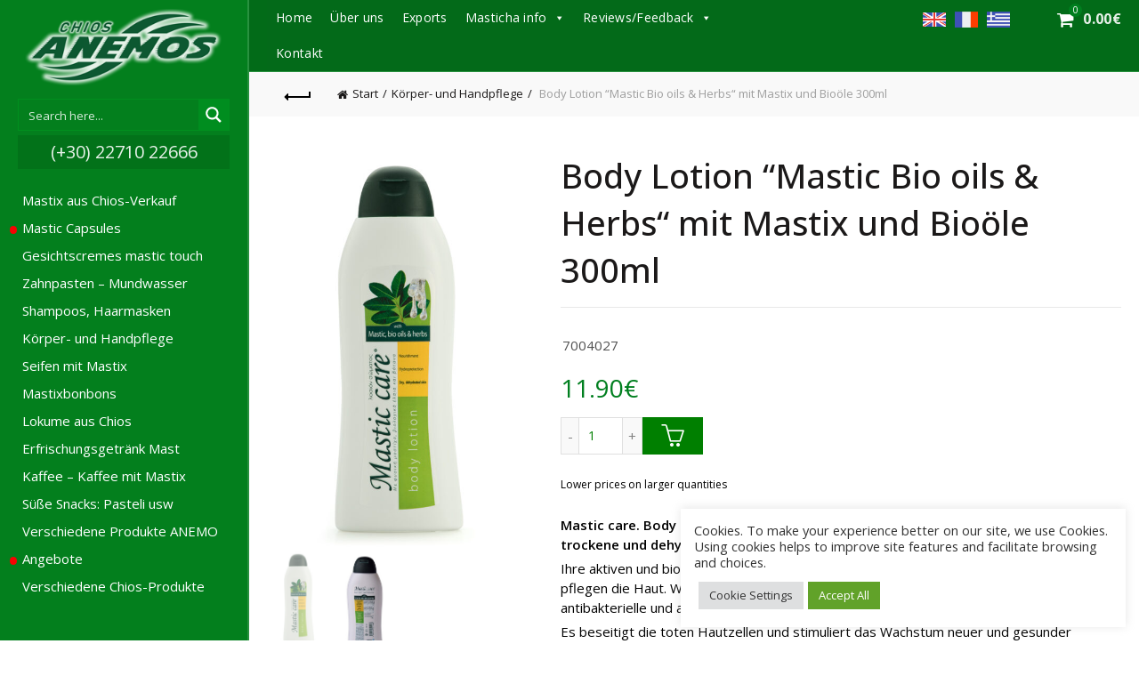

--- FILE ---
content_type: text/html; charset=UTF-8
request_url: https://mastic.gr/de/product/body-lotion-mastic-bio-oils-amp-herbs-mit-mastix-und-biooele-300ml/
body_size: 39107
content:
<!DOCTYPE html>
<!--[if IE 8]>
<html class="ie ie8" lang="de-DE" prefix="og: https://ogp.me/ns#">
<![endif]-->
<!--[if !(IE 7) & !(IE 8)]><!-->
<html lang="de-DE" prefix="og: https://ogp.me/ns#">
<!--<![endif]-->
<head>
	<meta charset="UTF-8">
	<meta name="viewport" content="width=device-width, initial-scale=1.0, maximum-scale=1.0, user-scalable=no">
	<link rel="profile" href="https://gmpg.org/xfn/11">
	<link rel="pingback" href="https://mastic.gr/xmlrpc.php">
	<link rel="alternate" href="https://mastic.gr/product/body-lotion-mastic-bio-oils-herbs-300ml/" hreflang="en" />
<link rel="alternate" href="https://mastic.gr/de/product/body-lotion-mastic-bio-oils-amp-herbs-mit-mastix-und-biooele-300ml/" hreflang="de" />
<link rel="alternate" href="https://mastic.gr/fr/product/lotion-de-corps-mastic-bio-oils-herbs-300ml/" hreflang="fr" />
<link rel="alternate" href="https://mastic.gr/el/product/losion-somatos-mastic-bio-oils-amp-herbs-masticha-viologika-elaia-300ml/" hreflang="el" />

<!-- Suchmaschinen-Optimierung durch Rank Math PRO - https://rankmath.com/ -->
<title>Body Lotion “Mastic Bio oils &amp; Herbs“ mit Mastix und Bioöle 300ml &bull; ANEMOS</title>
<meta name="description" content="Mastic care. Body Lotion mit purem Mastix, Bioöle und Biopflanzen. Ideal für trockene und dehydrierte Haut. Ihre aktiven und biologischen Bestandteile sowie das pure Mastixöl nähren, schützen und pflegen die Haut. Wissenschaftliche Studien zeigten, dass Mastixöl eine beträchtliche antibakterielle und antimikrobielle Wirkung aufweist. Es beseitigt die toten Hautzellen und stimuliert das Wachstum neuer und gesunder Hautzellen. Versorgt die Haut mit ausreichend Feuchtigkeit. Spezielle Formel für trockene und dehydrierte Haut. Mit Bio-Avocadoöl, Bio-Sesamöl, Bio-Aloe, Kamille und Calendula, die natürliche Feuchtigkeit der Haut erhalten. Sie verfügen über Anti-Aging- Eigenschaften, lassen die Haut jünger aussehen und können gleichzeitig Entzündungen hemmen. Mit Vitaminen E, F und C. Die Mastic care Body Lotion wird leicht von der Haut aufgenommen ohne sie zu fetten. Sie spendet Feuchtigkeit, vitalisiert und schützt die Haut. Sie pflegt und regeneriert die Hautzellen. Mit diskretem, angenehmem Duft. Ohne schädliche Bestandteile, Ohne Parabene. International zertifiziertes Produkt: Klinische und dermatologische Kontrollen mit internationaler Geltung haben bewiesen, dass diese Body Lotion 0% allergische Wirkung 0% Hautreizung hat. Flasche 300ml"/>
<meta name="robots" content="follow, index, max-snippet:-1, max-video-preview:-1, max-image-preview:large"/>
<link rel="canonical" href="https://mastic.gr/de/product/body-lotion-mastic-bio-oils-amp-herbs-mit-mastix-und-biooele-300ml/" />
<meta property="og:locale" content="de_DE" />
<meta property="og:type" content="product" />
<meta property="og:title" content="Body Lotion “Mastic Bio oils &amp; Herbs“ mit Mastix und Bioöle 300ml &bull; ANEMOS" />
<meta property="og:description" content="Mastic care. Body Lotion mit purem Mastix, Bioöle und Biopflanzen. Ideal für trockene und dehydrierte Haut. Ihre aktiven und biologischen Bestandteile sowie das pure Mastixöl nähren, schützen und pflegen die Haut. Wissenschaftliche Studien zeigten, dass Mastixöl eine beträchtliche antibakterielle und antimikrobielle Wirkung aufweist. Es beseitigt die toten Hautzellen und stimuliert das Wachstum neuer und gesunder Hautzellen. Versorgt die Haut mit ausreichend Feuchtigkeit. Spezielle Formel für trockene und dehydrierte Haut. Mit Bio-Avocadoöl, Bio-Sesamöl, Bio-Aloe, Kamille und Calendula, die natürliche Feuchtigkeit der Haut erhalten. Sie verfügen über Anti-Aging- Eigenschaften, lassen die Haut jünger aussehen und können gleichzeitig Entzündungen hemmen. Mit Vitaminen E, F und C. Die Mastic care Body Lotion wird leicht von der Haut aufgenommen ohne sie zu fetten. Sie spendet Feuchtigkeit, vitalisiert und schützt die Haut. Sie pflegt und regeneriert die Hautzellen. Mit diskretem, angenehmem Duft. Ohne schädliche Bestandteile, Ohne Parabene. International zertifiziertes Produkt: Klinische und dermatologische Kontrollen mit internationaler Geltung haben bewiesen, dass diese Body Lotion 0% allergische Wirkung 0% Hautreizung hat. Flasche 300ml" />
<meta property="og:url" content="https://mastic.gr/de/product/body-lotion-mastic-bio-oils-amp-herbs-mit-mastix-und-biooele-300ml/" />
<meta property="og:site_name" content="ANEMOS" />
<meta property="og:updated_time" content="2023-11-20T12:37:06+02:00" />
<meta property="og:image" content="https://mastic.gr/wp-content/uploads/2014/02/Body-lotion-Mastic-bio-oils-herbs-300ml.jpg" />
<meta property="og:image:secure_url" content="https://mastic.gr/wp-content/uploads/2014/02/Body-lotion-Mastic-bio-oils-herbs-300ml.jpg" />
<meta property="og:image:width" content="800" />
<meta property="og:image:height" content="1204" />
<meta property="og:image:alt" content="Body Lotion “Mastic Bio oils &amp; Herbs“ mit Mastix und Bioöle 300ml" />
<meta property="og:image:type" content="image/jpeg" />
<meta property="product:brand" content="ANEMOS" />
<meta property="product:price:amount" content="11.9" />
<meta property="product:price:currency" content="EUR" />
<meta property="product:availability" content="instock" />
<meta property="product:retailer_item_id" content="7004027" />
<meta name="twitter:card" content="summary_large_image" />
<meta name="twitter:title" content="Body Lotion “Mastic Bio oils &amp; Herbs“ mit Mastix und Bioöle 300ml &bull; ANEMOS" />
<meta name="twitter:description" content="Mastic care. Body Lotion mit purem Mastix, Bioöle und Biopflanzen. Ideal für trockene und dehydrierte Haut. Ihre aktiven und biologischen Bestandteile sowie das pure Mastixöl nähren, schützen und pflegen die Haut. Wissenschaftliche Studien zeigten, dass Mastixöl eine beträchtliche antibakterielle und antimikrobielle Wirkung aufweist. Es beseitigt die toten Hautzellen und stimuliert das Wachstum neuer und gesunder Hautzellen. Versorgt die Haut mit ausreichend Feuchtigkeit. Spezielle Formel für trockene und dehydrierte Haut. Mit Bio-Avocadoöl, Bio-Sesamöl, Bio-Aloe, Kamille und Calendula, die natürliche Feuchtigkeit der Haut erhalten. Sie verfügen über Anti-Aging- Eigenschaften, lassen die Haut jünger aussehen und können gleichzeitig Entzündungen hemmen. Mit Vitaminen E, F und C. Die Mastic care Body Lotion wird leicht von der Haut aufgenommen ohne sie zu fetten. Sie spendet Feuchtigkeit, vitalisiert und schützt die Haut. Sie pflegt und regeneriert die Hautzellen. Mit diskretem, angenehmem Duft. Ohne schädliche Bestandteile, Ohne Parabene. International zertifiziertes Produkt: Klinische und dermatologische Kontrollen mit internationaler Geltung haben bewiesen, dass diese Body Lotion 0% allergische Wirkung 0% Hautreizung hat. Flasche 300ml" />
<meta name="twitter:image" content="https://mastic.gr/wp-content/uploads/2014/02/Body-lotion-Mastic-bio-oils-herbs-300ml.jpg" />
<meta name="twitter:label1" content="Preis" />
<meta name="twitter:data1" content="11.90&euro;" />
<meta name="twitter:label2" content="Verfügbarkeit" />
<meta name="twitter:data2" content="Vorrätig" />
<script type="application/ld+json" class="rank-math-schema-pro">{"@context":"https://schema.org","@graph":[{"@type":"Organization","@id":"https://mastic.gr/#organization","name":"ANEMOS","url":"https://mastic.gr","sameAs":["https://www.facebook.com/mastic.gr","https://gr.pinterest.com/mastic_gr/"],"logo":{"@type":"ImageObject","@id":"https://mastic.gr/#logo","url":"https://mastic.gr/wp-content/uploads/2017/01/anemoslogo150a.png","contentUrl":"https://mastic.gr/wp-content/uploads/2017/01/anemoslogo150a.png","caption":"ANEMOS","inLanguage":"de","width":"165","height":"75"}},{"@type":"WebSite","@id":"https://mastic.gr/#website","url":"https://mastic.gr","name":"ANEMOS","publisher":{"@id":"https://mastic.gr/#organization"},"inLanguage":"de"},{"@type":"ImageObject","@id":"https://mastic.gr/wp-content/uploads/2014/02/Body-lotion-Mastic-bio-oils-herbs-300ml.jpg","url":"https://mastic.gr/wp-content/uploads/2014/02/Body-lotion-Mastic-bio-oils-herbs-300ml.jpg","width":"800","height":"1204","caption":"Body Lotion \u201cMastic Bio oils &amp; Herbs\u201c mit Mastix und Bio\u00f6le 300ml","inLanguage":"de"},{"@type":"BreadcrumbList","@id":"https://mastic.gr/de/product/body-lotion-mastic-bio-oils-amp-herbs-mit-mastix-und-biooele-300ml/#breadcrumb","itemListElement":[{"@type":"ListItem","position":"1","item":{"@id":"https://mastic.gr","name":"\u0391\u03c1\u03c7\u03b9\u03ba\u03ae"}},{"@type":"ListItem","position":"2","item":{"@id":"https://mastic.gr/de/products/koerper-und-handpflege/","name":"K\u00f6rper- und Handpflege"}},{"@type":"ListItem","position":"3","item":{"@id":"https://mastic.gr/de/product/body-lotion-mastic-bio-oils-amp-herbs-mit-mastix-und-biooele-300ml/","name":"Body Lotion \u201cMastic Bio oils &#038; Herbs\u201c mit Mastix und Bio\u00f6le 300ml"}}]},{"@type":"WebPage","@id":"https://mastic.gr/de/product/body-lotion-mastic-bio-oils-amp-herbs-mit-mastix-und-biooele-300ml/#webpage","url":"https://mastic.gr/de/product/body-lotion-mastic-bio-oils-amp-herbs-mit-mastix-und-biooele-300ml/","name":"Body Lotion \u201cMastic Bio oils &amp; Herbs\u201c mit Mastix und Bio\u00f6le 300ml &bull; ANEMOS","datePublished":"2014-02-09T13:22:17+02:00","dateModified":"2023-11-20T12:37:06+02:00","isPartOf":{"@id":"https://mastic.gr/#website"},"primaryImageOfPage":{"@id":"https://mastic.gr/wp-content/uploads/2014/02/Body-lotion-Mastic-bio-oils-herbs-300ml.jpg"},"inLanguage":"de","breadcrumb":{"@id":"https://mastic.gr/de/product/body-lotion-mastic-bio-oils-amp-herbs-mit-mastix-und-biooele-300ml/#breadcrumb"}},{"@type":["Product","Book"],"brand":{"@type":"Brand","name":"ANEMOS"},"name":"Body Lotion \u201cMastic Bio oils &amp; Herbs\u201c mit Mastix und Bio\u00f6le 300ml &bull; ANEMOS","description":"Mastic care. Body Lotion mit purem Mastix, Bio\u00f6le und Biopflanzen. Ideal f\u00fcr trockene und dehydrierte Haut. Ihre aktiven und biologischen Bestandteile sowie das pure Mastix\u00f6l n\u00e4hren, sch\u00fctzen und pflegen die Haut. Wissenschaftliche Studien zeigten, dass Mastix\u00f6l eine betr\u00e4chtliche antibakterielle und antimikrobielle Wirkung aufweist. Es beseitigt die toten Hautzellen und stimuliert das Wachstum neuer und gesunder Hautzellen. Versorgt die Haut mit ausreichend Feuchtigkeit. Spezielle Formel f\u00fcr trockene und dehydrierte Haut. Mit Bio-Avocado\u00f6l, Bio-Sesam\u00f6l, Bio-Aloe, Kamille und Calendula, die nat\u00fcrliche Feuchtigkeit der Haut erhalten. Sie verf\u00fcgen \u00fcber Anti-Aging- Eigenschaften, lassen die Haut j\u00fcnger aussehen und k\u00f6nnen gleichzeitig Entz\u00fcndungen hemmen. Mit Vitaminen E, F und C. Die Mastic care Body Lotion wird leicht von der Haut aufgenommen ohne sie zu fetten. Sie spendet Feuchtigkeit, vitalisiert und sch\u00fctzt die Haut. Sie pflegt und regeneriert die Hautzellen. Mit diskretem, angenehmem Duft. Ohne sch\u00e4dliche Bestandteile, Ohne Parabene. International zertifiziertes Produkt: Klinische und dermatologische Kontrollen mit internationaler Geltung haben bewiesen, dass diese Body Lotion 0% allergische Wirkung 0% Hautreizung hat. Flasche 300ml","sku":"7004027","category":"K\u00f6rper- und Handpflege","mainEntityOfPage":{"@id":"https://mastic.gr/de/product/body-lotion-mastic-bio-oils-amp-herbs-mit-mastix-und-biooele-300ml/#webpage"},"weight":{"@type":"QuantitativeValue","unitCode":"KGM","value":"0.4"},"image":{"@id":"https://mastic.gr/wp-content/uploads/2014/02/Body-lotion-Mastic-bio-oils-herbs-300ml.jpg"},"offers":{"@type":"Offer","price":"11.90","priceCurrency":"EUR","priceValidUntil":"2027-12-31","availability":"http://schema.org/InStock","itemCondition":"NewCondition","url":"https://mastic.gr/de/product/body-lotion-mastic-bio-oils-amp-herbs-mit-mastix-und-biooele-300ml/","seller":{"@type":"Organization","@id":"https://mastic.gr/","name":"ANEMOS","url":"https://mastic.gr","logo":"https://mastic.gr/wp-content/uploads/2017/01/anemoslogo150a.png"}},"isbn":"5200311051639","@id":"https://mastic.gr/de/product/body-lotion-mastic-bio-oils-amp-herbs-mit-mastix-und-biooele-300ml/#richSnippet","isPartOf":{"@id":"https://mastic.gr/de/product/body-lotion-mastic-bio-oils-amp-herbs-mit-mastix-und-biooele-300ml/#webpage"},"publisher":{"@id":"https://mastic.gr/#organization"},"inLanguage":"de"}]}</script>
<!-- /Rank Math WordPress SEO Plugin -->

<link rel='dns-prefetch' href='//www.google.com' />
<link rel='dns-prefetch' href='//fonts.googleapis.com' />
<link href='https://fonts.gstatic.com' crossorigin rel='preconnect' />
<link rel="alternate" title="oEmbed (JSON)" type="application/json+oembed" href="https://mastic.gr/wp-json/oembed/1.0/embed?url=https%3A%2F%2Fmastic.gr%2Fde%2Fproduct%2Fbody-lotion-mastic-bio-oils-amp-herbs-mit-mastix-und-biooele-300ml%2F&#038;lang=de" />
<link rel="alternate" title="oEmbed (XML)" type="text/xml+oembed" href="https://mastic.gr/wp-json/oembed/1.0/embed?url=https%3A%2F%2Fmastic.gr%2Fde%2Fproduct%2Fbody-lotion-mastic-bio-oils-amp-herbs-mit-mastix-und-biooele-300ml%2F&#038;format=xml&#038;lang=de" />
<style id='wp-img-auto-sizes-contain-inline-css' type='text/css'>
img:is([sizes=auto i],[sizes^="auto," i]){contain-intrinsic-size:3000px 1500px}
/*# sourceURL=wp-img-auto-sizes-contain-inline-css */
</style>
<link rel='stylesheet' id='wpmf-bakery-style-css' href='https://mastic.gr/wp-content/plugins/wp-media-folder/assets/css/vc_style.css?ver=6.1.9' type='text/css' media='all' />
<link rel='stylesheet' id='wpmf-bakery-display-gallery-style-css' href='https://mastic.gr/wp-content/plugins/wp-media-folder/assets/css/display-gallery/style-display-gallery.css?ver=6.1.9' type='text/css' media='all' />
<style id='wp-emoji-styles-inline-css' type='text/css'>

	img.wp-smiley, img.emoji {
		display: inline !important;
		border: none !important;
		box-shadow: none !important;
		height: 1em !important;
		width: 1em !important;
		margin: 0 0.07em !important;
		vertical-align: -0.1em !important;
		background: none !important;
		padding: 0 !important;
	}
/*# sourceURL=wp-emoji-styles-inline-css */
</style>
<link rel='stylesheet' id='wp-block-library-css' href='https://mastic.gr/wp-includes/css/dist/block-library/style.min.css?ver=86c7f1c9cd6fd3ba31d53a9094c73b36' type='text/css' media='all' />
<link rel='stylesheet' id='wc-blocks-style-css' href='https://mastic.gr/wp-content/plugins/woocommerce/assets/client/blocks/wc-blocks.css?ver=wc-10.4.3' type='text/css' media='all' />
<style id='global-styles-inline-css' type='text/css'>
:root{--wp--preset--aspect-ratio--square: 1;--wp--preset--aspect-ratio--4-3: 4/3;--wp--preset--aspect-ratio--3-4: 3/4;--wp--preset--aspect-ratio--3-2: 3/2;--wp--preset--aspect-ratio--2-3: 2/3;--wp--preset--aspect-ratio--16-9: 16/9;--wp--preset--aspect-ratio--9-16: 9/16;--wp--preset--color--black: #000000;--wp--preset--color--cyan-bluish-gray: #abb8c3;--wp--preset--color--white: #ffffff;--wp--preset--color--pale-pink: #f78da7;--wp--preset--color--vivid-red: #cf2e2e;--wp--preset--color--luminous-vivid-orange: #ff6900;--wp--preset--color--luminous-vivid-amber: #fcb900;--wp--preset--color--light-green-cyan: #7bdcb5;--wp--preset--color--vivid-green-cyan: #00d084;--wp--preset--color--pale-cyan-blue: #8ed1fc;--wp--preset--color--vivid-cyan-blue: #0693e3;--wp--preset--color--vivid-purple: #9b51e0;--wp--preset--gradient--vivid-cyan-blue-to-vivid-purple: linear-gradient(135deg,rgb(6,147,227) 0%,rgb(155,81,224) 100%);--wp--preset--gradient--light-green-cyan-to-vivid-green-cyan: linear-gradient(135deg,rgb(122,220,180) 0%,rgb(0,208,130) 100%);--wp--preset--gradient--luminous-vivid-amber-to-luminous-vivid-orange: linear-gradient(135deg,rgb(252,185,0) 0%,rgb(255,105,0) 100%);--wp--preset--gradient--luminous-vivid-orange-to-vivid-red: linear-gradient(135deg,rgb(255,105,0) 0%,rgb(207,46,46) 100%);--wp--preset--gradient--very-light-gray-to-cyan-bluish-gray: linear-gradient(135deg,rgb(238,238,238) 0%,rgb(169,184,195) 100%);--wp--preset--gradient--cool-to-warm-spectrum: linear-gradient(135deg,rgb(74,234,220) 0%,rgb(151,120,209) 20%,rgb(207,42,186) 40%,rgb(238,44,130) 60%,rgb(251,105,98) 80%,rgb(254,248,76) 100%);--wp--preset--gradient--blush-light-purple: linear-gradient(135deg,rgb(255,206,236) 0%,rgb(152,150,240) 100%);--wp--preset--gradient--blush-bordeaux: linear-gradient(135deg,rgb(254,205,165) 0%,rgb(254,45,45) 50%,rgb(107,0,62) 100%);--wp--preset--gradient--luminous-dusk: linear-gradient(135deg,rgb(255,203,112) 0%,rgb(199,81,192) 50%,rgb(65,88,208) 100%);--wp--preset--gradient--pale-ocean: linear-gradient(135deg,rgb(255,245,203) 0%,rgb(182,227,212) 50%,rgb(51,167,181) 100%);--wp--preset--gradient--electric-grass: linear-gradient(135deg,rgb(202,248,128) 0%,rgb(113,206,126) 100%);--wp--preset--gradient--midnight: linear-gradient(135deg,rgb(2,3,129) 0%,rgb(40,116,252) 100%);--wp--preset--font-size--small: 13px;--wp--preset--font-size--medium: 20px;--wp--preset--font-size--large: 36px;--wp--preset--font-size--x-large: 42px;--wp--preset--spacing--20: 0.44rem;--wp--preset--spacing--30: 0.67rem;--wp--preset--spacing--40: 1rem;--wp--preset--spacing--50: 1.5rem;--wp--preset--spacing--60: 2.25rem;--wp--preset--spacing--70: 3.38rem;--wp--preset--spacing--80: 5.06rem;--wp--preset--shadow--natural: 6px 6px 9px rgba(0, 0, 0, 0.2);--wp--preset--shadow--deep: 12px 12px 50px rgba(0, 0, 0, 0.4);--wp--preset--shadow--sharp: 6px 6px 0px rgba(0, 0, 0, 0.2);--wp--preset--shadow--outlined: 6px 6px 0px -3px rgb(255, 255, 255), 6px 6px rgb(0, 0, 0);--wp--preset--shadow--crisp: 6px 6px 0px rgb(0, 0, 0);}:where(.is-layout-flex){gap: 0.5em;}:where(.is-layout-grid){gap: 0.5em;}body .is-layout-flex{display: flex;}.is-layout-flex{flex-wrap: wrap;align-items: center;}.is-layout-flex > :is(*, div){margin: 0;}body .is-layout-grid{display: grid;}.is-layout-grid > :is(*, div){margin: 0;}:where(.wp-block-columns.is-layout-flex){gap: 2em;}:where(.wp-block-columns.is-layout-grid){gap: 2em;}:where(.wp-block-post-template.is-layout-flex){gap: 1.25em;}:where(.wp-block-post-template.is-layout-grid){gap: 1.25em;}.has-black-color{color: var(--wp--preset--color--black) !important;}.has-cyan-bluish-gray-color{color: var(--wp--preset--color--cyan-bluish-gray) !important;}.has-white-color{color: var(--wp--preset--color--white) !important;}.has-pale-pink-color{color: var(--wp--preset--color--pale-pink) !important;}.has-vivid-red-color{color: var(--wp--preset--color--vivid-red) !important;}.has-luminous-vivid-orange-color{color: var(--wp--preset--color--luminous-vivid-orange) !important;}.has-luminous-vivid-amber-color{color: var(--wp--preset--color--luminous-vivid-amber) !important;}.has-light-green-cyan-color{color: var(--wp--preset--color--light-green-cyan) !important;}.has-vivid-green-cyan-color{color: var(--wp--preset--color--vivid-green-cyan) !important;}.has-pale-cyan-blue-color{color: var(--wp--preset--color--pale-cyan-blue) !important;}.has-vivid-cyan-blue-color{color: var(--wp--preset--color--vivid-cyan-blue) !important;}.has-vivid-purple-color{color: var(--wp--preset--color--vivid-purple) !important;}.has-black-background-color{background-color: var(--wp--preset--color--black) !important;}.has-cyan-bluish-gray-background-color{background-color: var(--wp--preset--color--cyan-bluish-gray) !important;}.has-white-background-color{background-color: var(--wp--preset--color--white) !important;}.has-pale-pink-background-color{background-color: var(--wp--preset--color--pale-pink) !important;}.has-vivid-red-background-color{background-color: var(--wp--preset--color--vivid-red) !important;}.has-luminous-vivid-orange-background-color{background-color: var(--wp--preset--color--luminous-vivid-orange) !important;}.has-luminous-vivid-amber-background-color{background-color: var(--wp--preset--color--luminous-vivid-amber) !important;}.has-light-green-cyan-background-color{background-color: var(--wp--preset--color--light-green-cyan) !important;}.has-vivid-green-cyan-background-color{background-color: var(--wp--preset--color--vivid-green-cyan) !important;}.has-pale-cyan-blue-background-color{background-color: var(--wp--preset--color--pale-cyan-blue) !important;}.has-vivid-cyan-blue-background-color{background-color: var(--wp--preset--color--vivid-cyan-blue) !important;}.has-vivid-purple-background-color{background-color: var(--wp--preset--color--vivid-purple) !important;}.has-black-border-color{border-color: var(--wp--preset--color--black) !important;}.has-cyan-bluish-gray-border-color{border-color: var(--wp--preset--color--cyan-bluish-gray) !important;}.has-white-border-color{border-color: var(--wp--preset--color--white) !important;}.has-pale-pink-border-color{border-color: var(--wp--preset--color--pale-pink) !important;}.has-vivid-red-border-color{border-color: var(--wp--preset--color--vivid-red) !important;}.has-luminous-vivid-orange-border-color{border-color: var(--wp--preset--color--luminous-vivid-orange) !important;}.has-luminous-vivid-amber-border-color{border-color: var(--wp--preset--color--luminous-vivid-amber) !important;}.has-light-green-cyan-border-color{border-color: var(--wp--preset--color--light-green-cyan) !important;}.has-vivid-green-cyan-border-color{border-color: var(--wp--preset--color--vivid-green-cyan) !important;}.has-pale-cyan-blue-border-color{border-color: var(--wp--preset--color--pale-cyan-blue) !important;}.has-vivid-cyan-blue-border-color{border-color: var(--wp--preset--color--vivid-cyan-blue) !important;}.has-vivid-purple-border-color{border-color: var(--wp--preset--color--vivid-purple) !important;}.has-vivid-cyan-blue-to-vivid-purple-gradient-background{background: var(--wp--preset--gradient--vivid-cyan-blue-to-vivid-purple) !important;}.has-light-green-cyan-to-vivid-green-cyan-gradient-background{background: var(--wp--preset--gradient--light-green-cyan-to-vivid-green-cyan) !important;}.has-luminous-vivid-amber-to-luminous-vivid-orange-gradient-background{background: var(--wp--preset--gradient--luminous-vivid-amber-to-luminous-vivid-orange) !important;}.has-luminous-vivid-orange-to-vivid-red-gradient-background{background: var(--wp--preset--gradient--luminous-vivid-orange-to-vivid-red) !important;}.has-very-light-gray-to-cyan-bluish-gray-gradient-background{background: var(--wp--preset--gradient--very-light-gray-to-cyan-bluish-gray) !important;}.has-cool-to-warm-spectrum-gradient-background{background: var(--wp--preset--gradient--cool-to-warm-spectrum) !important;}.has-blush-light-purple-gradient-background{background: var(--wp--preset--gradient--blush-light-purple) !important;}.has-blush-bordeaux-gradient-background{background: var(--wp--preset--gradient--blush-bordeaux) !important;}.has-luminous-dusk-gradient-background{background: var(--wp--preset--gradient--luminous-dusk) !important;}.has-pale-ocean-gradient-background{background: var(--wp--preset--gradient--pale-ocean) !important;}.has-electric-grass-gradient-background{background: var(--wp--preset--gradient--electric-grass) !important;}.has-midnight-gradient-background{background: var(--wp--preset--gradient--midnight) !important;}.has-small-font-size{font-size: var(--wp--preset--font-size--small) !important;}.has-medium-font-size{font-size: var(--wp--preset--font-size--medium) !important;}.has-large-font-size{font-size: var(--wp--preset--font-size--large) !important;}.has-x-large-font-size{font-size: var(--wp--preset--font-size--x-large) !important;}
/*# sourceURL=global-styles-inline-css */
</style>

<style id='classic-theme-styles-inline-css' type='text/css'>
/*! This file is auto-generated */
.wp-block-button__link{color:#fff;background-color:#32373c;border-radius:9999px;box-shadow:none;text-decoration:none;padding:calc(.667em + 2px) calc(1.333em + 2px);font-size:1.125em}.wp-block-file__button{background:#32373c;color:#fff;text-decoration:none}
/*# sourceURL=/wp-includes/css/classic-themes.min.css */
</style>
<link rel='stylesheet' id='wpmf-gallery-popup-style-css' href='https://mastic.gr/wp-content/plugins/wp-media-folder/assets/css/display-gallery/magnific-popup.css?ver=0.9.9' type='text/css' media='all' />
<link rel='stylesheet' id='wp-components-css' href='https://mastic.gr/wp-includes/css/dist/components/style.min.css?ver=86c7f1c9cd6fd3ba31d53a9094c73b36' type='text/css' media='all' />
<link rel='stylesheet' id='wp-preferences-css' href='https://mastic.gr/wp-includes/css/dist/preferences/style.min.css?ver=86c7f1c9cd6fd3ba31d53a9094c73b36' type='text/css' media='all' />
<link rel='stylesheet' id='wp-block-editor-css' href='https://mastic.gr/wp-includes/css/dist/block-editor/style.min.css?ver=86c7f1c9cd6fd3ba31d53a9094c73b36' type='text/css' media='all' />
<link rel='stylesheet' id='popup-maker-block-library-style-css' href='https://mastic.gr/wp-content/plugins/popup-maker/dist/packages/block-library-style.css?ver=dbea705cfafe089d65f1' type='text/css' media='all' />
<link rel='stylesheet' id='cardlink-payment-gateway-css' href='https://mastic.gr/wp-content/plugins/cardlink-payment-gateway-woocommerce-1.0.11/public/css/cardlink-payment-gateway-public.css?ver=1.0.11' type='text/css' media='all' />
<link rel='stylesheet' id='cookie-law-info-css' href='https://mastic.gr/wp-content/plugins/cookie-law-info/legacy/public/css/cookie-law-info-public.css?ver=3.3.9.1' type='text/css' media='all' />
<link rel='stylesheet' id='cookie-law-info-gdpr-css' href='https://mastic.gr/wp-content/plugins/cookie-law-info/legacy/public/css/cookie-law-info-gdpr.css?ver=3.3.9.1' type='text/css' media='all' />
<link rel='stylesheet' id='iben-email-order-tracking-css' href='https://mastic.gr/wp-content/plugins/iben-email-order-tracking/public/css/iben-email-order-tracking-public.css?ver=1.0.23' type='text/css' media='all' />
<link rel='stylesheet' id='iben-woo-pylon-css' href='https://mastic.gr/wp-content/plugins/iben-woo-pylon/public/css/iben-woo-pylon-public.css?ver=1.0.45' type='text/css' media='all' />
<style id='woocommerce-inline-inline-css' type='text/css'>
.woocommerce form .form-row .required { visibility: visible; }
/*# sourceURL=woocommerce-inline-inline-css */
</style>
<link rel='stylesheet' id='megamenu-css' href='https://mastic.gr/wp-content/uploads/maxmegamenu/style_de_de.css?ver=ce8d48' type='text/css' media='all' />
<link rel='stylesheet' id='dashicons-css' href='https://mastic.gr/wp-includes/css/dashicons.min.css?ver=86c7f1c9cd6fd3ba31d53a9094c73b36' type='text/css' media='all' />
<style id='dashicons-inline-css' type='text/css'>
[data-font="Dashicons"]:before {font-family: 'Dashicons' !important;content: attr(data-icon) !important;speak: none !important;font-weight: normal !important;font-variant: normal !important;text-transform: none !important;line-height: 1 !important;font-style: normal !important;-webkit-font-smoothing: antialiased !important;-moz-osx-font-smoothing: grayscale !important;}
/*# sourceURL=dashicons-inline-css */
</style>
<link rel='stylesheet' id='megamenu-fontawesome-css' href='https://mastic.gr/wp-content/plugins/megamenu-pro/icons/fontawesome/css/font-awesome.min.css?ver=2.4.4' type='text/css' media='all' />
<link rel='stylesheet' id='grw-public-main-css-css' href='https://mastic.gr/wp-content/plugins/widget-google-reviews/assets/css/public-main.css?ver=6.9.2' type='text/css' media='all' />
<link rel='stylesheet' id='ywsl_frontend-css' href='https://mastic.gr/wp-content/plugins/yith-woocommerce-social-login-premium/assets/css/frontend.css?ver=1.55.0' type='text/css' media='all' />
<link rel='stylesheet' id='yith-wacp-frontend-css' href='https://mastic.gr/wp-content/plugins/yith-woocommerce-added-to-cart-popup-premium/assets/css/wacp-frontend.min.css?ver=2.34.0' type='text/css' media='all' />
<style id='yith-wacp-frontend-inline-css' type='text/css'>

			:root {
				--yith-wacp-box-width-size: 700px;
				--yith-wacp-box-height-size: 700px;
				--yith-wacp-popup-border-radius: 0px 0px 0px 0px;
				--yith-wacp-close-color-normal: rgb(0,0,0);
				--yith-wacp-close-color-hover: #c0c0c0;
				--yith-wacp-overlay-color: rgba(0,0,0,0.7);
				--yith-wacp-popup-background: #ffffff;
				--yith-wacp-popup-message-alignment: left;
				--yith-wacp-notice-border-radius: 0px 0px 0px 0px;
				--yith-wacp-notice-colors-text: #000000;
				--yith-wacp-notice-colors-background: #e6ffc5;
				--yith-wacp-notice-icon-color: #ADBC15;
				--yith-wacp-product-name-color-normal: #000000;
				--yith-wacp-product-name-color-hover: #565656;
				--yith-wacp-table-border-color: #e5e5e5;
				--yith-wacp-product-price-color: #007f00;
				--yith-wacp-shipping-taxes-label-color-label: #565656;
				--yith-wacp-shipping-taxes-label-color-amount: #000000;
				--yith-wacp-cart-total-label-color-label: #565656;
				--yith-wacp-cart-total-label-color-amount: #000000;
				--yith-wacp-button-background-go-cart: #007f00;
				--yith-wacp-button-text-color-go-cart: #ffffff;
				--yith-wacp-button-border-color-go-cart: #007f00;
				--yith-wacp-button-hover-background-go-cart: #05943e;
				--yith-wacp-button-hover-text-color-go-cart: #ffffff;
				--yith-wacp-button-hover-border-color-go-cart: #05943e;
				--yith-wacp-button-background-go-checkout: #007f00;
				--yith-wacp-button-text-color-go-checkout: #ffffff;
				--yith-wacp-button-border-color-go-checkout: #007f00;
				--yith-wacp-button-hover-background-go-checkout: #05943e;
				--yith-wacp-button-hover-text-color-go-checkout: #ffffff;
				--yith-wacp-button-hover-border-color-go-checkout: #05943e;
				--yith-wacp-button-background-continue-shopping: #007f00;
				--yith-wacp-button-text-color-continue-shopping: #ffffff;
				--yith-wacp-button-border-color-continue-shopping: #007f00;
				--yith-wacp-button-hover-background-continue-shopping: #05943e;
				--yith-wacp-button-hover-text-color-continue-shopping: #ffffff;
				--yith-wacp-button-hover-border-color-continue-shopping: #05943e;
				--yith-wacp-actions-buttons-radius: 10px 10px 10px 10px;
				--yith-wacp-color-title-related: #565656;
				--yith-wacp-mini-cart-bg: #ffffff;
				--yith-wacp-mini-cart-shadow: #cccccc;
				--yith-wacp-mini-cart-counter: #008671;
				--yith-wacp-mini-cart-icon-color: #000000;
				--yith-wacp-mini-cart-borders: 5px 5px 5px 5px;
				}
				
			#yith-wacp-popup .yith-wacp-content .yith-wacp-message.custom-icon:before {
				background-image: url(/wp-content/plugins/yith-woocommerce-added-to-cart-popup-premium/assets/images/message-icon.png);
				}
				
				
/*# sourceURL=yith-wacp-frontend-inline-css */
</style>
<link rel='stylesheet' id='wacp-scroller-plugin-css-css' href='https://mastic.gr/wp-content/plugins/yith-woocommerce-added-to-cart-popup-premium/assets/css/perfect-scrollbar/perfect-scrollbar.min.css?ver=2.34.0' type='text/css' media='all' />
<link rel='stylesheet' id='ywdpd_owl-css' href='https://mastic.gr/wp-content/plugins/yith-woocommerce-dynamic-pricing-and-discounts-premium/assets/css/owl/owl.carousel.min.css?ver=4.26.0' type='text/css' media='all' />
<link rel='stylesheet' id='yith_ywdpd_frontend-css' href='https://mastic.gr/wp-content/plugins/yith-woocommerce-dynamic-pricing-and-discounts-premium/assets/css/frontend.css?ver=4.26.0' type='text/css' media='all' />
<link rel='stylesheet' id='cf7_star_rating-css' href='https://mastic.gr/wp-content/plugins/contact-form-7-star-rating-field/frontend/css/cf7-rating.css?ver=1768866086' type='text/css' media='all' />
<link rel='stylesheet' id='bootstrap-css' href='https://mastic.gr/wp-content/themes/basel/css/bootstrap.min.css?ver=5.9.3' type='text/css' media='all' />
<link rel='stylesheet' id='basel-style-css' href='https://mastic.gr/wp-content/themes/basel/style.min.css?ver=5.9.36' type='text/css' media='all' />
<link rel='stylesheet' id='child-style-css' href='https://mastic.gr/wp-content/themes/basel-child/style.css?ver=1.3.45' type='text/css' media='all' />
<link rel='stylesheet' id='basel-int-mc4wp-css' href='https://mastic.gr/wp-content/themes/basel/css/parts/int-mc4wp.min.css?ver=5.9.3' type='text/css' media='all' />
<link rel='stylesheet' id='basel-int-wpcf7-css' href='https://mastic.gr/wp-content/themes/basel/css/parts/int-wpcf7.min.css?ver=5.9.3' type='text/css' media='all' />
<link rel='stylesheet' id='basel-woo-base-css' href='https://mastic.gr/wp-content/themes/basel/css/parts/woo-base.min.css?ver=5.9.3' type='text/css' media='all' />
<link rel='stylesheet' id='basel-woo-page-single-product-css' href='https://mastic.gr/wp-content/themes/basel/css/parts/woo-page-single-product.min.css?ver=5.9.3' type='text/css' media='all' />
<link rel='stylesheet' id='basel-opt-scrolltotop-css' href='https://mastic.gr/wp-content/themes/basel/css/parts/opt-scrolltotop.min.css?ver=5.9.3' type='text/css' media='all' />
<link rel='stylesheet' id='xts-google-fonts-css' href='//fonts.googleapis.com/css?family=Open+Sans%3A300%2C400%2C500%2C600%2C700%2C800%2C300italic%2C400italic%2C500italic%2C600italic%2C700italic%2C800italic&#038;ver=5.9.3' type='text/css' media='all' />
<link rel='stylesheet' id='basel-dynamic-style-css' href='https://mastic.gr/wp-content/uploads/2026/01/basel-dynamic-1767783872.css?ver=5.9.3' type='text/css' media='all' />
<script type="text/template" id="tmpl-variation-template">
	<div class="woocommerce-variation-description">{{{ data.variation.variation_description }}}</div>
	<div class="woocommerce-variation-price">{{{ data.variation.price_html }}}</div>
	<div class="woocommerce-variation-availability">{{{ data.variation.availability_html }}}</div>
</script>
<script type="text/template" id="tmpl-unavailable-variation-template">
	<p role="alert">Dieses Produkt ist leider nicht verfügbar. Bitte wähle eine andere Kombination.</p>
</script>
<script type="text/javascript" src="https://mastic.gr/wp-includes/js/jquery/jquery.min.js?ver=3.7.1" id="jquery-core-js"></script>
<script type="text/javascript" id="cardlink-payment-gateway-js-extra">
/* <![CDATA[ */
var urls = {"home":"https://mastic.gr","theme":"/var/www/vhosts/mastic.gr/httpdocs/wp-content/themes/basel","plugins":"https://mastic.gr/wp-content/plugins","assets":"https://mastic.gr/wp-content/themes/basel-child/assets","ajax":"https://mastic.gr/wp-admin/admin-ajax.php"};
//# sourceURL=cardlink-payment-gateway-js-extra
/* ]]> */
</script>
<script type="text/javascript" src="https://mastic.gr/wp-content/plugins/cardlink-payment-gateway-woocommerce-1.0.11/public/js/cardlink-payment-gateway-public.js?ver=1.0.11" id="cardlink-payment-gateway-js"></script>
<script type="text/javascript" id="cookie-law-info-js-extra">
/* <![CDATA[ */
var Cli_Data = {"nn_cookie_ids":["_gcl_au","_gid","_ga","wp_woocommerce_session","woocommerce_items_in_cart","woocommerce_cart_hash","pll_language"],"cookielist":[],"non_necessary_cookies":{"functional":["wp_woocommerce_session","woocommerce_items_in_cart","woocommerce_cart_hash","pll_language"],"analytics":["_gcl_au","_gid","_ga"]},"ccpaEnabled":"","ccpaRegionBased":"","ccpaBarEnabled":"","strictlyEnabled":["necessary","obligatoire"],"ccpaType":"gdpr","js_blocking":"1","custom_integration":"","triggerDomRefresh":"","secure_cookies":""};
var cli_cookiebar_settings = {"animate_speed_hide":"500","animate_speed_show":"500","background":"#FFF","border":"#b1a6a6c2","border_on":"","button_1_button_colour":"#61a229","button_1_button_hover":"#4e8221","button_1_link_colour":"#fff","button_1_as_button":"1","button_1_new_win":"","button_2_button_colour":"#333","button_2_button_hover":"#292929","button_2_link_colour":"#444","button_2_as_button":"","button_2_hidebar":"","button_3_button_colour":"#dedfe0","button_3_button_hover":"#b2b2b3","button_3_link_colour":"#333333","button_3_as_button":"1","button_3_new_win":"","button_4_button_colour":"#dedfe0","button_4_button_hover":"#b2b2b3","button_4_link_colour":"#333333","button_4_as_button":"1","button_7_button_colour":"#61a229","button_7_button_hover":"#4e8221","button_7_link_colour":"#fff","button_7_as_button":"1","button_7_new_win":"","font_family":"inherit","header_fix":"","notify_animate_hide":"1","notify_animate_show":"1","notify_div_id":"#cookie-law-info-bar","notify_position_horizontal":"right","notify_position_vertical":"bottom","scroll_close":"","scroll_close_reload":"","accept_close_reload":"","reject_close_reload":"","showagain_tab":"","showagain_background":"#fff","showagain_border":"#000","showagain_div_id":"#cookie-law-info-again","showagain_x_position":"100px","text":"#333333","show_once_yn":"","show_once":"10000","logging_on":"","as_popup":"","popup_overlay":"1","bar_heading_text":"","cookie_bar_as":"widget","popup_showagain_position":"bottom-right","widget_position":"right"};
var log_object = {"ajax_url":"https://mastic.gr/wp-admin/admin-ajax.php"};
//# sourceURL=cookie-law-info-js-extra
/* ]]> */
</script>
<script type="text/javascript" src="https://mastic.gr/wp-content/plugins/cookie-law-info/legacy/public/js/cookie-law-info-public.js?ver=3.3.9.1" id="cookie-law-info-js"></script>
<script type="text/javascript" src="https://mastic.gr/wp-content/plugins/iben-email-order-tracking/public/js/iben-email-order-tracking-public.js?ver=1.0.23" id="iben-email-order-tracking-js"></script>
<script type="text/javascript" src="https://mastic.gr/wp-content/plugins/iben-woo-pylon/public/js/iben-woo-pylon-public.js?ver=1.0.45" id="iben-woo-pylon-js"></script>
<script type="text/javascript" src="https://mastic.gr/wp-content/plugins/recaptcha-woo/js/rcfwc.js?ver=1.0" id="rcfwc-js-js" defer="defer" data-wp-strategy="defer"></script>
<script type="text/javascript" src="https://www.google.com/recaptcha/api.js?hl=de_DE" id="recaptcha-js" defer="defer" data-wp-strategy="defer"></script>
<script type="text/javascript" src="https://mastic.gr/wp-content/plugins/woocommerce/assets/js/jquery-blockui/jquery.blockUI.min.js?ver=2.7.0-wc.10.4.3" id="wc-jquery-blockui-js" data-wp-strategy="defer"></script>
<script type="text/javascript" id="wc-add-to-cart-js-extra">
/* <![CDATA[ */
var wc_add_to_cart_params = {"ajax_url":"/wp-admin/admin-ajax.php","wc_ajax_url":"/de/?wc-ajax=%%endpoint%%","i18n_view_cart":"Warenkorb anzeigen","cart_url":"https://mastic.gr/de/cart/","is_cart":"","cart_redirect_after_add":"no"};
//# sourceURL=wc-add-to-cart-js-extra
/* ]]> */
</script>
<script type="text/javascript" src="https://mastic.gr/wp-content/plugins/woocommerce/assets/js/frontend/add-to-cart.min.js?ver=10.4.3" id="wc-add-to-cart-js" data-wp-strategy="defer"></script>
<script type="text/javascript" src="https://mastic.gr/wp-content/plugins/woocommerce/assets/js/zoom/jquery.zoom.min.js?ver=1.7.21-wc.10.4.3" id="wc-zoom-js" defer="defer" data-wp-strategy="defer"></script>
<script type="text/javascript" id="wc-single-product-js-extra">
/* <![CDATA[ */
var wc_single_product_params = {"i18n_required_rating_text":"Bitte w\u00e4hle eine Bewertung","i18n_rating_options":["1 von 5\u00a0Sternen","2 von 5\u00a0Sternen","3 von 5\u00a0Sternen","4 von 5\u00a0Sternen","5 von 5\u00a0Sternen"],"i18n_product_gallery_trigger_text":"Bildergalerie im Vollbildmodus anzeigen","review_rating_required":"yes","flexslider":{"rtl":false,"animation":"slide","smoothHeight":true,"directionNav":false,"controlNav":"thumbnails","slideshow":false,"animationSpeed":500,"animationLoop":false,"allowOneSlide":false},"zoom_enabled":"","zoom_options":[],"photoswipe_enabled":"","photoswipe_options":{"shareEl":false,"closeOnScroll":false,"history":false,"hideAnimationDuration":0,"showAnimationDuration":0},"flexslider_enabled":""};
//# sourceURL=wc-single-product-js-extra
/* ]]> */
</script>
<script type="text/javascript" src="https://mastic.gr/wp-content/plugins/woocommerce/assets/js/frontend/single-product.min.js?ver=10.4.3" id="wc-single-product-js" defer="defer" data-wp-strategy="defer"></script>
<script type="text/javascript" src="https://mastic.gr/wp-content/plugins/woocommerce/assets/js/js-cookie/js.cookie.min.js?ver=2.1.4-wc.10.4.3" id="wc-js-cookie-js" data-wp-strategy="defer"></script>
<script type="text/javascript" id="woocommerce-js-extra">
/* <![CDATA[ */
var woocommerce_params = {"ajax_url":"/wp-admin/admin-ajax.php","wc_ajax_url":"/de/?wc-ajax=%%endpoint%%","i18n_password_show":"Passwort anzeigen","i18n_password_hide":"Passwort ausblenden"};
//# sourceURL=woocommerce-js-extra
/* ]]> */
</script>
<script type="text/javascript" src="https://mastic.gr/wp-content/plugins/woocommerce/assets/js/frontend/woocommerce.min.js?ver=10.4.3" id="woocommerce-js" defer="defer" data-wp-strategy="defer"></script>
<script type="text/javascript" src="https://mastic.gr/wp-content/plugins/js_composer/assets/js/vendors/woocommerce-add-to-cart.js?ver=8.7.2" id="vc_woocommerce-add-to-cart-js-js"></script>
<script type="text/javascript" defer="defer" src="https://mastic.gr/wp-content/plugins/widget-google-reviews/assets/js/public-main.js?ver=6.9.2" id="grw-public-main-js-js"></script>
<script type="text/javascript" src="https://mastic.gr/wp-content/themes/basel-child/custom-script.js?ver=1.0.3" id="custom-script-js"></script>
<script type="text/javascript" src="https://mastic.gr/wp-content/plugins/kp-min-max-qty/assets/js/kp-min-max-qty.js?ver=1.2" id="kp-min-max-qty-js"></script>
<script type="text/javascript" id="wc-cart-fragments-js-extra">
/* <![CDATA[ */
var wc_cart_fragments_params = {"ajax_url":"/wp-admin/admin-ajax.php","wc_ajax_url":"/de/?wc-ajax=%%endpoint%%","cart_hash_key":"wc_cart_hash_b8b9b3763192e7c4a45e744c5db6114f","fragment_name":"wc_fragments_b8b9b3763192e7c4a45e744c5db6114f","request_timeout":"5000"};
//# sourceURL=wc-cart-fragments-js-extra
/* ]]> */
</script>
<script type="text/javascript" src="https://mastic.gr/wp-content/plugins/woocommerce/assets/js/frontend/cart-fragments.min.js?ver=10.4.3" id="wc-cart-fragments-js" defer="defer" data-wp-strategy="defer"></script>
<script type="text/javascript" src="https://mastic.gr/wp-includes/js/underscore.min.js?ver=1.13.7" id="underscore-js"></script>
<script type="text/javascript" id="wp-util-js-extra">
/* <![CDATA[ */
var _wpUtilSettings = {"ajax":{"url":"/wp-admin/admin-ajax.php"}};
//# sourceURL=wp-util-js-extra
/* ]]> */
</script>
<script type="text/javascript" src="https://mastic.gr/wp-includes/js/wp-util.min.js?ver=86c7f1c9cd6fd3ba31d53a9094c73b36" id="wp-util-js"></script>
<script type="text/javascript" src="https://mastic.gr/wp-content/plugins/contact-form-7-star-rating-field/frontend/js/star-rating.js?ver=1768866086" id="cf7_star_rating-js"></script>
<link rel="https://api.w.org/" href="https://mastic.gr/wp-json/" /><link rel="alternate" title="JSON" type="application/json" href="https://mastic.gr/wp-json/wp/v2/product/9721" /><link rel="EditURI" type="application/rsd+xml" title="RSD" href="https://mastic.gr/xmlrpc.php?rsd" />

<link rel='shortlink' href='https://mastic.gr/?p=9721' />
<script type="text/plain" data-cli-class="cli-blocker-script"  data-cli-script-type="analytics" data-cli-block="true"  data-cli-element-position="head" name="google-analytics2" async src="https://www.googletagmanager.com/gtag/js?id=G-R588XLX548"></script>
<script type="text/plain" data-cli-class="cli-blocker-script"  data-cli-script-type="analytics" data-cli-block="true"  data-cli-element-position="head" name="google-analytics2">
  window.dataLayer = window.dataLayer || [];
  function gtag(){dataLayer.push(arguments);}
  gtag('js', new Date());

  gtag('config', 'G-R588XLX548');
</script><!-- Google site verification - Google for WooCommerce -->
<meta name="google-site-verification" content="qILEerIHam39uXJdvqWrXdFKOXN0JkR-zsAkGbpm6ZM" />
<meta name="theme-color" content="">					<link rel="preload" as="font" href="https://mastic.gr/wp-content/themes/basel/fonts/basel-font.woff?v=5.9.3" type="font/woff" crossorigin>
		
					<link rel="preload" as="font" href="https://mastic.gr/wp-content/themes/basel/fonts/basel-font.woff2?v=5.9.3" type="font/woff2" crossorigin>
		
		
				        <style> 
            	
			/* Shop popup */
			
			.basel-promo-popup {
			   max-width: 500px;
			}
	
            .site-logo {
                width: 20%;
            }    

            .site-logo img {
                max-width: 240px;
                max-height: 95px;
            }    

                            .right-column {
                    width: 250px;
                }  
            
            
			/* header Banner */
			body .header-banner {
				height: 40px;
			}
	
			body.header-banner-display .website-wrapper {
				margin-top:40px;
			}	

            /* Topbar height configs */

			.topbar-menu ul > li {
				line-height: 42px;
			}
			
			.topbar-wrapp,
			.topbar-content:before {
				height: 42px;
			}
			
			.sticky-header-prepared.basel-top-bar-on .header-shop, 
			.sticky-header-prepared.basel-top-bar-on .header-split,
			.enable-sticky-header.basel-header-overlap.basel-top-bar-on .main-header {
				top: 42px;
			}

            /* Header height configs */

            /* Limit logo image height for according to header height */
            .site-logo img {
                max-height: 95px;
            } 

            /* And for sticky header logo also */
            .act-scroll .site-logo img,
            .header-clone .site-logo img {
                max-height: 75px;
            }   

            /* Set sticky headers height for cloned headers based on menu links line height */
            .header-clone .main-nav .menu > li > a {
                height: 75px;
                line-height: 75px;
            } 

            /* Height for switch logos */

            .sticky-header-real:not(.global-header-menu-top) .switch-logo-enable .basel-logo {
                height: 95px;
            }

            .sticky-header-real:not(.global-header-menu-top) .act-scroll .switch-logo-enable .basel-logo {
                height: 75px;
            }

            .sticky-header-real:not(.global-header-menu-top) .act-scroll .switch-logo-enable {
                transform: translateY(-75px);
            }

            
            
            
            
            /* Page headings settings for heading overlap. Calculate on the header height base */

            .basel-header-overlap .title-size-default,
            .basel-header-overlap .title-size-small,
            .basel-header-overlap .title-shop.without-title.title-size-default,
            .basel-header-overlap .title-shop.without-title.title-size-small {
                padding-top: 135px;
            }


            .basel-header-overlap .title-shop.without-title.title-size-large,
            .basel-header-overlap .title-size-large {
                padding-top: 215px;
            }

            @media (max-width: 991px) {

				/* header Banner */
				body .header-banner {
					height: 40px;
				}
	
				body.header-banner-display .website-wrapper {
					margin-top:40px;
				}

	            /* Topbar height configs */
				.topbar-menu ul > li {
					line-height: 38px;
				}
				
				.topbar-wrapp,
				.topbar-content:before {
					height: 38px;
				}
				
				.sticky-header-prepared.basel-top-bar-on .header-shop, 
				.sticky-header-prepared.basel-top-bar-on .header-split,
				.enable-sticky-header.basel-header-overlap.basel-top-bar-on .main-header {
					top: 38px;
				}

                /* Set header height for mobile devices */
                .main-header .wrapp-header {
                    min-height: 60px;
                } 

                /* Limit logo image height for mobile according to mobile header height */
                .site-logo img {
                    max-height: 60px;
                }   

                /* Limit logo on sticky header. Both header real and header cloned */
                .act-scroll .site-logo img,
                .header-clone .site-logo img {
                    max-height: 60px;
                }

                /* Height for switch logos */

                .main-header .switch-logo-enable .basel-logo {
                    height: 60px;
                }

                .sticky-header-real:not(.global-header-menu-top) .act-scroll .switch-logo-enable .basel-logo {
                    height: 60px;
                }

                .sticky-header-real:not(.global-header-menu-top) .act-scroll .switch-logo-enable {
                    transform: translateY(-60px);
                }

                /* Page headings settings for heading overlap. Calculate on the MOBILE header height base */
                .basel-header-overlap .title-size-default,
                .basel-header-overlap .title-size-small,
                .basel-header-overlap .title-shop.without-title.title-size-default,
                .basel-header-overlap .title-shop.without-title.title-size-small {
                    padding-top: 80px;
                }

                .basel-header-overlap .title-shop.without-title.title-size-large,
                .basel-header-overlap .title-size-large {
                    padding-top: 120px;
                }
 
            }

                 
                    </style>
        
        
			<noscript><style>.woocommerce-product-gallery{ opacity: 1 !important; }</style></noscript>
	<meta name="generator" content="Powered by WPBakery Page Builder - drag and drop page builder for WordPress."/>
<link rel="icon" href="https://mastic.gr/wp-content/uploads/2017/01/leaf4i-100x100.png" sizes="32x32" />
<link rel="icon" href="https://mastic.gr/wp-content/uploads/2017/01/leaf4i-247x247.png" sizes="192x192" />
<link rel="apple-touch-icon" href="https://mastic.gr/wp-content/uploads/2017/01/leaf4i-247x247.png" />
<meta name="msapplication-TileImage" content="https://mastic.gr/wp-content/uploads/2017/01/leaf4i.png" />
		<style type="text/css" id="wp-custom-css">
			.page-title-default {
    z-index: 1;
}

.owl-carousel .owl-item img {
    display: block;
    width: auto;
    text-align: center;
    margin: auto;
    max-height: 300px;
}

.product-list-info h3 {
    font-weight: 600 !important;
}

.checkbox_newline span.woocommerce-input-wrapper {
    display: flex;    
    flex-direction: row;
    align-items: center;
}

span.iben_ups_label_inner {
    font-weight: 300;
}

/* @media (min-width: 768px){
.checkbox_newline span.woocommerce-input-wrapper {
    display: block;
	
    justify-content: center;
    flex-direction: row;
    align-items: center;
}
} */

@media (max-width: 768px){
.woocommerce .cart-collaterals .cart_totals .cart-discount th,
.woocommerce .cart-collaterals .cart_totals .cart-subtotal th{
    display: block;
}
	.cart-collaterals .cart_totals table th {
    width: 100%;
}

.cart_totals table tbody th, .cart_totals table tfoot th {
    border-bottom: 0px solid #e6e6e6;
	}
}

.ywmmq-icon.ywmmq-correct {
    display: none;
}

.variations .reset_variations {
    display: none!important;
    visibility: hidden!important;
}

#yith-wacp-popup .yith-wacp-close {
    z-index: 9999;
    width: 15px;
    height: 15px;
}
#order_review .woocommerce-Price-amount.amount {
	color: #000;
  font-size: 16px;
  font-weight: bold;
}
/* Style the wrapper for proper spacing */
.form-row-wide .woocommerce-input-wrapper {
    display: flex;
    gap: 10px;
}		</style>
		<noscript><style> .wpb_animate_when_almost_visible { opacity: 1; }</style></noscript><style type="text/css">/** Mega Menu CSS: fs **/</style>

		<!-- Global site tag (gtag.js) - Google Ads: AW-743519422 - Google for WooCommerce -->
		<script async src="https://www.googletagmanager.com/gtag/js?id=AW-743519422"></script>
		<script>
			window.dataLayer = window.dataLayer || [];
			function gtag() { dataLayer.push(arguments); }
			gtag( 'consent', 'default', {
				analytics_storage: 'denied',
				ad_storage: 'denied',
				ad_user_data: 'denied',
				ad_personalization: 'denied',
				region: ['AT', 'BE', 'BG', 'HR', 'CY', 'CZ', 'DK', 'EE', 'FI', 'FR', 'DE', 'GR', 'HU', 'IS', 'IE', 'IT', 'LV', 'LI', 'LT', 'LU', 'MT', 'NL', 'NO', 'PL', 'PT', 'RO', 'SK', 'SI', 'ES', 'SE', 'GB', 'CH'],
				wait_for_update: 500,
			} );
			gtag('js', new Date());
			gtag('set', 'developer_id.dOGY3NW', true);
			gtag("config", "AW-743519422", { "groups": "GLA", "send_page_view": false });		</script>

		<link rel='stylesheet' id='cookie-law-info-table-css' href='https://mastic.gr/wp-content/plugins/cookie-law-info/legacy/public/css/cookie-law-info-table.css?ver=3.3.9.1' type='text/css' media='all' />
<link rel="stylesheet" id="asp-basic" href="https://mastic.gr/wp-content/cache/asp/style.basic-ho-is-po-no-da-au-se-co-au-ga-se-is.css?mq=YQVvHy" media="all" /><style id='asp-instance-1'>div[id*='ajaxsearchpro1_'] div.asp_loader,div[id*='ajaxsearchpro1_'] div.asp_loader *{box-sizing:border-box !important;margin:0;padding:0;box-shadow:none}div[id*='ajaxsearchpro1_'] div.asp_loader{box-sizing:border-box;display:flex;flex:0 1 auto;flex-direction:column;flex-grow:0;flex-shrink:0;flex-basis:28px;max-width:100%;max-height:100%;align-items:center;justify-content:center}div[id*='ajaxsearchpro1_'] div.asp_loader-inner{width:100%;margin:0 auto;text-align:center;height:100%}@-webkit-keyframes rotate-simple{0%{-webkit-transform:rotate(0deg);transform:rotate(0deg)}50%{-webkit-transform:rotate(180deg);transform:rotate(180deg)}100%{-webkit-transform:rotate(360deg);transform:rotate(360deg)}}@keyframes rotate-simple{0%{-webkit-transform:rotate(0deg);transform:rotate(0deg)}50%{-webkit-transform:rotate(180deg);transform:rotate(180deg)}100%{-webkit-transform:rotate(360deg);transform:rotate(360deg)}}div[id*='ajaxsearchpro1_'] div.asp_simple-circle{margin:0;height:100%;width:100%;animation:rotate-simple 0.8s infinite linear;-webkit-animation:rotate-simple 0.8s infinite linear;border:4px solid rgb(0,0,0);border-right-color:transparent;border-radius:50%;box-sizing:border-box}div[id*='ajaxsearchprores1_'] .asp_res_loader div.asp_loader,div[id*='ajaxsearchprores1_'] .asp_res_loader div.asp_loader *{box-sizing:border-box !important;margin:0;padding:0;box-shadow:none}div[id*='ajaxsearchprores1_'] .asp_res_loader div.asp_loader{box-sizing:border-box;display:flex;flex:0 1 auto;flex-direction:column;flex-grow:0;flex-shrink:0;flex-basis:28px;max-width:100%;max-height:100%;align-items:center;justify-content:center}div[id*='ajaxsearchprores1_'] .asp_res_loader div.asp_loader-inner{width:100%;margin:0 auto;text-align:center;height:100%}@-webkit-keyframes rotate-simple{0%{-webkit-transform:rotate(0deg);transform:rotate(0deg)}50%{-webkit-transform:rotate(180deg);transform:rotate(180deg)}100%{-webkit-transform:rotate(360deg);transform:rotate(360deg)}}@keyframes rotate-simple{0%{-webkit-transform:rotate(0deg);transform:rotate(0deg)}50%{-webkit-transform:rotate(180deg);transform:rotate(180deg)}100%{-webkit-transform:rotate(360deg);transform:rotate(360deg)}}div[id*='ajaxsearchprores1_'] .asp_res_loader div.asp_simple-circle{margin:0;height:100%;width:100%;animation:rotate-simple 0.8s infinite linear;-webkit-animation:rotate-simple 0.8s infinite linear;border:4px solid rgb(0,0,0);border-right-color:transparent;border-radius:50%;box-sizing:border-box}#ajaxsearchpro1_1 div.asp_loader,#ajaxsearchpro1_2 div.asp_loader,#ajaxsearchpro1_1 div.asp_loader *,#ajaxsearchpro1_2 div.asp_loader *{box-sizing:border-box !important;margin:0;padding:0;box-shadow:none}#ajaxsearchpro1_1 div.asp_loader,#ajaxsearchpro1_2 div.asp_loader{box-sizing:border-box;display:flex;flex:0 1 auto;flex-direction:column;flex-grow:0;flex-shrink:0;flex-basis:28px;max-width:100%;max-height:100%;align-items:center;justify-content:center}#ajaxsearchpro1_1 div.asp_loader-inner,#ajaxsearchpro1_2 div.asp_loader-inner{width:100%;margin:0 auto;text-align:center;height:100%}@-webkit-keyframes rotate-simple{0%{-webkit-transform:rotate(0deg);transform:rotate(0deg)}50%{-webkit-transform:rotate(180deg);transform:rotate(180deg)}100%{-webkit-transform:rotate(360deg);transform:rotate(360deg)}}@keyframes rotate-simple{0%{-webkit-transform:rotate(0deg);transform:rotate(0deg)}50%{-webkit-transform:rotate(180deg);transform:rotate(180deg)}100%{-webkit-transform:rotate(360deg);transform:rotate(360deg)}}#ajaxsearchpro1_1 div.asp_simple-circle,#ajaxsearchpro1_2 div.asp_simple-circle{margin:0;height:100%;width:100%;animation:rotate-simple 0.8s infinite linear;-webkit-animation:rotate-simple 0.8s infinite linear;border:4px solid rgb(0,0,0);border-right-color:transparent;border-radius:50%;box-sizing:border-box}@-webkit-keyframes asp_an_fadeInDown{0%{opacity:0;-webkit-transform:translateY(-20px)}100%{opacity:1;-webkit-transform:translateY(0)}}@keyframes asp_an_fadeInDown{0%{opacity:0;transform:translateY(-20px)}100%{opacity:1;transform:translateY(0)}}.asp_an_fadeInDown{-webkit-animation-name:asp_an_fadeInDown;animation-name:asp_an_fadeInDown}div.asp_r.asp_r_1,div.asp_r.asp_r_1 *,div.asp_m.asp_m_1,div.asp_m.asp_m_1 *,div.asp_s.asp_s_1,div.asp_s.asp_s_1 *{-webkit-box-sizing:content-box;-moz-box-sizing:content-box;-ms-box-sizing:content-box;-o-box-sizing:content-box;box-sizing:content-box;border:0;border-radius:0;text-transform:none;text-shadow:none;box-shadow:none;text-decoration:none;text-align:left;letter-spacing:normal}div.asp_r.asp_r_1,div.asp_m.asp_m_1,div.asp_s.asp_s_1{-webkit-box-sizing:border-box;-moz-box-sizing:border-box;-ms-box-sizing:border-box;-o-box-sizing:border-box;box-sizing:border-box}div.asp_r.asp_r_1,div.asp_r.asp_r_1 *,div.asp_m.asp_m_1,div.asp_m.asp_m_1 *,div.asp_s.asp_s_1,div.asp_s.asp_s_1 *{padding:0;margin:0}.wpdreams_clear{clear:both}.asp_w_container_1{width:100%}div.asp_m.asp_m_1{width:100%;height:auto;max-height:none;border-radius:5px;background:#d1eaff;margin-top:0;margin-bottom:0;background-image:-moz-radial-gradient(center,ellipse cover,rgba(3,127,29,1),rgba(3,127,29,1));background-image:-webkit-gradient(radial,center center,0px,center center,100%,rgba(3,127,29,1),rgba(3,127,29,1));background-image:-webkit-radial-gradient(center,ellipse cover,rgba(3,127,29,1),rgba(3,127,29,1));background-image:-o-radial-gradient(center,ellipse cover,rgba(3,127,29,1),rgba(3,127,29,1));background-image:-ms-radial-gradient(center,ellipse cover,rgba(3,127,29,1),rgba(3,127,29,1));background-image:radial-gradient(ellipse at center,rgba(3,127,29,1),rgba(3,127,29,1));overflow:hidden;border:1px solid rgb(0,143,30);border-radius:0;box-shadow:none}div.asp_m.asp_m_1 .probox{margin:0;height:34px;background-image:-moz-radial-gradient(center,ellipse cover,rgb(3,127,29),rgb(3,127,29));background-image:-webkit-gradient(radial,center center,0px,center center,100%,rgb(3,127,29),rgb(3,127,29));background-image:-webkit-radial-gradient(center,ellipse cover,rgb(3,127,29),rgb(3,127,29));background-image:-o-radial-gradient(center,ellipse cover,rgb(3,127,29),rgb(3,127,29));background-image:-ms-radial-gradient(center,ellipse cover,rgb(3,127,29),rgb(3,127,29));background-image:radial-gradient(ellipse at center,rgb(3,127,29),rgb(3,127,29));border:0 solid rgb(104,174,199);border-radius:0;box-shadow:none}p[id*=asp-try-1]{color:rgb(85,85,85) !important;display:block}div.asp_main_container+[id*=asp-try-1]{width:100%}p[id*=asp-try-1] a{color:rgb(255,181,86) !important}p[id*=asp-try-1] a:after{color:rgb(85,85,85) !important;display:inline;content:','}p[id*=asp-try-1] a:last-child:after{display:none}div.asp_m.asp_m_1 .probox .proinput{font-weight:normal;font-family:"Open Sans";color:rgb(255,255,255);font-size:13px;line-height:15px;text-shadow:none;line-height:normal;flex-grow:1;order:5;margin:0 0 0 10px;padding:0 5px}div.asp_m.asp_m_1 .probox .proinput input.orig{font-weight:normal;font-family:"Open Sans";color:rgb(255,255,255);font-size:13px;line-height:15px;text-shadow:none;line-height:normal;border:0;box-shadow:none;height:34px;position:relative;z-index:2;padding:0 !important;padding-top:2px !important;margin:-1px 0 0 -4px !important;width:100%;background:transparent !important}div.asp_m.asp_m_1 .probox .proinput input.autocomplete{font-weight:normal;font-family:"Open Sans";color:rgb(255,255,255);font-size:13px;line-height:15px;text-shadow:none;line-height:normal;opacity:0.25;height:34px;display:block;position:relative;z-index:1;padding:0 !important;margin:-1px 0 0 -4px !important;margin-top:-34px !important;width:100%;background:transparent !important}.rtl div.asp_m.asp_m_1 .probox .proinput input.orig,.rtl div.asp_m.asp_m_1 .probox .proinput input.autocomplete{font-weight:normal;font-family:"Open Sans";color:rgb(255,255,255);font-size:13px;line-height:15px;text-shadow:none;line-height:normal;direction:rtl;text-align:right}.rtl div.asp_m.asp_m_1 .probox .proinput{margin-right:2px}.rtl div.asp_m.asp_m_1 .probox .proloading,.rtl div.asp_m.asp_m_1 .probox .proclose{order:3}div.asp_m.asp_m_1 .probox .proinput input.orig::-webkit-input-placeholder{font-weight:normal;font-family:"Open Sans";color:rgb(255,255,255);font-size:13px;text-shadow:none;opacity:0.85}div.asp_m.asp_m_1 .probox .proinput input.orig::-moz-placeholder{font-weight:normal;font-family:"Open Sans";color:rgb(255,255,255);font-size:13px;text-shadow:none;opacity:0.85}div.asp_m.asp_m_1 .probox .proinput input.orig:-ms-input-placeholder{font-weight:normal;font-family:"Open Sans";color:rgb(255,255,255);font-size:13px;text-shadow:none;opacity:0.85}div.asp_m.asp_m_1 .probox .proinput input.orig:-moz-placeholder{font-weight:normal;font-family:"Open Sans";color:rgb(255,255,255);font-size:13px;text-shadow:none;opacity:0.85;line-height:normal !important}div.asp_m.asp_m_1 .probox .proinput input.autocomplete{font-weight:normal;font-family:"Open Sans";color:rgb(255,255,255);font-size:13px;line-height:15px;text-shadow:none;line-height:normal;border:0;box-shadow:none}div.asp_m.asp_m_1 .probox .proloading,div.asp_m.asp_m_1 .probox .proclose,div.asp_m.asp_m_1 .probox .promagnifier,div.asp_m.asp_m_1 .probox .prosettings{width:34px;height:34px;flex:0 0 34px;flex-grow:0;order:7;text-align:center}div.asp_m.asp_m_1 .probox .proclose svg{fill:rgb(254,254,254);background:rgb(51,51,51);box-shadow:0 0 0 2px rgba(255,255,255,0.9);border-radius:50%;box-sizing:border-box;margin-left:-10px;margin-top:-10px;padding:4px}div.asp_m.asp_m_1 .probox .proloading{width:34px;height:34px;min-width:34px;min-height:34px;max-width:34px;max-height:34px}div.asp_m.asp_m_1 .probox .proloading .asp_loader{width:30px;height:30px;min-width:30px;min-height:30px;max-width:30px;max-height:30px}div.asp_m.asp_m_1 .probox .promagnifier{width:auto;height:34px;flex:0 0 auto;order:7;-webkit-flex:0 0 auto;-webkit-order:7}div.asp_m.asp_m_1 .probox .promagnifier:focus-visible{outline:black outset}div.asp_m.asp_m_1 .probox .proloading .innericon,div.asp_m.asp_m_1 .probox .proclose .innericon,div.asp_m.asp_m_1 .probox .promagnifier .innericon,div.asp_m.asp_m_1 .probox .prosettings .innericon{text-align:center}div.asp_m.asp_m_1 .probox .promagnifier .innericon{display:block;width:34px;height:34px;float:right}div.asp_m.asp_m_1 .probox .promagnifier .asp_text_button{display:block;width:auto;height:34px;float:right;margin:0;padding:0 10px 0 2px;font-weight:normal;font-family:"Open Sans";color:rgba(51,51,51,1);font-size:15px;line-height:normal;text-shadow:none;line-height:34px}div.asp_m.asp_m_1 .probox .promagnifier .innericon svg{fill:rgb(255,255,255)}div.asp_m.asp_m_1 .probox .prosettings .innericon svg{fill:rgb(255,255,255)}div.asp_m.asp_m_1 .probox .promagnifier{width:34px;height:34px;background-image:-webkit-linear-gradient(180deg,rgb(0,141,31),rgb(0,141,31));background-image:-moz-linear-gradient(180deg,rgb(0,141,31),rgb(0,141,31));background-image:-o-linear-gradient(180deg,rgb(0,141,31),rgb(0,141,31));background-image:-ms-linear-gradient(180deg,rgb(0,141,31) 0,rgb(0,141,31) 100%);background-image:linear-gradient(180deg,rgb(0,141,31),rgb(0,141,31));background-position:center center;background-repeat:no-repeat;order:11;-webkit-order:11;float:right;border:0 solid rgb(0,0,0);border-radius:0;box-shadow:0 0 0 0 rgba(255,255,255,0.61);cursor:pointer;background-size:100% 100%;background-position:center center;background-repeat:no-repeat;cursor:pointer}div.asp_m.asp_m_1 .probox .prosettings{width:34px;height:34px;background-image:-webkit-linear-gradient(185deg,rgb(247,2,2),rgb(247,2,2));background-image:-moz-linear-gradient(185deg,rgb(247,2,2),rgb(247,2,2));background-image:-o-linear-gradient(185deg,rgb(247,2,2),rgb(247,2,2));background-image:-ms-linear-gradient(185deg,rgb(247,2,2) 0,rgb(247,2,2) 100%);background-image:linear-gradient(185deg,rgb(247,2,2),rgb(247,2,2));background-position:center center;background-repeat:no-repeat;order:10;-webkit-order:10;float:right;border:0 solid rgb(104,174,199);border-radius:0;box-shadow:0 0 0 0 rgba(255,255,255,0.63);cursor:pointer;background-size:100% 100%;align-self:flex-end}div.asp_r.asp_r_1{position:absolute;z-index:11000;width:auto;margin:12px 0 0 0}div.asp_r.asp_r_1 .asp_nores{border:0 solid rgb(0,0,0);border-radius:0;box-shadow:0 5px 5px -5px #dfdfdf;padding:6px 12px 6px 12px;margin:0;font-weight:normal;font-family:inherit;color:rgba(74,74,74,1);font-size:1rem;line-height:1.2rem;text-shadow:none;font-weight:normal;background:rgb(255,255,255)}div.asp_r.asp_r_1 .asp_nores .asp_nores_kw_suggestions{color:rgba(234,67,53,1);font-weight:normal}div.asp_r.asp_r_1 .asp_nores .asp_keyword{padding:0 8px 0 0;cursor:pointer;color:rgba(20,84,169,1);font-weight:bold}div.asp_r.asp_r_1 .asp_results_top{background:rgb(255,255,255);border:1px none rgb(81,81,81);border-radius:0;padding:6px 12px 6px 12px;margin:0 0 4px 0;text-align:center;font-weight:normal;font-family:"Open Sans";color:rgb(74,74,74);font-size:13px;line-height:16px;text-shadow:none}div.asp_r.asp_r_1 .results .item{height:auto;background:rgb(255,255,255)}div.asp_r.asp_r_1 .results .item.hovered{background-image:-moz-radial-gradient(center,ellipse cover,rgb(245,245,245),rgb(245,245,245));background-image:-webkit-gradient(radial,center center,0px,center center,100%,rgb(245,245,245),rgb(245,245,245));background-image:-webkit-radial-gradient(center,ellipse cover,rgb(245,245,245),rgb(245,245,245));background-image:-o-radial-gradient(center,ellipse cover,rgb(245,245,245),rgb(245,245,245));background-image:-ms-radial-gradient(center,ellipse cover,rgb(245,245,245),rgb(245,245,245));background-image:radial-gradient(ellipse at center,rgb(245,245,245),rgb(245,245,245))}div.asp_r.asp_r_1 .results .item .asp_image{background-size:contain;background-repeat:no-repeat}div.asp_r.asp_r_1 .results .item .asp_image img{object-fit:contain}div.asp_r.asp_r_1 .results .item .asp_item_overlay_img{background-size:contain;background-repeat:no-repeat}div.asp_r.asp_r_1 .results .item .asp_content{overflow:hidden;background:transparent;margin:0;padding:0 10px}div.asp_r.asp_r_1 .results .item .asp_content h3{margin:0;padding:0;display:inline-block;line-height:inherit;font-weight:bold;font-family:"Open Sans";color:rgba(20,84,169,1);font-size:14px;line-height:20px;text-shadow:none}div.asp_r.asp_r_1 .results .item .asp_content h3 a{margin:0;padding:0;line-height:inherit;display:block;font-weight:bold;font-family:"Open Sans";color:rgba(20,84,169,1);font-size:14px;line-height:20px;text-shadow:none}div.asp_r.asp_r_1 .results .item .asp_content h3 a:hover{font-weight:bold;font-family:"Open Sans";color:rgba(20,84,169,1);font-size:14px;line-height:20px;text-shadow:none}div.asp_r.asp_r_1 .results .item div.etc{padding:0;font-size:13px;line-height:1.3em;margin-bottom:6px}div.asp_r.asp_r_1 .results .item .etc .asp_author{padding:0;font-weight:bold;font-family:"Open Sans";color:rgba(161,161,161,1);font-size:12px;line-height:13px;text-shadow:none}div.asp_r.asp_r_1 .results .item .etc .asp_date{margin:0 0 0 10px;padding:0;font-weight:normal;font-family:"Open Sans";color:rgba(173,173,173,1);font-size:12px;line-height:15px;text-shadow:none}div.asp_r.asp_r_1 .results .item div.asp_content{margin:0;padding:0;font-weight:normal;font-family:"Open Sans";color:rgba(74,74,74,1);font-size:13px;line-height:13px;text-shadow:none}div.asp_r.asp_r_1 span.highlighted{font-weight:bold;color:rgba(217,49,43,1);background-color:rgba(238,238,238,1)}div.asp_r.asp_r_1 p.showmore{text-align:center;font-weight:normal;font-family:"Open Sans";color:rgba(5,94,148,1);font-size:12px;line-height:15px;text-shadow:none}div.asp_r.asp_r_1 p.showmore a{font-weight:normal;font-family:"Open Sans";color:rgba(5,94,148,1);font-size:12px;line-height:15px;text-shadow:none;padding:10px 5px;margin:0 auto;background:rgba(255,255,255,1);display:block;text-align:center}div.asp_r.asp_r_1 .asp_res_loader{background:rgb(255,255,255);height:200px;padding:10px}div.asp_r.asp_r_1.isotopic .asp_res_loader{background:rgba(255,255,255,0);}div.asp_r.asp_r_1 .asp_res_loader .asp_loader{height:200px;width:200px;margin:0 auto}div.asp_s.asp_s_1.searchsettings{direction:ltr;padding:0;background-image:-webkit-linear-gradient(185deg,rgb(247,2,2),rgb(247,2,2));background-image:-moz-linear-gradient(185deg,rgb(247,2,2),rgb(247,2,2));background-image:-o-linear-gradient(185deg,rgb(247,2,2),rgb(247,2,2));background-image:-ms-linear-gradient(185deg,rgb(247,2,2) 0,rgb(247,2,2) 100%);background-image:linear-gradient(185deg,rgb(247,2,2),rgb(247,2,2));box-shadow:none;;max-width:208px;z-index:2}div.asp_s.asp_s_1.searchsettings.asp_s{z-index:11001}div.asp_sb.asp_sb_1.searchsettings{max-width:none}div.asp_s.asp_s_1.searchsettings form{display:block;-moz-column-width:200px;-moz-column-fill:balance;-moz-column-gap:0;-webkit-column-width:200px;-webkit-column-gap:0;column-width:200px;column-gap:0;column-fill:balance}div.asp_sb.asp_sb_1.searchsettings form{display:block;-moz-column-width:200px;-moz-column-fill:balance;-moz-column-gap:0;-webkit-column-width:200px;-webkit-column-gap:0;column-width:200px;column-gap:0;column-fill:balance}div.asp_sb.asp_sb_1.searchsettings form>fieldset{display:inline-block;vertical-align:top;float:none}div.asp_s.asp_s_1.searchsettings form>fieldset{display:inline-block;vertical-align:top;float:none}div.asp_s.asp_s_1.searchsettings div.asp_option_label,div.asp_s.asp_s_1.searchsettings .asp_label{font-weight:bold;font-family:"Open Sans";color:rgb(255,255,255);font-size:12px;line-height:15px;text-shadow:none}div.asp_sb.asp_sb_1.searchsettings .asp_option_inner .asp_option_checkbox,div.asp_s.asp_s_1.searchsettings .asp_option_inner .asp_option_checkbox{background-image:-webkit-linear-gradient(180deg,rgb(34,34,34),rgb(69,72,77));background-image:-moz-linear-gradient(180deg,rgb(34,34,34),rgb(69,72,77));background-image:-o-linear-gradient(180deg,rgb(34,34,34),rgb(69,72,77));background-image:-ms-linear-gradient(180deg,rgb(34,34,34) 0,rgb(69,72,77) 100%);background-image:linear-gradient(180deg,rgb(34,34,34),rgb(69,72,77))}div.asp_sb.asp_sb_1.searchsettings .asp_option_inner .asp_option_checkbox:after,div.asp_s.asp_s_1.searchsettings .asp_option_inner .asp_option_checkbox:after{font-family:'asppsicons2';border:none;content:"\e800";display:block;position:absolute;top:0;left:0;font-size:11px;color:rgb(255,255,255);margin:1px 0 0 0 !important;line-height:17px;text-align:center;text-decoration:none;text-shadow:none}div.asp_sb.asp_sb_1.searchsettings .asp_sett_scroll,div.asp_s.asp_s_1.searchsettings .asp_sett_scroll{scrollbar-width:thin;scrollbar-color:rgba(0,0,0,0.5) transparent}div.asp_sb.asp_sb_1.searchsettings .asp_sett_scroll::-webkit-scrollbar,div.asp_s.asp_s_1.searchsettings .asp_sett_scroll::-webkit-scrollbar{width:7px}div.asp_sb.asp_sb_1.searchsettings .asp_sett_scroll::-webkit-scrollbar-track,div.asp_s.asp_s_1.searchsettings .asp_sett_scroll::-webkit-scrollbar-track{background:transparent}div.asp_sb.asp_sb_1.searchsettings .asp_sett_scroll::-webkit-scrollbar-thumb,div.asp_s.asp_s_1.searchsettings .asp_sett_scroll::-webkit-scrollbar-thumb{background:rgba(0,0,0,0.5);border-radius:5px;border:none}div.asp_s.asp_s_1.searchsettings .asp_sett_scroll{max-height:220px;overflow:auto}div.asp_sb.asp_sb_1.searchsettings .asp_sett_scroll{max-height:220px;overflow:auto}div.asp_s.asp_s_1.searchsettings fieldset{width:200px;min-width:200px;max-width:10000px}div.asp_sb.asp_sb_1.searchsettings fieldset{width:200px;min-width:200px;max-width:10000px}div.asp_s.asp_s_1.searchsettings fieldset legend{padding:0 0 0 10px;margin:0;background:transparent;font-weight:normal;font-family:"Open Sans";color:rgb(31,31,31);font-size:13px;line-height:15px;text-shadow:none}div.asp_r.asp_r_1.vertical{padding:4px;background:rgb(255,255,255);border-radius:3px;border:0 none rgba(0,0,0,1);border-radius:0;box-shadow:none;visibility:hidden;display:none}div.asp_r.asp_r_1.vertical .results{max-height:none;overflow-x:hidden;overflow-y:auto}div.asp_r.asp_r_1.vertical .item{position:relative;box-sizing:border-box}div.asp_r.asp_r_1.vertical .item .asp_content h3{display:inline}div.asp_r.asp_r_1.vertical .results .item .asp_content{overflow:hidden;width:auto;height:auto;background:transparent;margin:0;padding:8px}div.asp_r.asp_r_1.vertical .results .item .asp_image{width:70px;height:70px;margin:2px 8px 0 0}div.asp_r.asp_r_1.vertical .asp_simplebar-scrollbar::before{background:transparent;background-image:-moz-radial-gradient(center,ellipse cover,rgba(0,0,0,0.5),rgba(0,0,0,0.5));background-image:-webkit-gradient(radial,center center,0px,center center,100%,rgba(0,0,0,0.5),rgba(0,0,0,0.5));background-image:-webkit-radial-gradient(center,ellipse cover,rgba(0,0,0,0.5),rgba(0,0,0,0.5));background-image:-o-radial-gradient(center,ellipse cover,rgba(0,0,0,0.5),rgba(0,0,0,0.5));background-image:-ms-radial-gradient(center,ellipse cover,rgba(0,0,0,0.5),rgba(0,0,0,0.5));background-image:radial-gradient(ellipse at center,rgba(0,0,0,0.5),rgba(0,0,0,0.5))}div.asp_r.asp_r_1.vertical .results .item::after{display:block;position:absolute;bottom:0;content:"";height:1px;width:100%;background:rgba(204,204,204,1)}div.asp_r.asp_r_1.vertical .results .item.asp_last_item::after{display:none}.asp_spacer{display:none !important;}.asp_v_spacer{width:100%;height:0}div.asp_r.asp_r_1 .asp_group_header{background:#DDD;background:rgb(246,246,246);border-radius:3px 3px 0 0;border-top:1px solid rgb(248,248,248);border-left:1px solid rgb(248,248,248);border-right:1px solid rgb(248,248,248);margin:0 0 -3px;padding:7px 0 7px 10px;position:relative;z-index:1000;min-width:90%;flex-grow:1;font-weight:bold;font-family:"Open Sans";color:rgba(5,94,148,1);font-size:11px;line-height:13px;text-shadow:none}div.asp_r.asp_r_1.vertical .results{scrollbar-width:thin;scrollbar-color:rgba(0,0,0,0.5) rgb(255,255,255)}div.asp_r.asp_r_1.vertical .results::-webkit-scrollbar{width:10px}div.asp_r.asp_r_1.vertical .results::-webkit-scrollbar-track{background:rgb(255,255,255);box-shadow:inset 0 0 12px 12px transparent;border:none}div.asp_r.asp_r_1.vertical .results::-webkit-scrollbar-thumb{background:transparent;box-shadow:inset 0 0 12px 12px rgba(0,0,0,0);border:solid 2px transparent;border-radius:12px}div.asp_r.asp_r_1.vertical:hover .results::-webkit-scrollbar-thumb{box-shadow:inset 0 0 12px 12px rgba(0,0,0,0.5)}@media(hover:none),(max-width:500px){div.asp_r.asp_r_1.vertical .results::-webkit-scrollbar-thumb{box-shadow:inset 0 0 12px 12px rgba(0,0,0,0.5)}}</style></head>

<body class="wp-singular product-template-default single single-product postid-9721 wp-theme-basel wp-child-theme-basel-child theme-basel woocommerce woocommerce-page woocommerce-no-js mega-menu-top-bar-menu wrapper-full-width-content global-cart-design-2 global-search-dropdown global-header-vertical mobile-nav-from-left basel-product-design-default basel-light catalog-mode-off categories-accordion-off global-wishlist-disable basel-top-bar-on basel-ajax-shop-off basel-ajax-search-off disable-sticky-header offcanvas-sidebar-mobile offcanvas-sidebar-desktop wpb-js-composer js-comp-ver-8.7.2 vc_responsive">
<div id="wptime-plugin-preloader"></div>
					<div class="mobile-nav">
								<div class="menu-mobile-navigation-german-container"><ul id="menu-mobile-navigation-german" class="site-mobile-menu"><li id="menu-item-17381" class="menu-item menu-item-type-taxonomy menu-item-object-product_cat menu-item-17381 menu-item-design-default item-event-hover"><a href="https://mastic.gr/de/products/mastix-aus-chios-verkauf/">Mastix aus Chios-Verkauf</a></li>
<li id="menu-item-32686" class="menu-item menu-item-type-taxonomy menu-item-object-product_cat menu-item-32686 menu-item-design-default item-event-hover"><a href="https://mastic.gr/de/products/mastic-capsules/">Mastic Capsules</a></li>
<li id="menu-item-17382" class="menu-item menu-item-type-taxonomy menu-item-object-product_cat menu-item-17382 menu-item-design-default item-event-hover"><a href="https://mastic.gr/de/products/gesichtscremes-mastic-touch/">Gesichtscremes mastic touch</a></li>
<li id="menu-item-17383" class="menu-item menu-item-type-taxonomy menu-item-object-product_cat menu-item-17383 menu-item-design-default item-event-hover"><a href="https://mastic.gr/de/products/zahnpasten-mundwasser/">Zahnpasten &#8211; Mundwasser</a></li>
<li id="menu-item-17384" class="menu-item menu-item-type-taxonomy menu-item-object-product_cat menu-item-17384 menu-item-design-default item-event-hover"><a href="https://mastic.gr/de/products/shampoos-haarmasken/">Shampoos, Haarmasken</a></li>
<li id="menu-item-17385" class="menu-item menu-item-type-taxonomy menu-item-object-product_cat current-product-ancestor current-menu-parent current-product-parent menu-item-17385 menu-item-design-default item-event-hover"><a href="https://mastic.gr/de/products/koerper-und-handpflege/">Körper- und Handpflege</a></li>
<li id="menu-item-17386" class="menu-item menu-item-type-taxonomy menu-item-object-product_cat menu-item-17386 menu-item-design-default item-event-hover"><a href="https://mastic.gr/de/products/seifen-mit-mastix/">Seifen mit Mastix</a></li>
<li id="menu-item-17392" class="menu-item menu-item-type-taxonomy menu-item-object-product_cat menu-item-17392 menu-item-design-default item-event-hover"><a href="https://mastic.gr/de/products/mastixbonbons/">Mastixbonbons</a></li>
<li id="menu-item-17391" class="menu-item menu-item-type-taxonomy menu-item-object-product_cat menu-item-17391 menu-item-design-default item-event-hover"><a href="https://mastic.gr/de/products/lokume-aus-chios/">Lokume aus Chios</a></li>
<li id="menu-item-17387" class="menu-item menu-item-type-taxonomy menu-item-object-product_cat menu-item-17387 menu-item-design-default item-event-hover"><a href="https://mastic.gr/de/products/erfrischungsgetraenk-mast/">Erfrischungsgetränk Mast</a></li>
<li id="menu-item-17393" class="menu-item menu-item-type-taxonomy menu-item-object-product_cat menu-item-17393 menu-item-design-default item-event-hover"><a href="https://mastic.gr/de/products/kaffee-kaffee-mit-mastix/">Kaffee &#8211; Kaffee mit Mastix</a></li>
<li id="menu-item-17390" class="menu-item menu-item-type-taxonomy menu-item-object-product_cat menu-item-17390 menu-item-design-default item-event-hover"><a href="https://mastic.gr/de/products/suesse-snacks-pasteli-usw/">Süße Snacks: Pasteli usw</a></li>
<li id="menu-item-17388" class="menu-item menu-item-type-taxonomy menu-item-object-product_cat menu-item-17388 menu-item-design-default item-event-hover"><a href="https://mastic.gr/de/products/verschiedene-produkte-anemo/">Verschiedene Produkte ANEMO</a></li>
<li id="menu-item-26351" class="offers menu-item menu-item-type-taxonomy menu-item-object-product_cat menu-item-26351 menu-item-design-default item-event-hover"><a href="https://mastic.gr/de/products/angebote/">Angebote</a></li>
<li id="menu-item-43550" class="menu-item menu-item-type-taxonomy menu-item-object-product_cat menu-item-43550 menu-item-design-default item-event-hover"><a href="https://mastic.gr/de/products/verschiedene-chios-produkte/">Verschiedene Chios-Produkte</a></li>
</ul></div>			<div class="header-links my-account-with-username my-account-with-text">
				<ul>
												<li class=""><a href="https://mastic.gr/de/mein-konto/">Login / Register</a></li>
									</ul>		
			</div>
					</div><!--END MOBILE-NAV-->
						<div class="cart-widget-side">
					<div class="widget-heading">
						<h3 class="widget-title">Shopping cart</h3>
						<a href="#" class="widget-close">close</a>
					</div>
					<div class="widget woocommerce widget_shopping_cart"><div class="widget_shopping_cart_content"></div></div>
				</div>
			<div class="website-wrapper">
			<div class="topbar-wrapp color-scheme-light">
			<div class="container">
				<div class="topbar-content">
					<div class="top-bar-left">
						
													<span><span class="pol_text">Sprache auswählen: </span><ul class="polylang_langswitcher">	<li class="lang-item lang-item-1600 lang-item-en lang-item-first"><a lang="en-US" hreflang="en-US" href="https://mastic.gr/product/body-lotion-mastic-bio-oils-herbs-300ml/"><img src="/wp-content/polylang/en_US.png" alt="English" /></a></li>
	<li class="lang-item lang-item-1605 lang-item-fr"><a lang="fr-FR" hreflang="fr-FR" href="https://mastic.gr/fr/product/lotion-de-corps-mastic-bio-oils-herbs-300ml/"><img src="/wp-content/polylang/fr_FR.png" alt="Français" /></a></li>
	<li class="lang-item lang-item-1607 lang-item-el"><a lang="el" hreflang="el" href="https://mastic.gr/el/product/losion-somatos-mastic-bio-oils-amp-herbs-masticha-viologika-elaia-300ml/"><img src="/wp-content/polylang/el.png" alt="Ελληνικα" /></a></li>
</ul></span>								
						<div class="right-column">
		<div class="shopping-cart basel-cart-design-2 basel-cart-icon cart-widget-opener">
			<a href="https://mastic.gr/de/cart/">
				<span>Cart (<span>o</span>)</span>
				<span class="basel-cart-totals">
								<span class="basel-cart-number">0</span>
							<span class="subtotal-divider">/</span> 
								<span class="basel-cart-subtotal"><span class="woocommerce-Price-amount amount"><bdi>0.00<span class="woocommerce-Price-currencySymbol">&euro;</span></bdi></span></span>
						</span>
			</a>
					</div>
		</div>
						
					</div>
					<div class="top-bar-right">
						<div class="topbar-menu1">
							<div id="mega-menu-wrap-top-bar-menu" class="mega-menu-wrap"><div class="mega-menu-toggle"><div class="mega-toggle-blocks-left"><div class='mega-toggle-block mega-menu-toggle-block mega-toggle-block-1' id='mega-toggle-block-1' tabindex='0'><button class='mega-toggle-standard mega-toggle-label' aria-expanded='false'><span class='mega-toggle-label-closed'>  Info </span><span class='mega-toggle-label-open'>  Info </span></button></div></div><div class="mega-toggle-blocks-center"></div><div class="mega-toggle-blocks-right"></div></div><ul id="mega-menu-top-bar-menu" class="mega-menu max-mega-menu mega-menu-horizontal mega-no-js" data-event="hover_intent" data-effect="fade_up" data-effect-speed="200" data-effect-mobile="disabled" data-effect-speed-mobile="0" data-mobile-force-width="false" data-second-click="close" data-document-click="collapse" data-vertical-behaviour="accordion" data-breakpoint="1250" data-unbind="true" data-mobile-state="collapse_all" data-mobile-direction="vertical" data-hover-intent-timeout="300" data-hover-intent-interval="100" data-overlay-desktop="false" data-overlay-mobile="false"><li class="mega-menu-item mega-menu-item-type-custom mega-menu-item-object-custom mega-align-bottom-left mega-menu-flyout mega-menu-item-17193" id="mega-menu-item-17193"><a class="mega-menu-link" href="/de/" tabindex="0">Home</a></li><li class="mega-menu-item mega-menu-item-type-post_type mega-menu-item-object-page mega-align-bottom-left mega-menu-flyout mega-menu-item-15180" id="mega-menu-item-15180"><a class="mega-menu-link" href="https://mastic.gr/de/kurzer-bericht-ueber-unsere-firma/" tabindex="0">Über uns</a></li><li class="mega-menu-item mega-menu-item-type-post_type mega-menu-item-object-page mega-align-bottom-left mega-menu-flyout mega-menu-item-15182" id="mega-menu-item-15182"><a class="mega-menu-link" href="https://mastic.gr/de/exports/" tabindex="0">Exports</a></li><li class="mega-menu-item mega-menu-item-type-custom mega-menu-item-object-custom mega-menu-item-has-children mega-align-bottom-left mega-menu-flyout mega-menu-item-14160" id="mega-menu-item-14160"><a class="mega-menu-link" href="#" aria-expanded="false" tabindex="0">Masticha info<span class="mega-indicator" aria-hidden="true"></span></a>
<ul class="mega-sub-menu">
<li class="mega-menu-item mega-menu-item-type-post_type mega-menu-item-object-page mega-menu-item-14578" id="mega-menu-item-14578"><a class="mega-menu-link" href="https://mastic.gr/de/masticha-info/mastix-info/">Mastix – info</a></li><li class="mega-menu-item mega-menu-item-type-post_type mega-menu-item-object-page mega-menu-item-15175" id="mega-menu-item-15175"><a class="mega-menu-link" href="https://mastic.gr/de/masticha-info/mastic-uses-and-properties/">Mastix Anwendung</a></li><li class="mega-menu-item mega-menu-item-type-post_type mega-menu-item-object-page mega-menu-item-16392" id="mega-menu-item-16392"><a class="mega-menu-link" href="https://mastic.gr/de/gebrauchsanweisung-von-mastix/">Gebrauchsanweisung von Mastix</a></li><li class="mega-menu-item mega-menu-item-type-post_type mega-menu-item-object-page mega-menu-item-15174" id="mega-menu-item-15174"><a class="mega-menu-link" href="https://mastic.gr/de/masticha-info/mastixeigenschaften-und-analysen/">Mastixeigenschaften und Analysen</a></li></ul>
</li><li class="mega-menu-item mega-menu-item-type-custom mega-menu-item-object-custom mega-menu-item-has-children mega-align-bottom-left mega-menu-flyout mega-menu-item-18819" id="mega-menu-item-18819"><a class="mega-menu-link" href="#" aria-expanded="false" tabindex="0">Reviews/Feedback<span class="mega-indicator" aria-hidden="true"></span></a>
<ul class="mega-sub-menu">
<li class="mega-menu-item mega-menu-item-type-post_type mega-menu-item-object-page mega-menu-item-17490" id="mega-menu-item-17490"><a class="mega-menu-link" href="https://mastic.gr/de/customer-reviews/">Customer Reviews</a></li><li class="mega-menu-item mega-menu-item-type-post_type mega-menu-item-object-page mega-menu-item-18818" id="mega-menu-item-18818"><a class="mega-menu-link" href="https://mastic.gr/de/feedback/">Feedback</a></li></ul>
</li><li class="mega-menu-item mega-menu-item-type-post_type mega-menu-item-object-page mega-align-bottom-left mega-menu-flyout mega-menu-item-15181" id="mega-menu-item-15181"><a class="mega-menu-link" href="https://mastic.gr/de/kontakt/" tabindex="0">Kontakt</a></li></ul></div>						</div>
					</div>
				</div>
			</div>
		</div> <!--END TOP HEADER-->
	
	
	<!-- HEADER -->
	<header class="main-header header-has-no-bg header-vertical icons-design-line color-scheme-light">

		<div class="wrapp-header">
<div class="vertical-header-top">
			<div class="site-logo">
				<div class="basel-logo-wrap">
					<a href="/de/" class="basel-logo basel-main-logo" rel="home">
						<img src="https://mastic.gr/wp-content/uploads/2025/11/anemos-logo.png" alt="ANEMOS" />					</a>
									</div>
			</div>
					<div class="widgetarea-head">
				<div class="headerTextCustomtop">

<div class="asp_w_container asp_w_container_1 asp_w_container_1_1" data-id="1" data-instance="1"><div class='asp_w asp_m asp_m_1 asp_m_1_1 wpdreams_asp_sc wpdreams_asp_sc-1 ajaxsearchpro asp_main_container asp_non_compact' data-id="1" data-name="SEARCH" data-instance="1" id='ajaxsearchpro1_1'><div class="probox"><div class='prosettings' style='display:none;' data-opened=0><div class='innericon'><svg xmlns="http://www.w3.org/2000/svg" width="22" height="22" viewBox="0 0 512 512"><path d="M170 294c0 33.138-26.862 60-60 60-33.137 0-60-26.862-60-60 0-33.137 26.863-60 60-60 33.138 0 60 26.863 60 60zm-60 90c-6.872 0-13.565-.777-20-2.243V422c0 11.046 8.954 20 20 20s20-8.954 20-20v-40.243c-6.435 1.466-13.128 2.243-20 2.243zm0-180c6.872 0 13.565.777 20 2.243V90c0-11.046-8.954-20-20-20s-20 8.954-20 20v116.243c6.435-1.466 13.128-2.243 20-2.243zm146-7c12.13 0 22 9.87 22 22s-9.87 22-22 22-22-9.87-22-22 9.87-22 22-22zm0-38c-33.137 0-60 26.863-60 60 0 33.138 26.863 60 60 60 33.138 0 60-26.862 60-60 0-33.137-26.862-60-60-60zm0-30c6.872 0 13.565.777 20 2.243V90c0-11.046-8.954-20-20-20s-20 8.954-20 20v41.243c6.435-1.466 13.128-2.243 20-2.243zm0 180c-6.872 0-13.565-.777-20-2.243V422c0 11.046 8.954 20 20 20s20-8.954 20-20V306.757c-6.435 1.466-13.128 2.243-20 2.243zm146-75c-33.137 0-60 26.863-60 60 0 33.138 26.863 60 60 60 33.138 0 60-26.862 60-60 0-33.137-26.862-60-60-60zm0-30c6.872 0 13.565.777 20 2.243V90c0-11.046-8.954-20-20-20s-20 8.954-20 20v116.243c6.435-1.466 13.128-2.243 20-2.243zm0 180c-6.872 0-13.565-.777-20-2.243V422c0 11.046 8.954 20 20 20s20-8.954 20-20v-40.243c-6.435 1.466-13.128 2.243-20 2.243z"/></svg></div></div><div class='proinput'><form role="search" action='#' autocomplete="off" aria-label="Search form"><input type='search' class='orig' placeholder='Search here...' name='phrase' value='' aria-label="Search input" autocomplete="off"/><input type='text' class='autocomplete' name='phrase' value='' aria-label="Search autocomplete input" aria-hidden="true" tabindex="-1" autocomplete="off" disabled/></form></div><button class='promagnifier' aria-label="Search magnifier button"><span class='asp_text_button hiddend'> Search </span><span class='innericon'><svg xmlns="http://www.w3.org/2000/svg" width="22" height="22" viewBox="0 0 512 512"><path d="M460.355 421.59l-106.51-106.512c20.04-27.553 31.884-61.437 31.884-98.037C385.73 124.935 310.792 50 218.685 50c-92.106 0-167.04 74.934-167.04 167.04 0 92.107 74.935 167.042 167.04 167.042 34.912 0 67.352-10.773 94.184-29.158L419.945 462l40.41-40.41zM100.63 217.04c0-65.095 52.96-118.055 118.056-118.055 65.098 0 118.057 52.96 118.057 118.056 0 65.097-52.96 118.057-118.057 118.057-65.096 0-118.055-52.96-118.055-118.056z"/></svg></span><span class="asp_clear"></span></button><div class='proloading'><div class="asp_loader"><div class="asp_loader-inner asp_simple-circle"></div></div></div><div class='proclose'><svg version="1.1" xmlns="http://www.w3.org/2000/svg" xmlns:xlink="http://www.w3.org/1999/xlink" x="0px" y="0px" width="512px" height="512px" viewBox="0 0 512 512" enable-background="new 0 0 512 512" xml:space="preserve"><polygon points="438.393,374.595 319.757,255.977 438.378,137.348 374.595,73.607 255.995,192.225 137.375,73.622 73.607,137.352 192.246,255.983 73.622,374.625 137.352,438.393 256.002,319.734 374.652,438.378 "/></svg></div></div></div><div class='asp_data_container' style="display:none !important;"><div class="asp_init_data" style="display:none !important;" id="asp_init_id_1_1" data-asp-id="1" data-asp-instance="1" data-aspdata="[base64]/cz17cGhyYXNlfSIsImVsZW1lbnRvcl91cmwiOiJodHRwczpcL1wvbWFzdGljLmdyXC8/[base64]/cz17cGhyYXNlfSIsImVsZW1lbnRvcl91cmwiOiJodHRwczpcL1wvbWFzdGljLmdyXC8/[base64]"></div><div class='asp_hidden_data' style="display:none !important;"><div class='asp_item_overlay'><div class='asp_item_inner'><svg xmlns="http://www.w3.org/2000/svg" width="22" height="22" viewBox="0 0 512 512"><path d="M448.225 394.243l-85.387-85.385c16.55-26.08 26.146-56.986 26.146-90.094 0-92.99-75.652-168.64-168.643-168.64-92.988 0-168.64 75.65-168.64 168.64s75.65 168.64 168.64 168.64c31.466 0 60.94-8.67 86.176-23.734l86.14 86.142c36.755 36.754 92.355-18.783 55.57-55.57zm-344.233-175.48c0-64.155 52.192-116.35 116.35-116.35s116.353 52.194 116.353 116.35S284.5 335.117 220.342 335.117s-116.35-52.196-116.35-116.352zm34.463-30.26c34.057-78.9 148.668-69.75 170.248 12.863-43.482-51.037-119.984-56.532-170.248-12.862z"/></svg></div></div></div></div><div id='__original__ajaxsearchprores1_1' class='asp_w asp_r asp_r_1 asp_r_1_1 vertical ajaxsearchpro wpdreams_asp_sc wpdreams_asp_sc-1' data-id="1" data-instance="1"><div class="results"><div class="resdrg"></div></div><div class="asp_res_loader hiddend"><div class="asp_loader"><div class="asp_loader-inner asp_simple-circle"></div></div></div></div><div id='__original__ajaxsearchprosettings1_1' class="asp_w asp_ss asp_ss_1 asp_s asp_s_1 asp_s_1_1 wpdreams_asp_sc wpdreams_asp_sc-1 ajaxsearchpro searchsettings" data-id="1" data-instance="1"><form name='options' class="asp-fss-column" aria-label="Search settings form" autocomplete = 'off'><input type="hidden" name="current_page_id" value="9721"><input type="hidden" name="woo_currency" value="EUR"><input type='hidden' name='qtranslate_lang' value='0'/><input type='hidden' name='polylang_lang' style="display:none;" value='de'/><input type="hidden" name="filters_changed" value="0"><input type="hidden" name="filters_initial" value="1"><div style="clear:both;"></div></form></div></div>
</div>

<div class="headerTextCustom">
 <a href="tel:+302271022666">(+30) 22710 22666</a>
</div>



<style data-type="vc_shortcodes-custom-css"></style>			</div>
		<div class="right-column">
			<div class="mobile-nav-icon">
				<span class="basel-burger"></span>
			</div><!--END MOBILE-NAV-ICON-->
				<div class="shopping-cart basel-cart-design-2 basel-cart-icon cart-widget-opener">
			<a href="https://mastic.gr/de/cart/">
				<span>Cart (<span>o</span>)</span>
				<span class="basel-cart-totals">
								<span class="basel-cart-number">0</span>
							<span class="subtotal-divider">/</span> 
								<span class="basel-cart-subtotal"><span class="woocommerce-Price-amount amount"><bdi>0.00<span class="woocommerce-Price-currencySymbol">&euro;</span></bdi></span></span>
						</span>
			</a>
					</div>
		</div>
</div>
<div class="navigation-wrap">
			<div class="main-nav site-navigation basel-navigation menu-left" role="navigation">
				<div class="menu-main-menude-container"><ul id="menu-main-menude" class="menu"><li id="menu-item-14733" class="menu-item menu-item-type-taxonomy menu-item-object-product_cat menu-item-14733 menu-item-design-default item-event-hover"><a href="https://mastic.gr/de/products/mastix-aus-chios-verkauf/">Mastix aus Chios-Verkauf</a></li>
<li id="menu-item-32685" class="offers of_style2 menu-item menu-item-type-taxonomy menu-item-object-product_cat menu-item-32685 menu-item-design-default item-event-hover"><a href="https://mastic.gr/de/products/mastic-capsules/">Mastic Capsules</a></li>
<li id="menu-item-14724" class="menu-item menu-item-type-taxonomy menu-item-object-product_cat menu-item-14724 menu-item-design-default item-event-hover"><a href="https://mastic.gr/de/products/gesichtscremes-mastic-touch/">Gesichtscremes mastic touch</a></li>
<li id="menu-item-14731" class="menu-item menu-item-type-taxonomy menu-item-object-product_cat menu-item-14731 menu-item-design-default item-event-hover"><a href="https://mastic.gr/de/products/zahnpasten-mundwasser/">Zahnpasten &#8211; Mundwasser</a></li>
<li id="menu-item-14725" class="menu-item menu-item-type-taxonomy menu-item-object-product_cat menu-item-14725 menu-item-design-default item-event-hover"><a href="https://mastic.gr/de/products/shampoos-haarmasken/">Shampoos, Haarmasken</a></li>
<li id="menu-item-14726" class="menu-item menu-item-type-taxonomy menu-item-object-product_cat current-product-ancestor current-menu-parent current-product-parent menu-item-14726 menu-item-design-default item-event-hover"><a href="https://mastic.gr/de/products/koerper-und-handpflege/">Körper- und Handpflege</a></li>
<li id="menu-item-14727" class="menu-item menu-item-type-taxonomy menu-item-object-product_cat menu-item-14727 menu-item-design-default item-event-hover"><a href="https://mastic.gr/de/products/seifen-mit-mastix/">Seifen mit Mastix</a></li>
<li id="menu-item-14729" class="menu-item menu-item-type-taxonomy menu-item-object-product_cat menu-item-14729 menu-item-design-default item-event-hover"><a href="https://mastic.gr/de/products/mastixbonbons/">Mastixbonbons</a></li>
<li id="menu-item-14728" class="menu-item menu-item-type-taxonomy menu-item-object-product_cat menu-item-14728 menu-item-design-default item-event-hover"><a href="https://mastic.gr/de/products/lokume-aus-chios/">Lokume aus Chios</a></li>
<li id="menu-item-14715" class="menu-item menu-item-type-taxonomy menu-item-object-product_cat menu-item-14715 menu-item-design-default item-event-hover"><a href="https://mastic.gr/de/products/erfrischungsgetraenk-mast/">Erfrischungsgetränk Mast</a></li>
<li id="menu-item-14730" class="menu-item menu-item-type-taxonomy menu-item-object-product_cat menu-item-14730 menu-item-design-default item-event-hover"><a href="https://mastic.gr/de/products/kaffee-kaffee-mit-mastix/">Kaffee &#8211; Kaffee mit Mastix</a></li>
<li id="menu-item-14722" class="menu-item menu-item-type-taxonomy menu-item-object-product_cat menu-item-14722 menu-item-design-default item-event-hover"><a href="https://mastic.gr/de/products/suesse-snacks-pasteli-usw/">Süße Snacks: Pasteli usw</a></li>
<li id="menu-item-14723" class="menu-item menu-item-type-taxonomy menu-item-object-product_cat menu-item-14723 menu-item-design-default item-event-hover"><a href="https://mastic.gr/de/products/verschiedene-produkte-anemo/">Verschiedene Produkte ANEMO</a></li>
<li id="menu-item-26347" class="offers menu-item menu-item-type-taxonomy menu-item-object-product_cat menu-item-26347 menu-item-design-default item-event-hover"><a href="https://mastic.gr/de/products/angebote/">Angebote</a></li>
<li id="menu-item-43502" class="menu-item menu-item-type-taxonomy menu-item-object-product_cat menu-item-43502 menu-item-design-default item-event-hover"><a href="https://mastic.gr/de/products/verschiedene-chios-produkte/">Verschiedene Chios-Produkte</a></li>
</ul></div>			</div><!--END MAIN-NAV-->
		</div>
<div class="vertical-header-bottom">
			<div class="header-links my-account-with-username my-account-with-text">
				<ul>
												<li class=""><a href="https://mastic.gr/de/mein-konto/">Login / Register</a></li>
									</ul>		
			</div>
		</div>
</div>

	</header><!--END MAIN HEADER-->

	<div class="clear"></div>
	
						<div class="main-page-wrapper">
		
						
			
		<!-- MAIN CONTENT AREA -->
				<div class="container-fluid">
			<div class="row">
		
	<div class="site-content shop-content-area col-sm-12 content-with-products description-area-before" role="main">
		
			
<div class="single-breadcrumbs-wrapper">
	<div class="container">
					<a href="javascript:baselThemeModule.backHistory()" class="basel-back-btn basel-tooltip"><span>Back</span></a>
		<nav class="woocommerce-breadcrumb" aria-label="Breadcrumb"><a href="https://mastic.gr/de/">Start</a><a href="https://mastic.gr/de/products/koerper-und-handpflege/">Körper- und Handpflege</a><span class="breadcrumb-last"> Body Lotion “Mastic Bio oils &#038; Herbs“ mit Mastix und Bioöle 300ml</span></nav>			</div>
</div>

<div class="container">
	<div class="woocommerce-notices-wrapper"></div></div>
<div id="product-9721" class="single-product-page single-product-content product-design-default product-with-attachments post-0 post type-post status-publish format-standard has-post-thumbnail hentry">

	<div class="container">

		<div class="row">
			<div class="product-image-summary col-sm-12">
				<div class="row">
					<div class="col-sm-4 product-images">
						<div class="woocommerce-product-gallery woocommerce-product-gallery--with-images woocommerce-product-gallery--columns-4 images images row thumbs-position-bottom image-action-popup" style="opacity: 0; transition: opacity .25s ease-in-out;">
	<div class="col-sm-12">
		<figure class="woocommerce-product-gallery__wrapper owl-carousel">
			<figure data-thumb="https://mastic.gr/wp-content/uploads/2014/02/Body-lotion-Mastic-bio-oils-herbs-300ml-300x452.jpg" data-thumb-alt="Body Lotion “Mastic Bio oils &amp; Herbs“ mit Mastix und Bioöle 300ml" class="woocommerce-product-gallery__image"><a href="https://mastic.gr/wp-content/uploads/2014/02/Body-lotion-Mastic-bio-oils-herbs-300ml.jpg"><img width="500" height="753" src="https://mastic.gr/wp-content/uploads/2014/02/Body-lotion-Mastic-bio-oils-herbs-300ml-500x753.jpg" class="wp-post-image wp-post-image" alt="Body Lotion “Mastic Bio oils &amp; Herbs“ mit Mastix und Bioöle 300ml" title="Body Lotion “Mastic Bio oils &amp; Herbs“ mit Mastix und Bioöle 300ml" data-caption="" data-src="https://mastic.gr/wp-content/uploads/2014/02/Body-lotion-Mastic-bio-oils-herbs-300ml.jpg" data-large_image="https://mastic.gr/wp-content/uploads/2014/02/Body-lotion-Mastic-bio-oils-herbs-300ml.jpg" data-large_image_width="800" data-large_image_height="1204" decoding="async" srcset="https://mastic.gr/wp-content/uploads/2014/02/Body-lotion-Mastic-bio-oils-herbs-300ml-500x753.jpg 500w, https://mastic.gr/wp-content/uploads/2014/02/Body-lotion-Mastic-bio-oils-herbs-300ml-199x300.jpg 199w, https://mastic.gr/wp-content/uploads/2014/02/Body-lotion-Mastic-bio-oils-herbs-300ml-768x1156.jpg 768w, https://mastic.gr/wp-content/uploads/2014/02/Body-lotion-Mastic-bio-oils-herbs-300ml-595x895.jpg 595w, https://mastic.gr/wp-content/uploads/2014/02/Body-lotion-Mastic-bio-oils-herbs-300ml-600x903.jpg 600w, https://mastic.gr/wp-content/uploads/2014/02/Body-lotion-Mastic-bio-oils-herbs-300ml-300x452.jpg 300w, https://mastic.gr/wp-content/uploads/2014/02/Body-lotion-Mastic-bio-oils-herbs-300ml.jpg 800w" sizes="(max-width: 500px) 100vw, 500px" /></a></figure><figure data-thumb="https://mastic.gr/wp-content/uploads/2014/02/Βοdy-lotion-Mastic-bio-oils-herbs-300ml.jpg" data-thumb-alt="Body Lotion “Mastic Bio oils & Herbs“ mit Mastix und Bioöle 300ml" class="woocommerce-product-gallery__image"><a href="https://mastic.gr/wp-content/uploads/2014/02/Βοdy-lotion-Mastic-bio-oils-herbs-300ml.jpg"><img width="230" height="550" src="https://mastic.gr/wp-content/uploads/2014/02/Βοdy-lotion-Mastic-bio-oils-herbs-300ml.jpg" class="" alt="Body Lotion “Mastic Bio oils &amp; Herbs“ mit Mastix und Bioöle 300ml" title="Body Lotion “Mastic Bio oils &amp; Herbs“ mit Mastix und Bioöle 300ml" data-caption="" data-src="https://mastic.gr/wp-content/uploads/2014/02/Βοdy-lotion-Mastic-bio-oils-herbs-300ml.jpg" data-large_image="https://mastic.gr/wp-content/uploads/2014/02/Βοdy-lotion-Mastic-bio-oils-herbs-300ml.jpg" data-large_image_width="230" data-large_image_height="550" decoding="async" srcset="https://mastic.gr/wp-content/uploads/2014/02/Βοdy-lotion-Mastic-bio-oils-herbs-300ml.jpg 230w, https://mastic.gr/wp-content/uploads/2014/02/Βοdy-lotion-Mastic-bio-oils-herbs-300ml-125x300.jpg 125w" sizes="(max-width: 230px) 100vw, 230px" /></a></figure>		</figure>
			</div>

			<div class="col-sm-12"><div class="thumbnails"></div></div>
	</div>
					</div>
					<div class="col-sm-8 summary entry-summary">
						<div class="summary-inner ">
							<div class="basel-scroll-content">
								
<h1 class="product_title entry-title">Body Lotion “Mastic Bio oils &#038; Herbs“ mit Mastix und Bioöle 300ml</h1><div class="product_meta">

	
			
		<span class="sku_wrapper"> <span class="sku">7004027</span></span>

	
	
	
	
</div>
<p class="price"><span class="woocommerce-Price-amount amount"><bdi>11.90<span class="woocommerce-Price-currencySymbol">&euro;</span></bdi></span></p>
<div class="ywdpd-notices-wrapper"></div>
	
	<form class="cart" action="https://mastic.gr/de/product/body-lotion-mastic-bio-oils-amp-herbs-mit-mastix-und-biooele-300ml/" method="post" enctype='multipart/form-data'>


            
        
		
<div class="quantity">
	
			<input type="button" value="-" class="minus" aria-label="Decrease quantity" />
	
	<label class="screen-reader-text" for="quantity_696ec1262e368">Body Lotion “Mastic Bio oils &amp; Herbs“ mit Mastix und Bioöle 300ml Menge</label>
	<input
		type="number"
				id="quantity_696ec1262e368"
		class="input-text qty text"
		value="1"
		aria-label="Produktmenge"
		min="1"
				name="quantity"
		
					step="1"
			placeholder=""
			inputmode="numeric"
			autocomplete="off"
			>

			<input type="button" value="+" class="plus" aria-label="Increase quantity" />
	
	</div>

		<button type="submit" name="add-to-cart" value="9721" class="single_add_to_cart_button button alt"></button>

			</form>

		        
		<p class="TextQuantity">Lower prices on larger quantities</p>	
        
    
	        
<div class="woocommerce-product-details__short-description">
	<p><strong>Mastic care. Body Lotion mit purem Mastix, Bioöle und Biopflanzen. Ideal für trockene und dehydrierte Haut.</strong></p>
<p>Ihre aktiven und biologischen Bestandteile sowie das pure Mastixöl nähren, schützen und pflegen die Haut. Wissenschaftliche Studien zeigten, dass Mastixöl eine beträchtliche antibakterielle und antimikrobielle Wirkung aufweist.</p>
<p>Es beseitigt die toten Hautzellen und stimuliert das Wachstum neuer und gesunder Hautzellen. Versorgt die Haut mit ausreichend Feuchtigkeit.</p>
<p>Spezielle Formel für trockene und dehydrierte Haut.</p>
<p>Mit Bio-Avocadoöl, Bio-Sesamöl, Bio-Aloe, Kamille und Calendula, die natürliche Feuchtigkeit der Haut erhalten. Sie verfügen über Anti-Aging- Eigenschaften, lassen die Haut jünger aussehen und können gleichzeitig Entzündungen hemmen. Mit Vitaminen E, F und C.<br />
Die Mastic care Body Lotion wird leicht von der Haut aufgenommen ohne sie zu fetten.</p>
<p>Sie spendet Feuchtigkeit, vitalisiert und schützt die Haut. Sie pflegt und regeneriert die Hautzellen. Mit diskretem, angenehmem Duft.</p>
<p>Ohne schädliche Bestandteile, Ohne Parabene.</p>
<p><span style="color: #008000;"><strong>International zertifiziertes Produkt</strong>: Klinische und dermatologische Kontrollen mit internationaler Geltung haben bewiesen, dass diese Body Lotion</span></p>
<p><span style="color: #008000;">0% allergische Wirkung 0% Hautreizung hat.</span></p>
<p>Flasche 300ml</p>
</div>
<div id="ppcp-recaptcha-v2-container" style="margin:20px 0;"></div>                                                                
                                		            
                                
                                	                                

																	<div class="product-share">
										<span class="share-title">Share</span>
										
			<ul class="social-icons text-left icons-design-default icons-size-small social-share ">
									<li class="social-facebook"><a rel="noopener noreferrer nofollow" href="https://www.facebook.com/sharer/sharer.php?u=https://mastic.gr/de/product/body-lotion-mastic-bio-oils-amp-herbs-mit-mastix-und-biooele-300ml/" target="_blank" class=""><i class="fa fa-facebook"></i><span class="basel-social-icon-name">Facebook</span></a></li>
				
				
				
				
				
									<li class="social-pinterest"><a rel="noopener noreferrer nofollow" href="https://pinterest.com/pin/create/button/?url=https://mastic.gr/de/product/body-lotion-mastic-bio-oils-amp-herbs-mit-mastix-und-biooele-300ml/&media=https://mastic.gr/wp-content/uploads/2014/02/Body-lotion-Mastic-bio-oils-herbs-300ml.jpg" target="_blank" class=""><i class="fa fa-pinterest"></i><span class="basel-social-icon-name">Pinterest</span></a></li>
				
				
				
				
				
				
				
				
				
				
				
								
				
				
				
							</ul>

											</div>
															</div>
						</div>
					</div>
				</div><!-- .summary -->
			</div>

			
		</div>
	</div>

	
	<div class="container">
			</div>

			
		<div class="product-tabs-wrapper">
			<div class="container">
				<div class="row">
					<div class="col-sm-12">
						
	<div class="woocommerce-tabs wc-tabs-wrapper tabs-layout-tabs">
		<ul class="tabs wc-tabs">
							<li role="presentation" class="description_tab" id="tab-title-description">
					<a href="#tab-description" role="tab" aria-controls="tab-description">
						Beschreibung					</a>
				</li>
							<li role="presentation" class="reviews_tab" id="tab-title-reviews">
					<a href="#tab-reviews" role="tab" aria-controls="tab-reviews">
						Rezensionen (0)					</a>
				</li>
					</ul>
					<div class="basel-tab-wrapper">
				<a href="#tab-description" class="basel-accordion-title tab-title-description">Beschreibung</a>
				<div class="woocommerce-Tabs-panel woocommerce-Tabs-panel--description panel entry-content wc-tab" id="tab-description">
					
  <h4>Beschreibung</h4>

<p><strong>With the following active ingredients:</strong></p>
<p><strong>Mastic oil</strong> is a pure product derived from mastic. Mastic is grown only in the south part of Chios island. It helps to retain the necessary moisture, which is vital for the skin. Also, it helps to remove the dead cells from the surface of the skin and activates the mechanism that renews the cells with new, healthy ones. Scientific research has shown that mastic oil has a strong antibacterial and antifungal activity.</p>
<p><strong>Red grapevine</strong>: Antioxidant, antiseptic, astringent and anti-inflammatory</p>
<p><strong>Chamomile</strong>: Tonic, soothing, anti-inflammatory, healing of wounds</p>
<p><strong>Shea Butter</strong>: Soothing, against dryness, rejuvenating,</p>
<p><strong>Panthenol</strong>: Is a deep penetrating moisturizer, Stimulates cell proliferation, Promotes minor wound healing, acts as an anti-inflammatory agent</p>
<p><strong>Vitamin E</strong>: Is not only effective as an antioxidant but also improves the moisturizing capacity of the upper layer of the skin, reduces small wrinkles and lines and also has an anti-inflammatory effect. It is said to reduce the early signs of ageing due to its radical-scavenging effect, and it also helps as an anti-irritant against UV damage because it reduces possible photosensitization effects.</p>
<p><strong>Vitamin F</strong>: Essential for preserving barrier function of cell membranes, Reduces TEWL (Trans Epidermal Water Loss) from the damaged skin, Prevents skin dryness, helps in the formation of cell membranes</p>
<p><strong>Vitamin C</strong>: Prevents of oxidative damage (DNA or protein damage from UV-A light), stimulates collagen synthesis, Skin lightener, Regenerates Vitamin E from vitamin E radical, Scavenges water-soluble free radicals</p>
<p><strong>Bio Rosemary</strong>: Tonic, Purifying, Antiseptic, Antioxidant, Radical scavenger, Anti-bacterial Rosemary is highly treasured due to its antibacterial effect. Its wound healing, antiseptic and tonifying effects made rosemary oil popular medicinal plant centuries ago. Rosemary oil is said to help in massage preparations to relieve cramp and tense muscles and on inflammable skin changes and dandruff.</p>
<p><strong>Bio Sesame Oil</strong>: Softens, hydrates and rejuvenates the skin, with tranquilizing and sun screening properties.</p>
<p><strong>Bio Avocado Oil</strong>: Very penetrating and a superb emollient. Nourishing for dry and dehydrated skin improves elasticity. Avocado oil&#8217;s moisturizing and skin softening properties make it a valuable addition to anti-wrinkle, anti-aging, and mature skin blends.</p>
<p>&nbsp;</p>
<p><strong>Ingredients</strong>: Aqua (Water), Glycerin, Diethythexyl Carbonate, Ethylhexyl Palmitate,  Cetearyl  Glucoside, Butyrospermum Parkii (Shea Butter), Myristyl Alcohol, Myristyl Glucoside, Sorbitan Olivate, Butylene Glycol, Chamomilla Recutita (Matricaria*) Flower Extract, Calendula* Officinalis Flower Extract, Sesamum Indicum (Sesame*) Seed Oil, Persea Gratissima (Avocado*) Oil, Carthamus Tinctorius (Safflower) Seed Oil, Prunus Amygdalus Dulcis (Sweet Almond) Seed Oil, Tocopheryl Acetate, Ascorbyl Palmitate, Linoleic Acid, Aloe* Barbadensis Leaf Juice, Panthenol, Pistacia Lentiscus Gum (mastic oil), Acrylates/C10-30 Alkyl Acrylate Crosspolymer, Caprylic/Capric Triglyceride, Ethylhexylglycerin, Dimethicone, Phenoxyethanol, Caprylyl Glycol, Disodium EDTA, Sodium Hydroxide, Parfum (Fragrance)**</p>
<p>*organically  cultivated **26 allergens free</p>
				</div>
			</div>
					<div class="basel-tab-wrapper">
				<a href="#tab-reviews" class="basel-accordion-title tab-title-reviews">Rezensionen (0)</a>
				<div class="woocommerce-Tabs-panel woocommerce-Tabs-panel--reviews panel entry-content wc-tab" id="tab-reviews">
					<div id="reviews" class="woocommerce-Reviews">
	<div id="comments">
		<h5 class="woocommerce-Reviews-title">
			Rezensionen		</h5>

		
			<p class="woocommerce-noreviews">Es gibt noch keine Rezensionen.</p>

			</div>

	
		<div id="review_form_wrapper">
			<div id="review_form">
					<div id="respond" class="comment-respond">
		<span id="reply-title" class="comment-reply-title">Schreibe die erste Rezension für „Body Lotion “Mastic Bio oils &#038; Herbs“ mit Mastix und Bioöle 300ml“ <small><a rel="nofollow" id="cancel-comment-reply-link" href="/de/product/body-lotion-mastic-bio-oils-amp-herbs-mit-mastix-und-biooele-300ml/#respond" style="display:none;">Antwort abbrechen</a></small></span><p class="must-log-in">Du musst <a href="https://mastic.gr/de/mein-konto/">angemeldet</a> sein, um eine Rezension veröffentlichen zu können.</p>	</div><!-- #respond -->
				</div>
		</div>

	
	<div class="clear"></div>
</div>
				</div>
			</div>
					</div>

					</div>
				</div>	
			</div>
		</div>

	
</div><!-- #product-9721 -->

<script type="text/javascript">
/* <![CDATA[ */
gtag("event", "view_item", {
			send_to: "GLA",
			ecomm_pagetype: "product",
			value: 11.900000,
			items:[{
				id: "gla_9721",
				price: 11.900000,
				google_business_vertical: "retail",
				name: "Body Lotion “Mastic Bio oils &amp; Herbs“ mit Mastix und Bioöle 300ml",
				category: "Körper- und Handpflege",
			}]});
/* ]]> */
</script>

		
	</div>		<div class="clearfix"></div>
		
	<div class="container related-and-upsells"></div>

					</div> <!-- end row -->
			</div> <!-- end container -->
					</div><!-- .main-page-wrapper --> 
		
	
	<!-- FOOTER -->
	<footer class="footer-container color-scheme-dark">
		
			<div class="container main-footer">
		<aside class="footer-sidebar widget-area row">
									<div class="footer-column footer-column-1 col-md-3 col-sm-6">
							<div id="nav_menu-8" class="footer-widget  widget_nav_menu"><h5 class="widget-title">Policy info</h5><div class="menu-footer1-de-container"><ul id="menu-footer1-de" class="menu"><li id="menu-item-17145" class="menu-item menu-item-type-post_type menu-item-object-page menu-item-17145"><a href="https://mastic.gr/de/online-orders/zustellungs-und-versandkosten/">Zustellungs und Versandkosten</a></li>
<li id="menu-item-17143" class="menu-item menu-item-type-post_type menu-item-object-page menu-item-privacy-policy menu-item-17143"><a rel="privacy-policy" href="https://mastic.gr/de/online-orders/politiki-aporritoy/">Privacy Policy</a></li>
<li id="menu-item-17144" class="menu-item menu-item-type-post_type menu-item-object-page menu-item-17144"><a href="https://mastic.gr/de/online-orders/payment-method/">Zahlungsmöglichkeiten</a></li>
<li id="menu-item-17142" class="menu-item menu-item-type-post_type menu-item-object-page menu-item-17142"><a href="https://mastic.gr/de/online-orders/bedingungen-und-verpflichtungen/">Bedingungen und Verpflichtungen</a></li>
<li id="menu-item-17947" class="menu-item menu-item-type-post_type menu-item-object-page menu-item-17947"><a href="https://mastic.gr/de/online-orders/politiki-cookies/">Cookies Policy</a></li>
</ul></div></div>						</div>
																	<div class="footer-column footer-column-2 col-md-3 col-sm-6">
							<div id="nav_menu-9" class="footer-widget  widget_nav_menu"><h5 class="widget-title">Mastix – info</h5><div class="menu-footer2-de-container"><ul id="menu-footer2-de" class="menu"><li id="menu-item-17147" class="menu-item menu-item-type-post_type menu-item-object-page menu-item-17147"><a href="https://mastic.gr/de/masticha-info/mastix-info/">Mastix – info</a></li>
<li id="menu-item-17148" class="menu-item menu-item-type-post_type menu-item-object-page menu-item-17148"><a href="https://mastic.gr/de/masticha-info/mastic-uses-and-properties/">Mastix Anwendung</a></li>
<li id="menu-item-17150" class="menu-item menu-item-type-post_type menu-item-object-page menu-item-17150"><a href="https://mastic.gr/de/gebrauchsanweisung-von-mastix/">Gebrauchsanweisung von Mastix</a></li>
<li id="menu-item-17149" class="menu-item menu-item-type-post_type menu-item-object-page menu-item-17149"><a href="https://mastic.gr/de/masticha-info/mastixeigenschaften-und-analysen/">Mastixeigenschaften und Analysen</a></li>
</ul></div></div>						</div>
													<div class="clearfix visible-sm-block"></div>
																	<div class="footer-column footer-column-3 col-md-3 col-sm-6">
							<div id="nav_menu-10" class="footer-widget  widget_nav_menu"><h5 class="widget-title">Company info</h5><div class="menu-footer3-de-container"><ul id="menu-footer3-de" class="menu"><li id="menu-item-17152" class="menu-item menu-item-type-post_type menu-item-object-page menu-item-17152"><a href="https://mastic.gr/de/kontakt/">Kontakt</a></li>
<li id="menu-item-17153" class="menu-item menu-item-type-post_type menu-item-object-page menu-item-17153"><a href="https://mastic.gr/de/kurzer-bericht-ueber-unsere-firma/">Kurzer Bericht über unsere Firma</a></li>
<li id="menu-item-17151" class="menu-item menu-item-type-post_type menu-item-object-page menu-item-17151"><a href="https://mastic.gr/de/exports/">Exports</a></li>
<li id="menu-item-17689" class="menu-item menu-item-type-post_type menu-item-object-page menu-item-17689"><a href="https://mastic.gr/de/customer-reviews/">Customer Reviews</a></li>
<li id="menu-item-17690" class="menu-item menu-item-type-post_type menu-item-object-page menu-item-17690"><a href="https://mastic.gr/de/feedback/">Feedback</a></li>
<li id="menu-item-18738" class="menu-item menu-item-type-post_type menu-item-object-page menu-item-18738"><a href="https://mastic.gr/de/b2b-hq-downloads-cosmetics/">B2B HQ Downloads(Cosmetics)</a></li>
<li id="menu-item-19355" class="menu-item menu-item-type-post_type menu-item-object-page menu-item-19355"><a href="https://mastic.gr/el/b2b-hq-downloads-foods/">B2B HQ Downloads(Foods)</a></li>
</ul></div></div>						</div>
																	<div class="footer-column footer-column-4 col-md-3 col-sm-6">
							<div id="text-30" class="footer-widget  widget_text"><h5 class="widget-title">Firma Adresse</h5>			<div class="textwidget"><p><b>BENETOS I GALATOULAS G</b></p>
<p>Chios- Karfas road, Box 170<br />
Kontari, Chios 82132, Greece</p>
<p><a href="tel:+302271022666"> Phone: +30 22710 22666</a></p>
<p><a href="/cdn-cgi/l/email-protection#b6dfd8d0d9f6d39bd7d8d3dbd9c598d1c4"> Email: <span class="__cf_email__" data-cfemail="e68f888089a683cb8788838b8995c88194">[email&#160;protected]</span></a></p>
<p><a href="https://www.facebook.com/mastic.gr" target="_blank" rel="noopener"><i class="fa fa-facebook FooterSocial"></i> facebook.com/mastic.gr</a></p>
<p><a href="https://www.instagram.com/anemosmastic" target="_blank" rel="noopener"><i class="fa fa-instagram FooterSocial"></i> instagram.com/anemosmastic</a></p>
<p><a title="Subscribe to newsletters" href="https://mastic.us14.list-manage.com/subscribe?u=bbbada3dfa6f80110429b9c54&amp;id=3983083e99" target="_blank" rel="noopener"><i class="fa fa-envelope-o FooterSocial"></i> Subscribe to newsletters</a></p>
</div>
		</div><div id="block-2" class="footer-widget  widget_block"><p><a role='button' tabindex='0' class="medium cli-plugin-button cli-plugin-main-button cli_settings_button">Cookie Settings</a></p>
</div>						</div>
													</aside><!-- .footer-sidebar -->
	</div>
	

					<div class="copyrights-wrapper copyrights-centered">
				<div class="container">
					<div class="min-footer">
						<div class="col-left">
															<p>&copy; 2026 <a href="https://mastic.gr/de/">ANEMOS</a>. All rights reserved</p>
													</div>
											</div>
				</div>
			</div>
				

	</footer>
</div> <!-- end wrapper -->

<div class="basel-close-side"></div>
<!-- Root element of PhotoSwipe. Must have class pswp. -->
<div class="pswp" tabindex="-1" role="dialog" aria-hidden="true">

    <!-- Background of PhotoSwipe. 
         It's a separate element as animating opacity is faster than rgba(). -->
    <div class="pswp__bg"></div>

    <!-- Slides wrapper with overflow:hidden. -->
    <div class="pswp__scroll-wrap">

        <!-- Container that holds slides. 
            PhotoSwipe keeps only 3 of them in the DOM to save memory.
            Don't modify these 3 pswp__item elements, data is added later on. -->
        <div class="pswp__container">
            <div class="pswp__item"></div>
            <div class="pswp__item"></div>
            <div class="pswp__item"></div>
        </div>

        <!-- Default (PhotoSwipeUI_Default) interface on top of sliding area. Can be changed. -->
        <div class="pswp__ui pswp__ui--hidden">

            <div class="pswp__top-bar">

                <!--  Controls are self-explanatory. Order can be changed. -->

                <div class="pswp__counter"></div>

                <button class="pswp__button pswp__button--close" title="Close (Esc)"></button>

                <button class="pswp__button pswp__button--share" title="Share"></button>

                <button class="pswp__button pswp__button--fs" title="Toggle fullscreen"></button>

                <button class="pswp__button pswp__button--zoom" title="Zoom in/out"></button>

                <!-- Preloader demo http://codepen.io/dimsemenov/pen/yyBWoR -->
                <!-- element will get class pswp__preloader--active when preloader is running -->
                <div class="pswp__preloader">
                    <div class="pswp__preloader__icn">
                      <div class="pswp__preloader__cut">
                        <div class="pswp__preloader__donut"></div>
                      </div>
                    </div>
                </div>
            </div>

            <div class="pswp__share-modal pswp__share-modal--hidden pswp__single-tap">
                <div class="pswp__share-tooltip"></div> 
            </div>

            <button class="pswp__button pswp__button--arrow--left" title="Previous (arrow left)">
            </button>

            <button class="pswp__button pswp__button--arrow--right" title="Next (arrow right)">
            </button>

            <div class="pswp__caption">
                <div class="pswp__caption__center"></div>
            </div>

        </div>

    </div>

</div><script data-cfasync="false" src="/cdn-cgi/scripts/5c5dd728/cloudflare-static/email-decode.min.js"></script><script type="speculationrules">
{"prefetch":[{"source":"document","where":{"and":[{"href_matches":"/*"},{"not":{"href_matches":["/wp-*.php","/wp-admin/*","/wp-content/uploads/*","/wp-content/*","/wp-content/plugins/*","/wp-content/themes/basel-child/*","/wp-content/themes/basel/*","/*\\?(.+)"]}},{"not":{"selector_matches":"a[rel~=\"nofollow\"]"}},{"not":{"selector_matches":".no-prefetch, .no-prefetch a"}}]},"eagerness":"conservative"}]}
</script>
<!--googleoff: all--><div id="cookie-law-info-bar" data-nosnippet="true"><span><div class="cli-bar-container cli-style-v2"><div class="cli-bar-message">Cookies. To make your experience better on our site, we use Cookies. Using cookies helps to improve site features and facilitate browsing and choices.</div><div class="cli-bar-btn_container"><a role='button' class="medium cli-plugin-button cli-plugin-main-button cli_settings_button">Cookie Settings</a><a id="wt-cli-accept-all-btn" role='button' data-cli_action="accept_all" class="wt-cli-element medium cli-plugin-button wt-cli-accept-all-btn cookie_action_close_header cli_action_button">Accept All</a></div></div></span></div><div id="cookie-law-info-again" data-nosnippet="true"><span id="cookie_hdr_showagain">Cookies</span></div><div class="cli-modal" data-nosnippet="true" id="cliSettingsPopup" tabindex="-1" role="dialog" aria-labelledby="cliSettingsPopup" aria-hidden="true">
  <div class="cli-modal-dialog" role="document">
	<div class="cli-modal-content cli-bar-popup">
		  <button type="button" class="cli-modal-close" id="cliModalClose">
			<svg class="" viewBox="0 0 24 24"><path d="M19 6.41l-1.41-1.41-5.59 5.59-5.59-5.59-1.41 1.41 5.59 5.59-5.59 5.59 1.41 1.41 5.59-5.59 5.59 5.59 1.41-1.41-5.59-5.59z"></path><path d="M0 0h24v24h-24z" fill="none"></path></svg>
			<span class="wt-cli-sr-only">Schließen</span>
		  </button>
		  <div class="cli-modal-body">
			<div class="cli-container-fluid cli-tab-container">
	<div class="cli-row">
		<div class="cli-col-12 cli-align-items-stretch cli-px-0">
			<div class="cli-privacy-overview">
				<h4>Privacy Overview</h4>				<div class="cli-privacy-content">
					<div class="cli-privacy-content-text">Decide which cookies you want to allow for this domain. For information on deleting the cookies, please consult your browser’s help function.</div>
				</div>
				<a class="cli-privacy-readmore" aria-label="Mehr anzeigen" role="button" data-readmore-text="Mehr anzeigen" data-readless-text="Weniger anzeigen"></a>			</div>
		</div>
		<div class="cli-col-12 cli-align-items-stretch cli-px-0 cli-tab-section-container">
												<div class="cli-tab-section">
						<div class="cli-tab-header">
							<a role="button" tabindex="0" class="cli-nav-link cli-settings-mobile" data-target="necessary" data-toggle="cli-toggle-tab">
								Necessary							</a>
															<div class="wt-cli-necessary-checkbox">
									<input type="checkbox" class="cli-user-preference-checkbox"  id="wt-cli-checkbox-necessary" data-id="checkbox-necessary" checked="checked"  />
									<label class="form-check-label" for="wt-cli-checkbox-necessary">Necessary</label>
								</div>
								<span class="cli-necessary-caption">immer aktiv</span>
													</div>
						<div class="cli-tab-content">
							<div class="cli-tab-pane cli-fade" data-id="necessary">
								<div class="wt-cli-cookie-description">
									Necessary cookies are absolutely essential for the website to function properly. These cookies ensure basic functionalities and security features of the website, anonymously.
<table class="cookielawinfo-row-cat-table cookielawinfo-winter"><thead><tr><th class="cookielawinfo-column-1">Cookie</th><th class="cookielawinfo-column-3">Dauer</th><th class="cookielawinfo-column-4">Beschreibung</th></tr></thead><tbody><tr class="cookielawinfo-row"><td class="cookielawinfo-column-1">cookielawinfo-checkbox-analytics</td><td class="cookielawinfo-column-3">11 months</td><td class="cookielawinfo-column-4">This cookie is set by GDPR Cookie Consent plugin. The cookie is used to store the user consent for the cookies in the category "Analytics".</td></tr><tr class="cookielawinfo-row"><td class="cookielawinfo-column-1">cookielawinfo-checkbox-functional</td><td class="cookielawinfo-column-3">11 months</td><td class="cookielawinfo-column-4">The cookie is set by GDPR cookie consent to record the user consent for the cookies in the category "Functional".</td></tr><tr class="cookielawinfo-row"><td class="cookielawinfo-column-1">cookielawinfo-checkbox-necessary</td><td class="cookielawinfo-column-3">11 months</td><td class="cookielawinfo-column-4">This cookie is set by GDPR Cookie Consent plugin. The cookies is used to store the user consent for the cookies in the category "Necessary".</td></tr><tr class="cookielawinfo-row"><td class="cookielawinfo-column-1">viewed_cookie_policy</td><td class="cookielawinfo-column-3">11 months</td><td class="cookielawinfo-column-4">The cookie is set by the GDPR Cookie Consent plugin and is used to store whether or not user has consented to the use of cookies. It does not store any personal data.</td></tr></tbody></table>								</div>
							</div>
						</div>
					</div>
																	<div class="cli-tab-section">
						<div class="cli-tab-header">
							<a role="button" tabindex="0" class="cli-nav-link cli-settings-mobile" data-target="functional" data-toggle="cli-toggle-tab">
								Functional							</a>
															<div class="cli-switch">
									<input type="checkbox" id="wt-cli-checkbox-functional" class="cli-user-preference-checkbox"  data-id="checkbox-functional" />
									<label for="wt-cli-checkbox-functional" class="cli-slider" data-cli-enable="Aktiviert" data-cli-disable="Deaktiviert"><span class="wt-cli-sr-only">Functional</span></label>
								</div>
													</div>
						<div class="cli-tab-content">
							<div class="cli-tab-pane cli-fade" data-id="functional">
								<div class="wt-cli-cookie-description">
									Functional cookies help to perform certain functionalities like sharing the content of the website on social media platforms, collect feedbacks, and other third-party features.
<table class="cookielawinfo-row-cat-table cookielawinfo-winter"><thead><tr><th class="cookielawinfo-column-1">Cookie</th><th class="cookielawinfo-column-3">Dauer</th><th class="cookielawinfo-column-4">Beschreibung</th></tr></thead><tbody><tr class="cookielawinfo-row"><td class="cookielawinfo-column-1">pll_language</td><td class="cookielawinfo-column-3">1 year</td><td class="cookielawinfo-column-4">Preferred language</td></tr><tr class="cookielawinfo-row"><td class="cookielawinfo-column-1">woocommerce_cart_hash</td><td class="cookielawinfo-column-3">session</td><td class="cookielawinfo-column-4">Cart information</td></tr><tr class="cookielawinfo-row"><td class="cookielawinfo-column-1">woocommerce_items_in_cart</td><td class="cookielawinfo-column-3">session</td><td class="cookielawinfo-column-4">Cart items</td></tr><tr class="cookielawinfo-row"><td class="cookielawinfo-column-1">wp_woocommerce_session</td><td class="cookielawinfo-column-3">3 days</td><td class="cookielawinfo-column-4">wp_woocommerce_session</td></tr></tbody></table>								</div>
							</div>
						</div>
					</div>
																	<div class="cli-tab-section">
						<div class="cli-tab-header">
							<a role="button" tabindex="0" class="cli-nav-link cli-settings-mobile" data-target="analytics" data-toggle="cli-toggle-tab">
								Analytics							</a>
															<div class="cli-switch">
									<input type="checkbox" id="wt-cli-checkbox-analytics" class="cli-user-preference-checkbox"  data-id="checkbox-analytics" />
									<label for="wt-cli-checkbox-analytics" class="cli-slider" data-cli-enable="Aktiviert" data-cli-disable="Deaktiviert"><span class="wt-cli-sr-only">Analytics</span></label>
								</div>
													</div>
						<div class="cli-tab-content">
							<div class="cli-tab-pane cli-fade" data-id="analytics">
								<div class="wt-cli-cookie-description">
									Analytical cookies are used to understand how visitors interact with the website. These cookies help provide information on metrics the number of visitors, bounce rate, traffic source, etc.
<table class="cookielawinfo-row-cat-table cookielawinfo-winter"><thead><tr><th class="cookielawinfo-column-1">Cookie</th><th class="cookielawinfo-column-3">Dauer</th><th class="cookielawinfo-column-4">Beschreibung</th></tr></thead><tbody><tr class="cookielawinfo-row"><td class="cookielawinfo-column-1">_ga</td><td class="cookielawinfo-column-3">2 years</td><td class="cookielawinfo-column-4"></td></tr><tr class="cookielawinfo-row"><td class="cookielawinfo-column-1">_gcl_au</td><td class="cookielawinfo-column-3">3 months</td><td class="cookielawinfo-column-4">_gcl_au</td></tr><tr class="cookielawinfo-row"><td class="cookielawinfo-column-1">_gid</td><td class="cookielawinfo-column-3">1 day</td><td class="cookielawinfo-column-4">_gid</td></tr></tbody></table>								</div>
							</div>
						</div>
					</div>
										</div>
	</div>
</div>
		  </div>
		  <div class="cli-modal-footer">
			<div class="wt-cli-element cli-container-fluid cli-tab-container">
				<div class="cli-row">
					<div class="cli-col-12 cli-align-items-stretch cli-px-0">
						<div class="cli-tab-footer wt-cli-privacy-overview-actions">
						
															<a id="wt-cli-privacy-save-btn" role="button" tabindex="0" data-cli-action="accept" class="wt-cli-privacy-btn cli_setting_save_button wt-cli-privacy-accept-btn cli-btn">SPEICHERN &amp; AKZEPTIEREN</a>
													</div>
						
					</div>
				</div>
			</div>
		</div>
	</div>
  </div>
</div>
<div class="cli-modal-backdrop cli-fade cli-settings-overlay"></div>
<div class="cli-modal-backdrop cli-fade cli-popupbar-overlay"></div>
<!--googleon: all-->
<div id="yith-wacp-popup" class="fade-in">
	<div class="yith-wacp-overlay"></div>
	<div class="yith-wacp-wrapper woocommerce">
		<div class="yith-wacp-main">
							<div class="yith-wacp-head yith-wacp-close yith-wacp-close-icon"></div>
						<div class="yith-wacp-content"></div>
		</div>
	</div>
</div>
			<a href="#" rel="nofollow" class="scrollToTop basel-tooltip">Scroll To Top</a>
				<div class='asp_hidden_data' id="asp_hidden_data" style="display: none !important;">
			<svg style="position:absolute" height="0" width="0">
				<filter id="aspblur">
					<feGaussianBlur in="SourceGraphic" stdDeviation="4"/>
				</filter>
			</svg>
			<svg style="position:absolute" height="0" width="0">
				<filter id="no_aspblur"></filter>
			</svg>
		</div>
			<script type='text/javascript'>
		(function () {
			var c = document.body.className;
			c = c.replace(/woocommerce-no-js/, 'woocommerce-js');
			document.body.className = c;
		})();
	</script>
	<script type="text/javascript" src="https://mastic.gr/wp-includes/js/imagesloaded.min.js?ver=5.0.0" id="imagesloaded-js"></script>
<script type="text/javascript" src="https://mastic.gr/wp-includes/js/masonry.min.js?ver=4.2.2" id="masonry-js"></script>
<script type="text/javascript" src="https://mastic.gr/wp-includes/js/jquery/jquery.masonry.min.js?ver=3.1.2b" id="jquery-masonry-js"></script>
<script type="text/javascript" id="pll_cookie_script-js-after">
/* <![CDATA[ */
(function() {
				var expirationDate = new Date();
				expirationDate.setTime( expirationDate.getTime() + 31536000 * 1000 );
				document.cookie = "pll_language=de; expires=" + expirationDate.toUTCString() + "; path=/; secure; SameSite=Lax";
			}());

//# sourceURL=pll_cookie_script-js-after
/* ]]> */
</script>
<script type="text/javascript" id="rocket-browser-checker-js-after">
/* <![CDATA[ */
"use strict";var _createClass=function(){function defineProperties(target,props){for(var i=0;i<props.length;i++){var descriptor=props[i];descriptor.enumerable=descriptor.enumerable||!1,descriptor.configurable=!0,"value"in descriptor&&(descriptor.writable=!0),Object.defineProperty(target,descriptor.key,descriptor)}}return function(Constructor,protoProps,staticProps){return protoProps&&defineProperties(Constructor.prototype,protoProps),staticProps&&defineProperties(Constructor,staticProps),Constructor}}();function _classCallCheck(instance,Constructor){if(!(instance instanceof Constructor))throw new TypeError("Cannot call a class as a function")}var RocketBrowserCompatibilityChecker=function(){function RocketBrowserCompatibilityChecker(options){_classCallCheck(this,RocketBrowserCompatibilityChecker),this.passiveSupported=!1,this._checkPassiveOption(this),this.options=!!this.passiveSupported&&options}return _createClass(RocketBrowserCompatibilityChecker,[{key:"_checkPassiveOption",value:function(self){try{var options={get passive(){return!(self.passiveSupported=!0)}};window.addEventListener("test",null,options),window.removeEventListener("test",null,options)}catch(err){self.passiveSupported=!1}}},{key:"initRequestIdleCallback",value:function(){!1 in window&&(window.requestIdleCallback=function(cb){var start=Date.now();return setTimeout(function(){cb({didTimeout:!1,timeRemaining:function(){return Math.max(0,50-(Date.now()-start))}})},1)}),!1 in window&&(window.cancelIdleCallback=function(id){return clearTimeout(id)})}},{key:"isDataSaverModeOn",value:function(){return"connection"in navigator&&!0===navigator.connection.saveData}},{key:"supportsLinkPrefetch",value:function(){var elem=document.createElement("link");return elem.relList&&elem.relList.supports&&elem.relList.supports("prefetch")&&window.IntersectionObserver&&"isIntersecting"in IntersectionObserverEntry.prototype}},{key:"isSlowConnection",value:function(){return"connection"in navigator&&"effectiveType"in navigator.connection&&("2g"===navigator.connection.effectiveType||"slow-2g"===navigator.connection.effectiveType)}}]),RocketBrowserCompatibilityChecker}();
//# sourceURL=rocket-browser-checker-js-after
/* ]]> */
</script>
<script type="text/javascript" id="rocket-preload-links-js-extra">
/* <![CDATA[ */
var RocketPreloadLinksConfig = {"excludeUris":"/products/mastic-mastiha-sales/|/contactez/|/epikoinonia/|/contact/|/kontakt/|/exports/|/chondriki-polisi-exagoges/|/exportations/|/el/wishlist/|/checkout/|/de/checkout/|/el/checkout/|/(?:.+/)?feed(?:/(?:.+/?)?)?$|/(?:.+/)?embed/|/de/checkout/??(.*)|/checkout/??(.*)|/el/checkout/??(.*)|/fr/checkout/??(.*)|/de/cart/?|/cart/?|/fr/cart/?|/el/cart/?|/de/mein-konto/??(.*)|/my-account/??(.*)|/fr/mon-compte/??(.*)|/el/my-account/??(.*)|/(index.php/)?(.*)wp-json(/.*|$)|/refer/|/go/|/recommend/|/recommends/","usesTrailingSlash":"1","imageExt":"jpg|jpeg|gif|png|tiff|bmp|webp|avif|pdf|doc|docx|xls|xlsx|php","fileExt":"jpg|jpeg|gif|png|tiff|bmp|webp|avif|pdf|doc|docx|xls|xlsx|php|html|htm","siteUrl":"https://mastic.gr","onHoverDelay":"100","rateThrottle":"3"};
//# sourceURL=rocket-preload-links-js-extra
/* ]]> */
</script>
<script type="text/javascript" id="rocket-preload-links-js-after">
/* <![CDATA[ */
(function() {
"use strict";var r="function"==typeof Symbol&&"symbol"==typeof Symbol.iterator?function(e){return typeof e}:function(e){return e&&"function"==typeof Symbol&&e.constructor===Symbol&&e!==Symbol.prototype?"symbol":typeof e},e=function(){function i(e,t){for(var n=0;n<t.length;n++){var i=t[n];i.enumerable=i.enumerable||!1,i.configurable=!0,"value"in i&&(i.writable=!0),Object.defineProperty(e,i.key,i)}}return function(e,t,n){return t&&i(e.prototype,t),n&&i(e,n),e}}();function i(e,t){if(!(e instanceof t))throw new TypeError("Cannot call a class as a function")}var t=function(){function n(e,t){i(this,n),this.browser=e,this.config=t,this.options=this.browser.options,this.prefetched=new Set,this.eventTime=null,this.threshold=1111,this.numOnHover=0}return e(n,[{key:"init",value:function(){!this.browser.supportsLinkPrefetch()||this.browser.isDataSaverModeOn()||this.browser.isSlowConnection()||(this.regex={excludeUris:RegExp(this.config.excludeUris,"i"),images:RegExp(".("+this.config.imageExt+")$","i"),fileExt:RegExp(".("+this.config.fileExt+")$","i")},this._initListeners(this))}},{key:"_initListeners",value:function(e){-1<this.config.onHoverDelay&&document.addEventListener("mouseover",e.listener.bind(e),e.listenerOptions),document.addEventListener("mousedown",e.listener.bind(e),e.listenerOptions),document.addEventListener("touchstart",e.listener.bind(e),e.listenerOptions)}},{key:"listener",value:function(e){var t=e.target.closest("a"),n=this._prepareUrl(t);if(null!==n)switch(e.type){case"mousedown":case"touchstart":this._addPrefetchLink(n);break;case"mouseover":this._earlyPrefetch(t,n,"mouseout")}}},{key:"_earlyPrefetch",value:function(t,e,n){var i=this,r=setTimeout(function(){if(r=null,0===i.numOnHover)setTimeout(function(){return i.numOnHover=0},1e3);else if(i.numOnHover>i.config.rateThrottle)return;i.numOnHover++,i._addPrefetchLink(e)},this.config.onHoverDelay);t.addEventListener(n,function e(){t.removeEventListener(n,e,{passive:!0}),null!==r&&(clearTimeout(r),r=null)},{passive:!0})}},{key:"_addPrefetchLink",value:function(i){return this.prefetched.add(i.href),new Promise(function(e,t){var n=document.createElement("link");n.rel="prefetch",n.href=i.href,n.onload=e,n.onerror=t,document.head.appendChild(n)}).catch(function(){})}},{key:"_prepareUrl",value:function(e){if(null===e||"object"!==(void 0===e?"undefined":r(e))||!1 in e||-1===["http:","https:"].indexOf(e.protocol))return null;var t=e.href.substring(0,this.config.siteUrl.length),n=this._getPathname(e.href,t),i={original:e.href,protocol:e.protocol,origin:t,pathname:n,href:t+n};return this._isLinkOk(i)?i:null}},{key:"_getPathname",value:function(e,t){var n=t?e.substring(this.config.siteUrl.length):e;return n.startsWith("/")||(n="/"+n),this._shouldAddTrailingSlash(n)?n+"/":n}},{key:"_shouldAddTrailingSlash",value:function(e){return this.config.usesTrailingSlash&&!e.endsWith("/")&&!this.regex.fileExt.test(e)}},{key:"_isLinkOk",value:function(e){return null!==e&&"object"===(void 0===e?"undefined":r(e))&&(!this.prefetched.has(e.href)&&e.origin===this.config.siteUrl&&-1===e.href.indexOf("?")&&-1===e.href.indexOf("#")&&!this.regex.excludeUris.test(e.href)&&!this.regex.images.test(e.href))}}],[{key:"run",value:function(){"undefined"!=typeof RocketPreloadLinksConfig&&new n(new RocketBrowserCompatibilityChecker({capture:!0,passive:!0}),RocketPreloadLinksConfig).init()}}]),n}();t.run();
}());

//# sourceURL=rocket-preload-links-js-after
/* ]]> */
</script>
<script type="text/javascript" id="ywsl_frontend_social-js-extra">
/* <![CDATA[ */
var ywsl = {"google":"https://mastic.gr/wp-login.php?ywsl_social=google&redirect=https%3A%2F%2Fmastic.gr%3A443%2Fde%2Fproduct%2Fbody-lotion-mastic-bio-oils-amp-herbs-mit-mastix-und-biooele-300ml%2F"};
//# sourceURL=ywsl_frontend_social-js-extra
/* ]]> */
</script>
<script type="text/javascript" src="https://mastic.gr/wp-content/plugins/yith-woocommerce-social-login-premium/assets/js/frontend.min.js?ver=1.55.0" id="ywsl_frontend_social-js"></script>
<script type="text/javascript" src="https://mastic.gr/wp-content/plugins/woocommerce/assets/js/sourcebuster/sourcebuster.min.js?ver=10.4.3" id="sourcebuster-js-js"></script>
<script type="text/javascript" id="wc-order-attribution-js-extra">
/* <![CDATA[ */
var wc_order_attribution = {"params":{"lifetime":1.0e-5,"session":30,"base64":false,"ajaxurl":"https://mastic.gr/wp-admin/admin-ajax.php","prefix":"wc_order_attribution_","allowTracking":true},"fields":{"source_type":"current.typ","referrer":"current_add.rf","utm_campaign":"current.cmp","utm_source":"current.src","utm_medium":"current.mdm","utm_content":"current.cnt","utm_id":"current.id","utm_term":"current.trm","utm_source_platform":"current.plt","utm_creative_format":"current.fmt","utm_marketing_tactic":"current.tct","session_entry":"current_add.ep","session_start_time":"current_add.fd","session_pages":"session.pgs","session_count":"udata.vst","user_agent":"udata.uag"}};
//# sourceURL=wc-order-attribution-js-extra
/* ]]> */
</script>
<script type="text/javascript" src="https://mastic.gr/wp-content/plugins/woocommerce/assets/js/frontend/order-attribution.min.js?ver=10.4.3" id="wc-order-attribution-js"></script>
<script type="text/javascript" src="https://www.google.com/recaptcha/api.js?render=6LcfuSIrAAAAAFybAJG_L1GngWmXwKYeb0bpkhDT&amp;ver=3.0" id="google-recaptcha-js"></script>
<script type="text/javascript" src="https://mastic.gr/wp-includes/js/dist/vendor/wp-polyfill.min.js?ver=3.15.0" id="wp-polyfill-js"></script>
<script type="text/javascript" id="wpcf7-recaptcha-js-before">
/* <![CDATA[ */
var wpcf7_recaptcha = {
    "sitekey": "6LcfuSIrAAAAAFybAJG_L1GngWmXwKYeb0bpkhDT",
    "actions": {
        "homepage": "homepage",
        "contactform": "contactform"
    }
};
//# sourceURL=wpcf7-recaptcha-js-before
/* ]]> */
</script>
<script type="text/javascript" src="https://mastic.gr/wp-content/plugins/contact-form-7/modules/recaptcha/index.js?ver=6.1.4" id="wpcf7-recaptcha-js"></script>
<script type="text/javascript" id="yith-wacp-frontend-js-extra">
/* <![CDATA[ */
var yith_wacp = {"ajaxurl":"/de/?wc-ajax=%%endpoint%%","actionAdd":"yith_wacp_add_item_cart","actionRemove":"yith_wacp_remove_item_cart","actionUpdate":"yith_wacp_update_item_cart","loader":"https://mastic.gr/wp-content/plugins/yith-woocommerce-added-to-cart-popup-premium/assets/images/loader.gif","enable_single":"1","is_mobile":"","popup_size":{"width":"700","height":"700"},"form_selectors":"body.single-product form.cart:not(.in_loop),body.single-product form.bundle_form,body.singular-product form.cart,.yith-quick-view.yith-inline form.cart,#jckqv form.cart, form.cart:not(.in_loop)","allow_automatic_popup":"1","open_popup_selectors":"#yith-wacp-mini-cart","touchstart_on_suggested_products":"1","touchstart_on_popup_actions_buttons":"1","current_currency":"","scroll_top_popup_content":"1"};
//# sourceURL=yith-wacp-frontend-js-extra
/* ]]> */
</script>
<script type="text/javascript" src="https://mastic.gr/wp-content/plugins/yith-woocommerce-added-to-cart-popup-premium/assets/js/wacp-frontend.min.js?ver=2.34.0" id="yith-wacp-frontend-js"></script>
<script type="text/javascript" src="https://mastic.gr/wp-content/plugins/yith-woocommerce-added-to-cart-popup-premium/assets/js/perfect-scrollbar/perfect-scrollbar.min.js?ver=2.34.0" id="wacp-scroller-plugin-js-js"></script>
<script type="text/javascript" src="https://mastic.gr/wp-content/plugins/yith-woocommerce-dynamic-pricing-and-discounts-premium/assets/js/owl/owl.carousel.min.js?ver=4.26.0" id="ywdpd_owl-js"></script>
<script type="text/javascript" id="ywdpd_frontend-js-extra">
/* <![CDATA[ */
var ywdpd_qty_args = {"show_minimum_price":"no","template":"horizontal","is_change_qty_enabled":"yes","is_default_qty_enabled":"no","refresh_after_payment_selected":"yes","column_product_info_class":".single-product .summary, .elementor.product.type-product","product_price_classes":".price, .wpb_wrapper .price, .elementor-widget-woocommerce-product-price .price,.wc-block-grid__product-price","product_qty_classes":" .qty, .elementor-add-to-cart .qty, .w-post-elm .qty","variation_form_class":"form.variations_form.cart","select_minimum_quantity":"","update_prices_in_ajax":"yes","show_variable_table":"yes","ajax_url":"https://mastic.gr/wp-admin/admin-ajax.php","actions":{"update_product_price":"ywdpd_update_product_price"},"nonces":{"update_product_price":"9d5c33a899"},"has_points_installed":"no","has_rolebased_installed":"no","integrations":{"actions":{"update_product_points_message":"ywdpd_update_product_points_message"},"nonces":{"update_product_points_message":"00087cad03"}}};
//# sourceURL=ywdpd_frontend-js-extra
/* ]]> */
</script>
<script type="text/javascript" src="https://mastic.gr/wp-content/plugins/yith-woocommerce-dynamic-pricing-and-discounts-premium/assets/js/build/frontend.min.js?ver=4.26.0" id="ywdpd_frontend-js"></script>
<script type="text/javascript" id="ywdpd_modals-js-extra">
/* <![CDATA[ */
var ywdpd_popup_args = {"ajax_url":"https://mastic.gr/wp-admin/admin-ajax.php","actions":{"add_gift_to_cart":"ywdpd_add_gift_to_cart","add_bogo_to_cart":"ywdpd_add_bogo_to_cart","add_special_to_cart":"ywdpd_add_special_to_cart","add_last_deals":"ywdpd_add_last_deals","show_second_step":"ywdpd_show_second_step","check_variable":"ywdpd_check_variable","update_gift_popup":"ywdpd_update_gift_popup","show_popup_on_shop":"ywdpd_show_popup_on_shop","valid_rule_in_checkout":"ywdpd_valid_rule_in_checkout"},"nonces":{"add_gift_to_cart":"d8b4755101","add_bogo_to_cart":"9857d7e5bf","add_special_to_cart":"7d2a85d458","add_last_deals":"e260a42c66","show_second_step":"384cdc2322","check_variable":"824915bb2e","update_gift_popup":"278130d703","show_popup_on_shop":"8020188899","valid_rule_in_checkout":"c209a33e6d"},"i18n_qty_field_label":"Qty in cart","rtl":"false","reload_after_ajax_add_to_cart":"no","number_of_items_slider_mobile":"1"};
//# sourceURL=ywdpd_modals-js-extra
/* ]]> */
</script>
<script type="text/javascript" src="https://mastic.gr/wp-content/plugins/yith-woocommerce-dynamic-pricing-and-discounts-premium/assets/js/build/modals.min.js?ver=4.26.0" id="ywdpd_modals-js"></script>
<script type="text/javascript" id="wc-add-to-cart-variation-js-extra">
/* <![CDATA[ */
var wc_add_to_cart_variation_params = {"wc_ajax_url":"/de/?wc-ajax=%%endpoint%%","i18n_no_matching_variations_text":"Es entsprechen leider keine Produkte deiner Auswahl. Bitte w\u00e4hle eine andere Kombination.","i18n_make_a_selection_text":"Bitte w\u00e4hle die Produktoptionen, bevor du den Artikel in den Warenkorb legst.","i18n_unavailable_text":"Dieses Produkt ist leider nicht verf\u00fcgbar. Bitte w\u00e4hle eine andere Kombination.","i18n_reset_alert_text":"Deine Auswahl wurde zur\u00fcckgesetzt. Bitte w\u00e4hle Produktoptionen aus, bevor du den Artikel in den Warenkorb legst."};
//# sourceURL=wc-add-to-cart-variation-js-extra
/* ]]> */
</script>
<script type="text/javascript" src="https://mastic.gr/wp-content/plugins/woocommerce/assets/js/frontend/add-to-cart-variation.min.js?ver=10.4.3" id="wc-add-to-cart-variation-js" data-wp-strategy="defer"></script>
<script type="text/javascript" id="wc-add-to-cart-variation-js-after">
/* <![CDATA[ */
(function($){
  function selMainImg(){
    // Cover common selectors across Woo default + Basel/Woodmart sliders
    return $(
      '.single-product .woocommerce-product-gallery__wrapper .woocommerce-product-gallery__image:first img,'+
      '.single-product .woocommerce-product-gallery__image:first img,'+
      '.single-product .product-images .woocommerce-product-gallery__image:first img,'+
      '.single-product .product-images .product-image-wrap:first img,'+
      '.single-product .product-images .swiper-slide:first img,'+
      '.single-product .product-images .owl-item:first img'
    ).first();
  }
  function selMainAnchor(){
    return $(
      '.single-product .woocommerce-product-gallery__wrapper .woocommerce-product-gallery__image:first a,'+
      '.single-product .woocommerce-product-gallery__image:first a,'+
      '.single-product .product-images .woocommerce-product-gallery__image:first a,'+
      '.single-product .product-images .product-image-wrap:first a,'+
      '.single-product .product-images .swiper-slide:first a,'+
      '.single-product .product-images .owl-item:first a'
    ).first();
  }
  function cacheOriginals(){
    var $img = selMainImg();
    var $a   = selMainAnchor();
    if($img.length && !$img.data('ib-orig')){
      $img.data('ib-orig',1)
          .data('ib-src', $img.attr('src')||'')
          .data('ib-srcset', $img.attr('srcset')||'')
          .data('ib-sizes', $img.attr('sizes')||'')
          .data('ib-large', $img.attr('data-large_image')||'')
          .data('ib-large-w', $img.attr('data-large_image_width')||'')
          .data('ib-large-h', $img.attr('data-large_image_height')||'')
          .data('ib-bg', ($img.css('background-image')||'').replace(/^url\(["']?|["']?\)$/g,''));
    }
    if($a.length && !$a.data('ib-orig-href')){
      $a.data('ib-orig-href', $a.attr('href')||'');
      $a.data('ib-orig-size', $a.attr('data-size')||'');
    }
    // also first thumb (for cases where theme mirrors from thumb)
    var $thumb = $('.single-product .woocommerce-product-gallery__thumbs img, .single-product .product-thumbnails img').first();
    if($thumb.length && !$thumb.data('ib-orig')){
      $thumb.data('ib-orig',1)
            .data('ib-src', $thumb.attr('src')||'')
            .data('ib-srcset', $thumb.attr('srcset')||'');
    }
  }

  function refreshGalleries(){
    var $g = $('.woocommerce-product-gallery');
    if ($.fn.wc_product_gallery && $g.length){
      $g.each(function(){
        try { $(this).wc_product_gallery(); } catch(e){}
      });
    }
    $(document).trigger('woocommerce_gallery_refresh')
               .trigger('woodmartImagesLoaded')
               .trigger('baselImagesLoaded');
  }

  function applyToMain(variation){
    if(!variation || !variation.image) return;
    var v = variation.image;
    var mainSrc  = v.src || v.gallery_thumbnail_src || v.full_src || '';
    var fullSrc  = v.full_src || v.src || '';
    var srcset   = v.srcset || '';
    var sizes    = v.sizes  || '';
    var w        = v.full_src_w || v.src_w || '';
    var h        = v.full_src_h || v.src_h || '';

    var $img = selMainImg();
    var $a   = selMainAnchor();

    if($img.length){
      if(mainSrc){ $img.attr('src', mainSrc); }
      if(srcset){ $img.attr('srcset', srcset); } else { $img.removeAttr('srcset'); }
      if(sizes){  $img.attr('sizes', sizes);   } else { $img.removeAttr('sizes'); }
      if(fullSrc){
        $img.attr('data-large_image', fullSrc).attr('data-src', fullSrc);
        // some themes use background-image on main img container
        try { $img.css('background-image', 'url("'+fullSrc+'")'); } catch(e){}
      }
      if(w){ $img.attr('data-large_image_width',  w); }
      if(h){ $img.attr('data-large_image_height', h); }
    }
    if($a.length && fullSrc){
      $a.attr('href', fullSrc);
      if($a.attr('data-size') && w && h){ $a.attr('data-size', w+'x'+h); }
      // Some themes store bg on anchor
      try { $a.css('background-image', 'url("'+fullSrc+'")'); } catch(e){}
    }

    // Also swap first thumb if theme mirrors from it
    var $thumb = $('.single-product .woocommerce-product-gallery__thumbs img, .single-product .product-thumbnails img').first();
    if($thumb.length){
      if(mainSrc){ $thumb.attr('src', mainSrc); }
      if(srcset){ $thumb.attr('srcset', srcset); } else { $thumb.removeAttr('srcset'); }
    }

    refreshGalleries();
  }

  function resetMain(){
    var $img = selMainImg();
    var $a   = selMainAnchor();
    if($img.length){
      var os=$img.data('ib-src'), oset=$img.data('ib-srcset'), osiz=$img.data('ib-sizes'),
          ol=$img.data('ib-large'), olw=$img.data('ib-large-w'), olh=$img.data('ib-large-h'), obg=$img.data('ib-bg');
      if(os){ $img.attr('src', os); }
      if(oset!==undefined){ oset ? $img.attr('srcset', oset) : $img.removeAttr('srcset'); }
      if(osiz!==undefined){ osiz ? $img.attr('sizes', osiz)   : $img.removeAttr('sizes'); }
      if(ol!==undefined){ ol ? $img.attr('data-large_image', ol) : $img.removeAttr('data-large_image'); }
      if(olw!==undefined){ olw ? $img.attr('data-large_image_width',olw):$img.removeAttr('data-large_image_width'); }
      if(olh!==undefined){ olh ? $img.attr('data-large_image_height',olh):$img.removeAttr('data-large_image_height'); }
      if(obg!==undefined){ try { $img.css('background-image', obg ? 'url("'+obg+'")' : ''); } catch(e){} }
    }
    if($a.length){
      var oh=$a.data('ib-orig-href'), os=$a.data('ib-orig-size');
      if(oh!==undefined){ $a.attr('href', oh); }
      if(os!==undefined){ os ? $a.attr('data-size', os) : $a.removeAttr('data-size'); }
    }
    var $thumb = $('.single-product .woocommerce-product-gallery__thumbs img, .single-product .product-thumbnails img').first();
    if($thumb.length){
      var ts=$thumb.data('ib-src'), tset=$thumb.data('ib-srcset');
      if(ts){ $thumb.attr('src', ts); }
      if(tset!==undefined){ tset ? $thumb.attr('srcset', tset) : $thumb.removeAttr('srcset'); }
    }
    refreshGalleries();
  }

  function applyArchive($form, v){
    if(!v || !v.image) return;
    var src=v.image.gallery_thumbnail_src||v.image.src||'',
        set=v.image.srcset||'',
        siz=v.image.sizes||'';
    var $img=$form.closest('.product').find('img.wp-post-image, img.attachment-woocommerce_thumbnail, .product-image-link img').first();
    if(!$img.length) return;
    if(src){ $img.attr('src', src); }
    if(set){ $img.attr('srcset', set); } else { $img.removeAttr('srcset'); }
    if(siz){ $img.attr('sizes', siz); } else { $img.removeAttr('sizes'); }
  }

  function resetArchive($form){
    var $img=$form.closest('.product').find('img.wp-post-image, img.attachment-woocommerce_thumbnail, .product-image-link img').first();
    if(!$img.length) return;
    // No cache? just do nothing; archive main issue is single swap.
  }

  $(function(){
    cacheOriginals();

    var $forms = $('.variations_form');
    if(!$forms.length) return;

    $forms.on('found_variation', function(e, variation){
      if($('body').hasClass('single-product')) applyToMain(variation);
      else applyArchive($(this), variation);
    });

    $forms.on('reset_data', function(){
      if($('body').hasClass('single-product')) resetMain();
      else resetArchive($(this));
    });

    // In case theme re-inits sliders/galleries after first paint
    $(document).on('woodmartImagesLoaded baselImagesLoaded quick-view-displayed woocommerce_gallery_init', function(){
      cacheOriginals();
    });

    // Mutation observer: if gallery DOM changes, re-cache
    var $gal = $('.single-product .woocommerce-product-gallery, .single-product .product-images').first();
    if($gal.length && 'MutationObserver' in window){
      var obs = new MutationObserver(function(){ cacheOriginals(); });
      obs.observe($gal[0], { childList:true, subtree:true, attributes:true });
    }
  });
})(jQuery);
//# sourceURL=wc-add-to-cart-variation-js-after
/* ]]> */
</script>
<script type="text/javascript" src="https://mastic.gr/wp-includes/js/hoverIntent.min.js?ver=1.10.2" id="hoverIntent-js"></script>
<script type="text/javascript" src="https://mastic.gr/wp-content/plugins/megamenu/js/maxmegamenu.js?ver=3.7" id="megamenu-js"></script>
<script type="text/javascript" src="https://mastic.gr/wp-content/plugins/megamenu-pro/assets/public.js?ver=2.4.4" id="megamenu-pro-js"></script>
<script type="text/javascript" src="https://mastic.gr/wp-includes/js/comment-reply.min.js?ver=86c7f1c9cd6fd3ba31d53a9094c73b36" id="comment-reply-js" async="async" data-wp-strategy="async" fetchpriority="low"></script>
<script type="text/javascript" src="https://mastic.gr/wp-content/plugins/js_composer/assets/lib/vendor/dist/isotope-layout/dist/isotope.pkgd.min.js?ver=8.7.2" id="isotope-js"></script>
<script type="text/javascript" src="https://mastic.gr/wp-content/themes/basel/js/jquery.magnific-popup.min.js?ver=5.9.3" id="basel-magnific-popup-js"></script>
<script type="text/javascript" src="https://mastic.gr/wp-content/themes/basel/js/owl.carousel.min.js?ver=5.9.3" id="basel-owl-carousel-js"></script>
<script type="text/javascript" src="https://mastic.gr/wp-content/themes/basel/js/imagesloaded.pkgd.min.js?ver=5.9.3" id="basel-imagesloaded-js"></script>
<script type="text/javascript" src="https://mastic.gr/wp-content/themes/basel/js/jquery.pjax.min.js?ver=5.9.3" id="basel-pjax-js"></script>
<script type="text/javascript" src="https://mastic.gr/wp-content/themes/basel/js/packery-mode.pkgd.min.js?ver=5.9.3" id="basel-packery-js"></script>
<script type="text/javascript" src="https://mastic.gr/wp-content/themes/basel/js/jquery.autocomplete.min.js?ver=5.9.3" id="basel-autocomplete-js"></script>
<script type="text/javascript" src="https://mastic.gr/wp-content/themes/basel/js/device.min.js?ver=5.9.3" id="basel-device-js"></script>
<script type="text/javascript" src="https://mastic.gr/wp-content/themes/basel/js/waypoints.min.js?ver=5.9.3" id="basel-waypoints-js"></script>
<script type="text/javascript" id="basel-functions-js-extra">
/* <![CDATA[ */
var basel_settings = {"photoswipe_close_on_scroll":"1","adding_to_cart":"Processing","added_to_cart":"Product was successfully added to your cart.","continue_shopping":"Continue shopping","view_cart":"View Cart","go_to_checkout":"Checkout","countdown_days":"days","countdown_hours":"hr","countdown_mins":"min","countdown_sec":"sc","loading":"Loading...","close":"Close (Esc)","share_fb":"Share on Facebook","pin_it":"Pin it","tweet":"Share on X","download_image":"Download image","wishlist":"no","cart_url":"https://mastic.gr/de/cart/","ajaxurl":"https://mastic.gr/wp-admin/admin-ajax.php","add_to_cart_action":"nothing","categories_toggle":"no","enable_popup":"no","popup_delay":"2000","popup_event":"time","popup_scroll":"1000","popup_pages":"0","promo_popup_hide_mobile":"no","product_images_captions":"yes","all_results":"View all results","product_gallery":{"images_slider":true,"thumbs_slider":{"enabled":true,"position":"bottom","items":{"desktop":4,"desktop_small":3,"tablet":4,"mobile":3,"vertical_items":3}}},"zoom_enable":"no","ajax_scroll":"no","ajax_scroll_class":".main-page-wrapper","ajax_scroll_offset":"100","product_slider_auto_height":"yes","product_slider_autoplay":"","ajax_add_to_cart":"0","cookies_version":"1","header_banner_version":"1","header_banner_close_btn":"0","header_banner_enabled":"0","promo_version":"20","pjax_timeout":"5000","split_nav_fix":"","shop_filters_close":"no","sticky_desc_scroll":"1","quickview_in_popup_fix":"","one_page_menu_offset":"150","is_multisite":"","current_blog_id":"1","swatches_scroll_top_desktop":"","swatches_scroll_top_mobile":"","lazy_loading_offset":"0","add_to_cart_action_timeout":"no","add_to_cart_action_timeout_number":"3","single_product_variations_price":"no","google_map_style_text":"Custom style","comment_images_upload_size_text":"Some files are too large. Allowed file size is 1 MB.","comment_images_count_text":"You can upload up to 3 images to your review.","comment_images_upload_mimes_text":"You are allowed to upload images only in png, jpeg formats.","comment_images_added_count_text":"Added %s image(s)","comment_images_upload_size":"1048576","comment_images_count":"3","comment_images_upload_mimes":{"jpg|jpeg|jpe":"image/jpeg","png":"image/png"},"home_url":"https://mastic.gr/de/","shop_url":"https://mastic.gr/de/shop/","cart_redirect_after_add":"no","product_categories_placeholder":"W\u00e4hle eine Kategorie","product_categories_no_results":"No matches found","cart_hash_key":"wc_cart_hash_b8b9b3763192e7c4a45e744c5db6114f","fragment_name":"wc_fragments_b8b9b3763192e7c4a45e744c5db6114f","combined_css":"no","load_more_button_page_url_opt":"yes","ajax_search_delay":"300","frequently_bought":"5607a901f4"};
var basel_page_css = {"basel-int-mc4wp-css":"https://mastic.gr/wp-content/themes/basel/css/parts/int-mc4wp.min.css","basel-int-wpcf7-css":"https://mastic.gr/wp-content/themes/basel/css/parts/int-wpcf7.min.css","basel-woo-base-css":"https://mastic.gr/wp-content/themes/basel/css/parts/woo-base.min.css","basel-woo-page-single-product-css":"https://mastic.gr/wp-content/themes/basel/css/parts/woo-page-single-product.min.css","basel-opt-scrolltotop-css":"https://mastic.gr/wp-content/themes/basel/css/parts/opt-scrolltotop.min.css"};
var basel_variation_gallery_data = [];
//# sourceURL=basel-functions-js-extra
/* ]]> */
</script>
<script type="text/javascript" src="https://mastic.gr/wp-content/themes/basel/js/functions.min.js?ver=5.9.3" id="basel-functions-js"></script>
<script type="text/javascript" src="https://mastic.gr/wp-content/themes/basel/js/photoswipe.min.js?ver=5.9.3" id="basel-photoswipe-js"></script>
<script type="text/javascript" src="https://mastic.gr/wp-content/themes/basel/js/photoswipe-ui-default.min.js?ver=5.9.3" id="basel-photoswipe-ui-default-js"></script>
<script type="text/javascript" src="https://mastic.gr/wp-includes/js/dist/hooks.min.js?ver=dd5603f07f9220ed27f1" id="wp-hooks-js"></script>
<script type="text/javascript" id="gla-gtag-events-js-extra">
/* <![CDATA[ */
var glaGtagData = {"currency_minor_unit":"2","products":{"9721":{"name":"Body Lotion \u201cMastic Bio oils & Herbs\u201c mit Mastix und Bio\u00f6le 300ml","price":11.9}}};
//# sourceURL=gla-gtag-events-js-extra
/* ]]> */
</script>
<script type="text/javascript" src="https://mastic.gr/wp-content/plugins/google-listings-and-ads/js/build/gtag-events.js?ver=6972d3af2e3be67de9f1" id="gla-gtag-events-js"></script>






<script id='wd-asp-instances-27ec7432'>window.ASP_INSTANCES = [];window.ASP_INSTANCES[1] = {"homeurl":"https:\/\/mastic.gr\/de\/","is_results_page":0,"resultstype":"vertical","resultsposition":"hover","resultsSnapTo":"left","results":{"width":"auto","width_tablet":"auto","width_phone":"auto"},"itemscount":4,"charcount":3,"highlight":0,"highlightWholewords":1,"singleHighlight":0,"scrollToResults":{"enabled":0,"offset":0},"autocomplete":{"enabled":0,"trigger_charcount":0,"googleOnly":1,"lang":"en","mobile":0},"trigger":{"delay":300,"autocomplete_delay":310,"update_href":0,"facet":1,"type":1,"click":"woo_results_page","click_location":"same","return":"ajax_search","return_location":"same","redirect_url":"?s={phrase}","elementor_url":"https:\/\/mastic.gr\/?asp_ls={phrase}"},"overridewpdefault":1,"override_method":"get","settings":{"unselectChildren":1,"hideChildren":0},"settingsimagepos":"right","settingsVisible":0,"settingsHideOnRes":0,"prescontainerheight":"400px","closeOnDocClick":1,"focusOnPageload":0,"isotopic":{"itemWidth":"200px","itemWidthTablet":"200px","itemWidthPhone":"200px","itemHeight":"200px","itemHeightTablet":"200px","itemHeightPhone":"200px","pagination":1,"rows":2,"gutter":5,"showOverlay":1,"blurOverlay":1,"hideContent":1},"loaderLocation":"auto","show_more":{"enabled":0,"url":"?s={phrase}","elementor_url":"https:\/\/mastic.gr\/?asp_ls={phrase}","action":"ajax","location":"same","infinite":1},"mobile":{"trigger_on_type":1,"click_action":"woo_results_page","return_action":"ajax_search","click_action_location":"same","return_action_location":"same","redirect_url":"?s={phrase}","elementor_url":"https:\/\/mastic.gr\/?asp_ls={phrase}","menu_selector":"#menu-toggle","hide_keyboard":0,"force_res_hover":0,"force_sett_hover":0,"force_sett_state":"none"},"compact":{"enabled":0,"focus":1,"width":"100%","width_tablet":"480px","width_phone":"320px","closeOnMagnifier":1,"closeOnDocument":0,"position":"static","overlay":0},"sb":{"redirect_action":"ajax_search","redirect_location":"same","redirect_url":"?s={phrase}","elementor_url":"https:\/\/mastic.gr\/?asp_ls={phrase}"},"rb":{"action":"nothing"},"animations":{"pc":{"settings":{"anim":"fadedrop","dur":300},"results":{"anim":"fadedrop","dur":300},"items":"fadeInDown"},"mob":{"settings":{"anim":"fadedrop","dur":300},"results":{"anim":"fadedrop","dur":300},"items":"voidanim"}},"select2":{"nores":"No results match"},"detectVisibility":0,"autop":{"state":"disabled","phrase":"","count":10},"wooShop":{"useAjax":0,"selector":"#main","url":""},"taxArchive":{"useAjax":0,"selector":"#main","url":""},"cptArchive":{"useAjax":0,"selector":"#main","url":""},"resPage":{"useAjax":0,"selector":"#main","trigger_type":1,"trigger_facet":1,"trigger_magnifier":0,"trigger_return":0},"fss_layout":"column","scrollBar":{"horizontal":{"enabled":1}},"divi":{"bodycommerce":0},"preventBodyScroll":0,"statistics":1,"preventEvents":0};</script><script type='text/javascript' id='asp-c2dfb6d2-js-before'>if ( typeof window.ASP == 'undefined') { window.ASP = {wp_rocket_exception: "DOMContentLoaded", ajaxurl: "https:\/\/mastic.gr\/wp-admin\/admin-ajax.php", backend_ajaxurl: "https:\/\/mastic.gr\/wp-admin\/admin-ajax.php", asp_url: "https:\/\/mastic.gr\/wp-content\/plugins\/ajax-search-pro\/", upload_url: "https:\/\/mastic.gr\/wp-content\/uploads\/asp_upload\/", detect_ajax: 0, media_query: "YQVvHy", version: 5082, pageHTML: "", additional_scripts: [{"handle":"wd-asp-ajaxsearchpro","path":"\/var\/www\/vhosts\/mastic.gr\/httpdocs\/wp-content\/plugins\/ajax-search-pro\/js\/min\/plugin\/optimized\/asp-prereq.min.js","src":"https:\/\/mastic.gr\/wp-content\/plugins\/ajax-search-pro\/js\/min\/plugin\/optimized\/asp-prereq.min.js","prereq":[]},{"handle":"wd-asp-ajaxsearchpro-core","path":"\/var\/www\/vhosts\/mastic.gr\/httpdocs\/wp-content\/plugins\/ajax-search-pro\/js\/min\/plugin\/optimized\/asp-core.min.js","src":"https:\/\/mastic.gr\/wp-content\/plugins\/ajax-search-pro\/js\/min\/plugin\/optimized\/asp-core.min.js","prereq":[]},{"handle":"wd-asp-ajaxsearchpro-vertical","path":"\/var\/www\/vhosts\/mastic.gr\/httpdocs\/wp-content\/plugins\/ajax-search-pro\/js\/min\/plugin\/optimized\/asp-results-vertical.min.js","src":"https:\/\/mastic.gr\/wp-content\/plugins\/ajax-search-pro\/js\/min\/plugin\/optimized\/asp-results-vertical.min.js","prereq":["wd-asp-ajaxsearchpro"]},{"handle":"wd-asp-ajaxsearchpro-live","path":"\/var\/www\/vhosts\/mastic.gr\/httpdocs\/wp-content\/plugins\/ajax-search-pro\/js\/min\/plugin\/optimized\/asp-live.min.js","src":"https:\/\/mastic.gr\/wp-content\/plugins\/ajax-search-pro\/js\/min\/plugin\/optimized\/asp-live.min.js","prereq":["wd-asp-ajaxsearchpro"]},{"handle":"wd-asp-ajaxsearchpro-addon-woocommerce","path":"\/var\/www\/vhosts\/mastic.gr\/httpdocs\/wp-content\/plugins\/ajax-search-pro\/js\/min\/plugin\/optimized\/asp-addons-woocommerce.min.js","src":"https:\/\/mastic.gr\/wp-content\/plugins\/ajax-search-pro\/js\/min\/plugin\/optimized\/asp-addons-woocommerce.min.js","prereq":["wd-asp-ajaxsearchpro-live"]}], script_async_load: false, font_url: "https:\/\/mastic.gr\/wp-content\/plugins\/ajax-search-pro\/css\/fonts\/icons\/icons2.woff2", init_only_in_viewport: true, highlight: {"enabled":false,"data":[]}, debug: false, instances: {}, analytics: {"method":0,"tracking_id":"","event":{"focus":{"active":1,"action":"focus","category":"ASP {search_id} | {search_name}","label":"Input focus","value":"1"},"search_start":{"active":0,"action":"search_start","category":"ASP {search_id} | {search_name}","label":"Phrase: {phrase}","value":"1"},"search_end":{"active":1,"action":"search_end","category":"ASP {search_id} | {search_name}","label":"{phrase} | {results_count}","value":"1"},"magnifier":{"active":1,"action":"magnifier","category":"ASP {search_id} | {search_name}","label":"Magnifier clicked","value":"1"},"return":{"active":1,"action":"return","category":"ASP {search_id} | {search_name}","label":"Return button pressed","value":"1"},"try_this":{"active":1,"action":"try_this","category":"ASP {search_id} | {search_name}","label":"Try this click | {phrase}","value":"1"},"facet_change":{"active":0,"action":"facet_change","category":"ASP {search_id} | {search_name}","label":"{option_label} | {option_value}","value":"1"},"result_click":{"active":1,"action":"result_click","category":"ASP {search_id} | {search_name}","label":"{result_title} | {result_url}","value":"1"}}}}};</script><script async type='text/javascript' src='https://mastic.gr/wp-content/cache/asp/asp-c2dfb6d2.min.js' id='asp-c2dfb6d2-js'></script><script defer src="https://static.cloudflareinsights.com/beacon.min.js/vcd15cbe7772f49c399c6a5babf22c1241717689176015" integrity="sha512-ZpsOmlRQV6y907TI0dKBHq9Md29nnaEIPlkf84rnaERnq6zvWvPUqr2ft8M1aS28oN72PdrCzSjY4U6VaAw1EQ==" data-cf-beacon='{"version":"2024.11.0","token":"1809e326e4b54b6a956228e6bfbcc80e","r":1,"server_timing":{"name":{"cfCacheStatus":true,"cfEdge":true,"cfExtPri":true,"cfL4":true,"cfOrigin":true,"cfSpeedBrain":true},"location_startswith":null}}' crossorigin="anonymous"></script>
</body>
</html>


--- FILE ---
content_type: text/html; charset=utf-8
request_url: https://www.google.com/recaptcha/api2/anchor?ar=1&k=6LcfuSIrAAAAAFybAJG_L1GngWmXwKYeb0bpkhDT&co=aHR0cHM6Ly9tYXN0aWMuZ3I6NDQz&hl=en&v=PoyoqOPhxBO7pBk68S4YbpHZ&size=invisible&anchor-ms=20000&execute-ms=30000&cb=t9r53he66ltn
body_size: 48865
content:
<!DOCTYPE HTML><html dir="ltr" lang="en"><head><meta http-equiv="Content-Type" content="text/html; charset=UTF-8">
<meta http-equiv="X-UA-Compatible" content="IE=edge">
<title>reCAPTCHA</title>
<style type="text/css">
/* cyrillic-ext */
@font-face {
  font-family: 'Roboto';
  font-style: normal;
  font-weight: 400;
  font-stretch: 100%;
  src: url(//fonts.gstatic.com/s/roboto/v48/KFO7CnqEu92Fr1ME7kSn66aGLdTylUAMa3GUBHMdazTgWw.woff2) format('woff2');
  unicode-range: U+0460-052F, U+1C80-1C8A, U+20B4, U+2DE0-2DFF, U+A640-A69F, U+FE2E-FE2F;
}
/* cyrillic */
@font-face {
  font-family: 'Roboto';
  font-style: normal;
  font-weight: 400;
  font-stretch: 100%;
  src: url(//fonts.gstatic.com/s/roboto/v48/KFO7CnqEu92Fr1ME7kSn66aGLdTylUAMa3iUBHMdazTgWw.woff2) format('woff2');
  unicode-range: U+0301, U+0400-045F, U+0490-0491, U+04B0-04B1, U+2116;
}
/* greek-ext */
@font-face {
  font-family: 'Roboto';
  font-style: normal;
  font-weight: 400;
  font-stretch: 100%;
  src: url(//fonts.gstatic.com/s/roboto/v48/KFO7CnqEu92Fr1ME7kSn66aGLdTylUAMa3CUBHMdazTgWw.woff2) format('woff2');
  unicode-range: U+1F00-1FFF;
}
/* greek */
@font-face {
  font-family: 'Roboto';
  font-style: normal;
  font-weight: 400;
  font-stretch: 100%;
  src: url(//fonts.gstatic.com/s/roboto/v48/KFO7CnqEu92Fr1ME7kSn66aGLdTylUAMa3-UBHMdazTgWw.woff2) format('woff2');
  unicode-range: U+0370-0377, U+037A-037F, U+0384-038A, U+038C, U+038E-03A1, U+03A3-03FF;
}
/* math */
@font-face {
  font-family: 'Roboto';
  font-style: normal;
  font-weight: 400;
  font-stretch: 100%;
  src: url(//fonts.gstatic.com/s/roboto/v48/KFO7CnqEu92Fr1ME7kSn66aGLdTylUAMawCUBHMdazTgWw.woff2) format('woff2');
  unicode-range: U+0302-0303, U+0305, U+0307-0308, U+0310, U+0312, U+0315, U+031A, U+0326-0327, U+032C, U+032F-0330, U+0332-0333, U+0338, U+033A, U+0346, U+034D, U+0391-03A1, U+03A3-03A9, U+03B1-03C9, U+03D1, U+03D5-03D6, U+03F0-03F1, U+03F4-03F5, U+2016-2017, U+2034-2038, U+203C, U+2040, U+2043, U+2047, U+2050, U+2057, U+205F, U+2070-2071, U+2074-208E, U+2090-209C, U+20D0-20DC, U+20E1, U+20E5-20EF, U+2100-2112, U+2114-2115, U+2117-2121, U+2123-214F, U+2190, U+2192, U+2194-21AE, U+21B0-21E5, U+21F1-21F2, U+21F4-2211, U+2213-2214, U+2216-22FF, U+2308-230B, U+2310, U+2319, U+231C-2321, U+2336-237A, U+237C, U+2395, U+239B-23B7, U+23D0, U+23DC-23E1, U+2474-2475, U+25AF, U+25B3, U+25B7, U+25BD, U+25C1, U+25CA, U+25CC, U+25FB, U+266D-266F, U+27C0-27FF, U+2900-2AFF, U+2B0E-2B11, U+2B30-2B4C, U+2BFE, U+3030, U+FF5B, U+FF5D, U+1D400-1D7FF, U+1EE00-1EEFF;
}
/* symbols */
@font-face {
  font-family: 'Roboto';
  font-style: normal;
  font-weight: 400;
  font-stretch: 100%;
  src: url(//fonts.gstatic.com/s/roboto/v48/KFO7CnqEu92Fr1ME7kSn66aGLdTylUAMaxKUBHMdazTgWw.woff2) format('woff2');
  unicode-range: U+0001-000C, U+000E-001F, U+007F-009F, U+20DD-20E0, U+20E2-20E4, U+2150-218F, U+2190, U+2192, U+2194-2199, U+21AF, U+21E6-21F0, U+21F3, U+2218-2219, U+2299, U+22C4-22C6, U+2300-243F, U+2440-244A, U+2460-24FF, U+25A0-27BF, U+2800-28FF, U+2921-2922, U+2981, U+29BF, U+29EB, U+2B00-2BFF, U+4DC0-4DFF, U+FFF9-FFFB, U+10140-1018E, U+10190-1019C, U+101A0, U+101D0-101FD, U+102E0-102FB, U+10E60-10E7E, U+1D2C0-1D2D3, U+1D2E0-1D37F, U+1F000-1F0FF, U+1F100-1F1AD, U+1F1E6-1F1FF, U+1F30D-1F30F, U+1F315, U+1F31C, U+1F31E, U+1F320-1F32C, U+1F336, U+1F378, U+1F37D, U+1F382, U+1F393-1F39F, U+1F3A7-1F3A8, U+1F3AC-1F3AF, U+1F3C2, U+1F3C4-1F3C6, U+1F3CA-1F3CE, U+1F3D4-1F3E0, U+1F3ED, U+1F3F1-1F3F3, U+1F3F5-1F3F7, U+1F408, U+1F415, U+1F41F, U+1F426, U+1F43F, U+1F441-1F442, U+1F444, U+1F446-1F449, U+1F44C-1F44E, U+1F453, U+1F46A, U+1F47D, U+1F4A3, U+1F4B0, U+1F4B3, U+1F4B9, U+1F4BB, U+1F4BF, U+1F4C8-1F4CB, U+1F4D6, U+1F4DA, U+1F4DF, U+1F4E3-1F4E6, U+1F4EA-1F4ED, U+1F4F7, U+1F4F9-1F4FB, U+1F4FD-1F4FE, U+1F503, U+1F507-1F50B, U+1F50D, U+1F512-1F513, U+1F53E-1F54A, U+1F54F-1F5FA, U+1F610, U+1F650-1F67F, U+1F687, U+1F68D, U+1F691, U+1F694, U+1F698, U+1F6AD, U+1F6B2, U+1F6B9-1F6BA, U+1F6BC, U+1F6C6-1F6CF, U+1F6D3-1F6D7, U+1F6E0-1F6EA, U+1F6F0-1F6F3, U+1F6F7-1F6FC, U+1F700-1F7FF, U+1F800-1F80B, U+1F810-1F847, U+1F850-1F859, U+1F860-1F887, U+1F890-1F8AD, U+1F8B0-1F8BB, U+1F8C0-1F8C1, U+1F900-1F90B, U+1F93B, U+1F946, U+1F984, U+1F996, U+1F9E9, U+1FA00-1FA6F, U+1FA70-1FA7C, U+1FA80-1FA89, U+1FA8F-1FAC6, U+1FACE-1FADC, U+1FADF-1FAE9, U+1FAF0-1FAF8, U+1FB00-1FBFF;
}
/* vietnamese */
@font-face {
  font-family: 'Roboto';
  font-style: normal;
  font-weight: 400;
  font-stretch: 100%;
  src: url(//fonts.gstatic.com/s/roboto/v48/KFO7CnqEu92Fr1ME7kSn66aGLdTylUAMa3OUBHMdazTgWw.woff2) format('woff2');
  unicode-range: U+0102-0103, U+0110-0111, U+0128-0129, U+0168-0169, U+01A0-01A1, U+01AF-01B0, U+0300-0301, U+0303-0304, U+0308-0309, U+0323, U+0329, U+1EA0-1EF9, U+20AB;
}
/* latin-ext */
@font-face {
  font-family: 'Roboto';
  font-style: normal;
  font-weight: 400;
  font-stretch: 100%;
  src: url(//fonts.gstatic.com/s/roboto/v48/KFO7CnqEu92Fr1ME7kSn66aGLdTylUAMa3KUBHMdazTgWw.woff2) format('woff2');
  unicode-range: U+0100-02BA, U+02BD-02C5, U+02C7-02CC, U+02CE-02D7, U+02DD-02FF, U+0304, U+0308, U+0329, U+1D00-1DBF, U+1E00-1E9F, U+1EF2-1EFF, U+2020, U+20A0-20AB, U+20AD-20C0, U+2113, U+2C60-2C7F, U+A720-A7FF;
}
/* latin */
@font-face {
  font-family: 'Roboto';
  font-style: normal;
  font-weight: 400;
  font-stretch: 100%;
  src: url(//fonts.gstatic.com/s/roboto/v48/KFO7CnqEu92Fr1ME7kSn66aGLdTylUAMa3yUBHMdazQ.woff2) format('woff2');
  unicode-range: U+0000-00FF, U+0131, U+0152-0153, U+02BB-02BC, U+02C6, U+02DA, U+02DC, U+0304, U+0308, U+0329, U+2000-206F, U+20AC, U+2122, U+2191, U+2193, U+2212, U+2215, U+FEFF, U+FFFD;
}
/* cyrillic-ext */
@font-face {
  font-family: 'Roboto';
  font-style: normal;
  font-weight: 500;
  font-stretch: 100%;
  src: url(//fonts.gstatic.com/s/roboto/v48/KFO7CnqEu92Fr1ME7kSn66aGLdTylUAMa3GUBHMdazTgWw.woff2) format('woff2');
  unicode-range: U+0460-052F, U+1C80-1C8A, U+20B4, U+2DE0-2DFF, U+A640-A69F, U+FE2E-FE2F;
}
/* cyrillic */
@font-face {
  font-family: 'Roboto';
  font-style: normal;
  font-weight: 500;
  font-stretch: 100%;
  src: url(//fonts.gstatic.com/s/roboto/v48/KFO7CnqEu92Fr1ME7kSn66aGLdTylUAMa3iUBHMdazTgWw.woff2) format('woff2');
  unicode-range: U+0301, U+0400-045F, U+0490-0491, U+04B0-04B1, U+2116;
}
/* greek-ext */
@font-face {
  font-family: 'Roboto';
  font-style: normal;
  font-weight: 500;
  font-stretch: 100%;
  src: url(//fonts.gstatic.com/s/roboto/v48/KFO7CnqEu92Fr1ME7kSn66aGLdTylUAMa3CUBHMdazTgWw.woff2) format('woff2');
  unicode-range: U+1F00-1FFF;
}
/* greek */
@font-face {
  font-family: 'Roboto';
  font-style: normal;
  font-weight: 500;
  font-stretch: 100%;
  src: url(//fonts.gstatic.com/s/roboto/v48/KFO7CnqEu92Fr1ME7kSn66aGLdTylUAMa3-UBHMdazTgWw.woff2) format('woff2');
  unicode-range: U+0370-0377, U+037A-037F, U+0384-038A, U+038C, U+038E-03A1, U+03A3-03FF;
}
/* math */
@font-face {
  font-family: 'Roboto';
  font-style: normal;
  font-weight: 500;
  font-stretch: 100%;
  src: url(//fonts.gstatic.com/s/roboto/v48/KFO7CnqEu92Fr1ME7kSn66aGLdTylUAMawCUBHMdazTgWw.woff2) format('woff2');
  unicode-range: U+0302-0303, U+0305, U+0307-0308, U+0310, U+0312, U+0315, U+031A, U+0326-0327, U+032C, U+032F-0330, U+0332-0333, U+0338, U+033A, U+0346, U+034D, U+0391-03A1, U+03A3-03A9, U+03B1-03C9, U+03D1, U+03D5-03D6, U+03F0-03F1, U+03F4-03F5, U+2016-2017, U+2034-2038, U+203C, U+2040, U+2043, U+2047, U+2050, U+2057, U+205F, U+2070-2071, U+2074-208E, U+2090-209C, U+20D0-20DC, U+20E1, U+20E5-20EF, U+2100-2112, U+2114-2115, U+2117-2121, U+2123-214F, U+2190, U+2192, U+2194-21AE, U+21B0-21E5, U+21F1-21F2, U+21F4-2211, U+2213-2214, U+2216-22FF, U+2308-230B, U+2310, U+2319, U+231C-2321, U+2336-237A, U+237C, U+2395, U+239B-23B7, U+23D0, U+23DC-23E1, U+2474-2475, U+25AF, U+25B3, U+25B7, U+25BD, U+25C1, U+25CA, U+25CC, U+25FB, U+266D-266F, U+27C0-27FF, U+2900-2AFF, U+2B0E-2B11, U+2B30-2B4C, U+2BFE, U+3030, U+FF5B, U+FF5D, U+1D400-1D7FF, U+1EE00-1EEFF;
}
/* symbols */
@font-face {
  font-family: 'Roboto';
  font-style: normal;
  font-weight: 500;
  font-stretch: 100%;
  src: url(//fonts.gstatic.com/s/roboto/v48/KFO7CnqEu92Fr1ME7kSn66aGLdTylUAMaxKUBHMdazTgWw.woff2) format('woff2');
  unicode-range: U+0001-000C, U+000E-001F, U+007F-009F, U+20DD-20E0, U+20E2-20E4, U+2150-218F, U+2190, U+2192, U+2194-2199, U+21AF, U+21E6-21F0, U+21F3, U+2218-2219, U+2299, U+22C4-22C6, U+2300-243F, U+2440-244A, U+2460-24FF, U+25A0-27BF, U+2800-28FF, U+2921-2922, U+2981, U+29BF, U+29EB, U+2B00-2BFF, U+4DC0-4DFF, U+FFF9-FFFB, U+10140-1018E, U+10190-1019C, U+101A0, U+101D0-101FD, U+102E0-102FB, U+10E60-10E7E, U+1D2C0-1D2D3, U+1D2E0-1D37F, U+1F000-1F0FF, U+1F100-1F1AD, U+1F1E6-1F1FF, U+1F30D-1F30F, U+1F315, U+1F31C, U+1F31E, U+1F320-1F32C, U+1F336, U+1F378, U+1F37D, U+1F382, U+1F393-1F39F, U+1F3A7-1F3A8, U+1F3AC-1F3AF, U+1F3C2, U+1F3C4-1F3C6, U+1F3CA-1F3CE, U+1F3D4-1F3E0, U+1F3ED, U+1F3F1-1F3F3, U+1F3F5-1F3F7, U+1F408, U+1F415, U+1F41F, U+1F426, U+1F43F, U+1F441-1F442, U+1F444, U+1F446-1F449, U+1F44C-1F44E, U+1F453, U+1F46A, U+1F47D, U+1F4A3, U+1F4B0, U+1F4B3, U+1F4B9, U+1F4BB, U+1F4BF, U+1F4C8-1F4CB, U+1F4D6, U+1F4DA, U+1F4DF, U+1F4E3-1F4E6, U+1F4EA-1F4ED, U+1F4F7, U+1F4F9-1F4FB, U+1F4FD-1F4FE, U+1F503, U+1F507-1F50B, U+1F50D, U+1F512-1F513, U+1F53E-1F54A, U+1F54F-1F5FA, U+1F610, U+1F650-1F67F, U+1F687, U+1F68D, U+1F691, U+1F694, U+1F698, U+1F6AD, U+1F6B2, U+1F6B9-1F6BA, U+1F6BC, U+1F6C6-1F6CF, U+1F6D3-1F6D7, U+1F6E0-1F6EA, U+1F6F0-1F6F3, U+1F6F7-1F6FC, U+1F700-1F7FF, U+1F800-1F80B, U+1F810-1F847, U+1F850-1F859, U+1F860-1F887, U+1F890-1F8AD, U+1F8B0-1F8BB, U+1F8C0-1F8C1, U+1F900-1F90B, U+1F93B, U+1F946, U+1F984, U+1F996, U+1F9E9, U+1FA00-1FA6F, U+1FA70-1FA7C, U+1FA80-1FA89, U+1FA8F-1FAC6, U+1FACE-1FADC, U+1FADF-1FAE9, U+1FAF0-1FAF8, U+1FB00-1FBFF;
}
/* vietnamese */
@font-face {
  font-family: 'Roboto';
  font-style: normal;
  font-weight: 500;
  font-stretch: 100%;
  src: url(//fonts.gstatic.com/s/roboto/v48/KFO7CnqEu92Fr1ME7kSn66aGLdTylUAMa3OUBHMdazTgWw.woff2) format('woff2');
  unicode-range: U+0102-0103, U+0110-0111, U+0128-0129, U+0168-0169, U+01A0-01A1, U+01AF-01B0, U+0300-0301, U+0303-0304, U+0308-0309, U+0323, U+0329, U+1EA0-1EF9, U+20AB;
}
/* latin-ext */
@font-face {
  font-family: 'Roboto';
  font-style: normal;
  font-weight: 500;
  font-stretch: 100%;
  src: url(//fonts.gstatic.com/s/roboto/v48/KFO7CnqEu92Fr1ME7kSn66aGLdTylUAMa3KUBHMdazTgWw.woff2) format('woff2');
  unicode-range: U+0100-02BA, U+02BD-02C5, U+02C7-02CC, U+02CE-02D7, U+02DD-02FF, U+0304, U+0308, U+0329, U+1D00-1DBF, U+1E00-1E9F, U+1EF2-1EFF, U+2020, U+20A0-20AB, U+20AD-20C0, U+2113, U+2C60-2C7F, U+A720-A7FF;
}
/* latin */
@font-face {
  font-family: 'Roboto';
  font-style: normal;
  font-weight: 500;
  font-stretch: 100%;
  src: url(//fonts.gstatic.com/s/roboto/v48/KFO7CnqEu92Fr1ME7kSn66aGLdTylUAMa3yUBHMdazQ.woff2) format('woff2');
  unicode-range: U+0000-00FF, U+0131, U+0152-0153, U+02BB-02BC, U+02C6, U+02DA, U+02DC, U+0304, U+0308, U+0329, U+2000-206F, U+20AC, U+2122, U+2191, U+2193, U+2212, U+2215, U+FEFF, U+FFFD;
}
/* cyrillic-ext */
@font-face {
  font-family: 'Roboto';
  font-style: normal;
  font-weight: 900;
  font-stretch: 100%;
  src: url(//fonts.gstatic.com/s/roboto/v48/KFO7CnqEu92Fr1ME7kSn66aGLdTylUAMa3GUBHMdazTgWw.woff2) format('woff2');
  unicode-range: U+0460-052F, U+1C80-1C8A, U+20B4, U+2DE0-2DFF, U+A640-A69F, U+FE2E-FE2F;
}
/* cyrillic */
@font-face {
  font-family: 'Roboto';
  font-style: normal;
  font-weight: 900;
  font-stretch: 100%;
  src: url(//fonts.gstatic.com/s/roboto/v48/KFO7CnqEu92Fr1ME7kSn66aGLdTylUAMa3iUBHMdazTgWw.woff2) format('woff2');
  unicode-range: U+0301, U+0400-045F, U+0490-0491, U+04B0-04B1, U+2116;
}
/* greek-ext */
@font-face {
  font-family: 'Roboto';
  font-style: normal;
  font-weight: 900;
  font-stretch: 100%;
  src: url(//fonts.gstatic.com/s/roboto/v48/KFO7CnqEu92Fr1ME7kSn66aGLdTylUAMa3CUBHMdazTgWw.woff2) format('woff2');
  unicode-range: U+1F00-1FFF;
}
/* greek */
@font-face {
  font-family: 'Roboto';
  font-style: normal;
  font-weight: 900;
  font-stretch: 100%;
  src: url(//fonts.gstatic.com/s/roboto/v48/KFO7CnqEu92Fr1ME7kSn66aGLdTylUAMa3-UBHMdazTgWw.woff2) format('woff2');
  unicode-range: U+0370-0377, U+037A-037F, U+0384-038A, U+038C, U+038E-03A1, U+03A3-03FF;
}
/* math */
@font-face {
  font-family: 'Roboto';
  font-style: normal;
  font-weight: 900;
  font-stretch: 100%;
  src: url(//fonts.gstatic.com/s/roboto/v48/KFO7CnqEu92Fr1ME7kSn66aGLdTylUAMawCUBHMdazTgWw.woff2) format('woff2');
  unicode-range: U+0302-0303, U+0305, U+0307-0308, U+0310, U+0312, U+0315, U+031A, U+0326-0327, U+032C, U+032F-0330, U+0332-0333, U+0338, U+033A, U+0346, U+034D, U+0391-03A1, U+03A3-03A9, U+03B1-03C9, U+03D1, U+03D5-03D6, U+03F0-03F1, U+03F4-03F5, U+2016-2017, U+2034-2038, U+203C, U+2040, U+2043, U+2047, U+2050, U+2057, U+205F, U+2070-2071, U+2074-208E, U+2090-209C, U+20D0-20DC, U+20E1, U+20E5-20EF, U+2100-2112, U+2114-2115, U+2117-2121, U+2123-214F, U+2190, U+2192, U+2194-21AE, U+21B0-21E5, U+21F1-21F2, U+21F4-2211, U+2213-2214, U+2216-22FF, U+2308-230B, U+2310, U+2319, U+231C-2321, U+2336-237A, U+237C, U+2395, U+239B-23B7, U+23D0, U+23DC-23E1, U+2474-2475, U+25AF, U+25B3, U+25B7, U+25BD, U+25C1, U+25CA, U+25CC, U+25FB, U+266D-266F, U+27C0-27FF, U+2900-2AFF, U+2B0E-2B11, U+2B30-2B4C, U+2BFE, U+3030, U+FF5B, U+FF5D, U+1D400-1D7FF, U+1EE00-1EEFF;
}
/* symbols */
@font-face {
  font-family: 'Roboto';
  font-style: normal;
  font-weight: 900;
  font-stretch: 100%;
  src: url(//fonts.gstatic.com/s/roboto/v48/KFO7CnqEu92Fr1ME7kSn66aGLdTylUAMaxKUBHMdazTgWw.woff2) format('woff2');
  unicode-range: U+0001-000C, U+000E-001F, U+007F-009F, U+20DD-20E0, U+20E2-20E4, U+2150-218F, U+2190, U+2192, U+2194-2199, U+21AF, U+21E6-21F0, U+21F3, U+2218-2219, U+2299, U+22C4-22C6, U+2300-243F, U+2440-244A, U+2460-24FF, U+25A0-27BF, U+2800-28FF, U+2921-2922, U+2981, U+29BF, U+29EB, U+2B00-2BFF, U+4DC0-4DFF, U+FFF9-FFFB, U+10140-1018E, U+10190-1019C, U+101A0, U+101D0-101FD, U+102E0-102FB, U+10E60-10E7E, U+1D2C0-1D2D3, U+1D2E0-1D37F, U+1F000-1F0FF, U+1F100-1F1AD, U+1F1E6-1F1FF, U+1F30D-1F30F, U+1F315, U+1F31C, U+1F31E, U+1F320-1F32C, U+1F336, U+1F378, U+1F37D, U+1F382, U+1F393-1F39F, U+1F3A7-1F3A8, U+1F3AC-1F3AF, U+1F3C2, U+1F3C4-1F3C6, U+1F3CA-1F3CE, U+1F3D4-1F3E0, U+1F3ED, U+1F3F1-1F3F3, U+1F3F5-1F3F7, U+1F408, U+1F415, U+1F41F, U+1F426, U+1F43F, U+1F441-1F442, U+1F444, U+1F446-1F449, U+1F44C-1F44E, U+1F453, U+1F46A, U+1F47D, U+1F4A3, U+1F4B0, U+1F4B3, U+1F4B9, U+1F4BB, U+1F4BF, U+1F4C8-1F4CB, U+1F4D6, U+1F4DA, U+1F4DF, U+1F4E3-1F4E6, U+1F4EA-1F4ED, U+1F4F7, U+1F4F9-1F4FB, U+1F4FD-1F4FE, U+1F503, U+1F507-1F50B, U+1F50D, U+1F512-1F513, U+1F53E-1F54A, U+1F54F-1F5FA, U+1F610, U+1F650-1F67F, U+1F687, U+1F68D, U+1F691, U+1F694, U+1F698, U+1F6AD, U+1F6B2, U+1F6B9-1F6BA, U+1F6BC, U+1F6C6-1F6CF, U+1F6D3-1F6D7, U+1F6E0-1F6EA, U+1F6F0-1F6F3, U+1F6F7-1F6FC, U+1F700-1F7FF, U+1F800-1F80B, U+1F810-1F847, U+1F850-1F859, U+1F860-1F887, U+1F890-1F8AD, U+1F8B0-1F8BB, U+1F8C0-1F8C1, U+1F900-1F90B, U+1F93B, U+1F946, U+1F984, U+1F996, U+1F9E9, U+1FA00-1FA6F, U+1FA70-1FA7C, U+1FA80-1FA89, U+1FA8F-1FAC6, U+1FACE-1FADC, U+1FADF-1FAE9, U+1FAF0-1FAF8, U+1FB00-1FBFF;
}
/* vietnamese */
@font-face {
  font-family: 'Roboto';
  font-style: normal;
  font-weight: 900;
  font-stretch: 100%;
  src: url(//fonts.gstatic.com/s/roboto/v48/KFO7CnqEu92Fr1ME7kSn66aGLdTylUAMa3OUBHMdazTgWw.woff2) format('woff2');
  unicode-range: U+0102-0103, U+0110-0111, U+0128-0129, U+0168-0169, U+01A0-01A1, U+01AF-01B0, U+0300-0301, U+0303-0304, U+0308-0309, U+0323, U+0329, U+1EA0-1EF9, U+20AB;
}
/* latin-ext */
@font-face {
  font-family: 'Roboto';
  font-style: normal;
  font-weight: 900;
  font-stretch: 100%;
  src: url(//fonts.gstatic.com/s/roboto/v48/KFO7CnqEu92Fr1ME7kSn66aGLdTylUAMa3KUBHMdazTgWw.woff2) format('woff2');
  unicode-range: U+0100-02BA, U+02BD-02C5, U+02C7-02CC, U+02CE-02D7, U+02DD-02FF, U+0304, U+0308, U+0329, U+1D00-1DBF, U+1E00-1E9F, U+1EF2-1EFF, U+2020, U+20A0-20AB, U+20AD-20C0, U+2113, U+2C60-2C7F, U+A720-A7FF;
}
/* latin */
@font-face {
  font-family: 'Roboto';
  font-style: normal;
  font-weight: 900;
  font-stretch: 100%;
  src: url(//fonts.gstatic.com/s/roboto/v48/KFO7CnqEu92Fr1ME7kSn66aGLdTylUAMa3yUBHMdazQ.woff2) format('woff2');
  unicode-range: U+0000-00FF, U+0131, U+0152-0153, U+02BB-02BC, U+02C6, U+02DA, U+02DC, U+0304, U+0308, U+0329, U+2000-206F, U+20AC, U+2122, U+2191, U+2193, U+2212, U+2215, U+FEFF, U+FFFD;
}

</style>
<link rel="stylesheet" type="text/css" href="https://www.gstatic.com/recaptcha/releases/PoyoqOPhxBO7pBk68S4YbpHZ/styles__ltr.css">
<script nonce="nwssZDdCYEul_XcuNXEOWQ" type="text/javascript">window['__recaptcha_api'] = 'https://www.google.com/recaptcha/api2/';</script>
<script type="text/javascript" src="https://www.gstatic.com/recaptcha/releases/PoyoqOPhxBO7pBk68S4YbpHZ/recaptcha__en.js" nonce="nwssZDdCYEul_XcuNXEOWQ">
      
    </script></head>
<body><div id="rc-anchor-alert" class="rc-anchor-alert"></div>
<input type="hidden" id="recaptcha-token" value="[base64]">
<script type="text/javascript" nonce="nwssZDdCYEul_XcuNXEOWQ">
      recaptcha.anchor.Main.init("[\x22ainput\x22,[\x22bgdata\x22,\x22\x22,\[base64]/[base64]/[base64]/KE4oMTI0LHYsdi5HKSxMWihsLHYpKTpOKDEyNCx2LGwpLFYpLHYpLFQpKSxGKDE3MSx2KX0scjc9ZnVuY3Rpb24obCl7cmV0dXJuIGx9LEM9ZnVuY3Rpb24obCxWLHYpe04odixsLFYpLFZbYWtdPTI3OTZ9LG49ZnVuY3Rpb24obCxWKXtWLlg9KChWLlg/[base64]/[base64]/[base64]/[base64]/[base64]/[base64]/[base64]/[base64]/[base64]/[base64]/[base64]\\u003d\x22,\[base64]\\u003d\x22,\x22wrzCk8KwwpjDuRtKw68Cw6fCg8K2wrAQcMO/w73CkCvCnWPDjsKsw6VRZsKXwqg2w7bDksKUwqrCtBTCsgU9NcOQwpZrSMKILsKvVjtMbGxzw67DgcK0QWs2S8Ovwpolw4oww7I8Jj5sfi0APsKkdMOHwo3DuMKdwp/CkXXDpcOXJcKdH8KxEsK9w5LDicKyw4bCoT7CmiA7NWJ+Sl/[base64]/CsjwYeQnCs8KTwr7CnVjDuEfDnsOKwrTCjCbDmxLCnsONC8K6DcKQwpjCp8OpBcKOasO4w7HCgyPCvFfCgVcJw4rCjcOgEwpFwqLDqyRtw68Bw6tywqlDJW8/wpEKw51ndR5WeXLDqHTDi8O8didlwp4VXAfCmmAmVMKqGcO2w7rCljzCoMK8wqHCu8OjcsOZfiXCkiZLw63DjH/Dg8OEw48cwpvDpcKzAATDrxoWwpzDsS5WRA3DosOcwoccw43DviBeLMK7w552wrvDtcKIw7vDu0wIw5fCo8KOwrJrwrR/EsO6w7/CpMK0IsOdL8KIwr7CrcKww4lHw5TCn8Ktw498dMKcecOxE8OXw6rCj3vCpcOPJBPDgk/Cul4rwpzCnMKbN8OnwoUbwpYqMlcSwo4VKcKcw5AdHUM3wpETwrnDk0jCssK7Cmw7w6PCtzpiDcOwwq/Dk8OwwqTCtHTDlMKBTBB/wqnDnVRtIsO6wr5AwpXCs8ONw4l8w4dRwp3CsURvfCvCmcOXABZEw4DCpMKuLzlEwq7CvGLCtB4OETrCr3wNOQrCrUzClideO0fCjsOsw7rCtQrCqFAeG8O2w7k6FcOUwroGw4PCkMOgHBFTwqzCh1/[base64]/w6A5TlbCtMK/WkIsw4TDpVZfSMO+VVHDhhrDkHcjLMOtISLDv8OYwobCkk8rwpPDjyhII8OBFU09UGbCoMKywrZsfSzDnMOMwpjChcKrw4cxwpXDq8Onw5rDjXPDoMKhw67DiT/[base64]/ChTReFR/[base64]/[base64]/[base64]/DmEMzw6vDkwnCmnbDkh0/wrLDmsKQw4dxTC3DsTTCosOow6MRw77Dl8KowqPCu2vCsMOMwpXDjMOhw54HICbCh0nDph42GGrDsmIPw7cEw6fCr1DCvV7Cu8KYwp7CgQkOwqzCk8KbwrkGaMOKwp1AFU7DtnwMasK7w4shw4LCh8OAwqLDicOIKATDlMKVwpvChC3CvsK/BMKNw67ChMKgwrbCjSg3EMKSV2hVw45QwpR2wqQDw5hrw53DpWoCIcO5wqpfw7hSB3glwqnDii3DvMK/wrrCsRbDh8OTw47DlcOuYVlhARtkHEUlMMOxw67DtsKYw5pRBnElMsKIwpIEa0jDoFBCR0XDuj5uP05zwrHDocKxFm12w7A0w7p8wqLCj1TDl8O/[base64]/CtgFDecOCw7nDm8K0w6fDkQhoLXfCqcOGeDR2YMKTPibCmVvDosO7MFzCgTEDBUDDoX7CusOZwqHDgcOtam/[base64]/LMKBBi7CswfDncKrcDBeGhPDt8Oib0LCt8OxwqLChizCvirDj8Kdw6hLKTEXA8OEcFllw5k5w55AbcKRw6JeRCXDhcO4w6jCqsKsQ8OHw5pWXjfDklnCjcKNF8OqwrjDn8O9wrvCnsOfw6jCqTNhw4kJZEnDhB0LUjLDshzCqcO/w6HDgGYTwqpSw6UewoY/YsKnYsKIFQPDiMKWw6M9LBBsOcOFEiR8WcK+w5ccNMK0CMKGKsKabV7DpUJEbMK3w49ew57DnMK4wq3ChsKWVz5zwo1qPMOhwpnDs8K6B8K/KsKEw5ZOw55rwqPDuFDCr8KvTUUZcyfDmmXCiGgWZ2JmX3jDj0vCu1PDk8KEeQgeL8K6wqjDuAzDmR/DocKLwrfCvcOfw410w5FzXGfDukHDvg/DvxLChDrChcOCIMK7V8KVw7nDm2czaU/[base64]/ChxXDsE4JwrjDoxXDtMOEMTlVDsK9wp1Zw5oFw4LDqDtkw64lBcKgQirCncONM8ObakjChRPDnScsGR8NI8OYa8OkwosYwp95RMOjwpzDtDAyNAjCoMKfwp9lf8OVCVHCqcOMw5zCkMOVwpJYwoxhG3pGEwfCkSDCpH7DolzCpMKFXsO1c8OSKG/CnMOvcx/CmUZXdQDDtMKECsKrwqgNbEMDT8OOb8KuwqU0TcOCw7DDmUoIMQLCvEBewqkcwp/CklbDpg5zw6pzwqbCmF7CrMK4E8KFwrzCuyVwwrTCtHJ5d8K9XmsUw5lYw5Ikw7R/wpc0YMORfMOPCcO5YsOpb8Oow6vDtG7CrVjCksKcw5bDjMKiSk7Dkj0pwpHCu8O0wrnDk8K9EidOwqpFwqjDiy0hRcOjw6bCigwrwrp6w5EYc8OSwrvDlG4dTmhbbsKjDcO1w7chHMOQBXDDhMKEZcOJDcO5w6opE8K5PcKPw4QVFhfCpzzCgjg5w7M/anLDgcOkYMK8wodqDcK0SsOlE3bCi8KSUsKrw7XDmMKrJHcXwp5Hw7nCrGFawozCoARXw43DnMKiIXczEB83EsO9ElrDlwZBeE1tERLCjgnCn8K4QnQ3w4M3A8OPGsOPR8K2woYywqbDngcGHF/DoEh5XysVw6V/Z3bCosK0JD7CqW1ww5QoJTRSw5XCv8OBwp3CicOYw5w1w47DiyxrwqPDvcOAw7bCrMOnTyJZOsOKGinCvcKQPsOLawrDhR0Ww4HDosOyw6bDusKjw6onRMOaGiHDrMOew4sLw4nCqhjDrMOmGsOYHMODW8KUfmJWw5xkLsOrAEvDnMOjVBzCsD/DoG9uGMOYw7Imw4BgwqNnw4k/w5dtw4B9GFIowotaw65TXEXDtsKKFMKXd8KDYMKUT8OcQFvDiDMgw7xweRfCs8OIBFAATMKCWRLCmMOHNMOtwrTDoMKjRQ3DicK6ExTCgcO9w6nCjMOywqMNasKdwos5PBjCog/CpEfCqcOTaMKaGcOrR1dHwp3DniJjwq3Cl3NgesKawpE0X1B3w5rDuMO/XsKvMRVXQjHDhsOrw54+w5zCn2DChVnCsD3DlVpWwpnDqMOLw5ctHMOtw7zCgcK7w6cuf8KNwoXCucKZc8O/[base64]/[base64]/CrsKlw65aSsKEw4zCviByUMO4w7TDmVjCiy5zwosCwogwLcKISXkswoLDqcO6Nn1TwrQhw77DsxdJw6zCowATSQnCjRw1SsKQw6rDum9rEsOYW0IGFcOjPC8dw4bCq8KdIznDi8O0wqTDtikCwq7DjMOsw6YVw53DtcOzasOINgEpwovCqQ/CnEYowoXDjBRuwrrDgMKYM3IwM8O2CA5KT1rDj8KNUMKCwrvCkcO1WFNjwp9CAMKAdcKKCMOXHsORFsOLw77DscOfFWHCrRQjw7HCjsKhdsOZw7Zzw4zDkcOUJT5YccONw4PCvsOkRRE4Q8O3wpUkwrHDsm/CgsOBwq1HC8KaYcO7FsKcwrPCuMOLYWdKw4Itw60Bwr7Cr1rCgcKOJsOgw6TDtwEEwq5lwpBswpRvwq/DpFLDqW/[base64]/Ct8KEf0oew5fDpEwWeW4LbSdEaDRjw5PDhARDCcO5H8OpKiY9IcOEwqHDn0FHK2rDiTEZW2MQFSPDn3nDkyjDlgTCu8KgCsOLScKtKsKkPsOQQ2wLEyp4ecK+B3wEw6/ClsOWZ8OBwodUw6glw73DmcOuw4YYwp3DoSLCusOUNsK1wrojOhInFBfCnzIkLRHDtgbCljcawrNLw5nDtTsKEcKTEcO3AsKjw4XDkGdlKUfCpMOHwrAYw5d+wp/[base64]/GirDoXPCghZPwpoTwpBIw59VTHTClMO6w48jVzpOeHg4WHhFacOIfS1Iw7dLw7PCgcOdwp5+OE9dw7sVDD57wpjCvsK3fhbCqldhD8K2Qy1uO8OIw7zDv8OOwp1fMsK6fHAHOMK9JcKcwqQbDcOYRR/DvsKzwoTDhMK9CcOrSHPDtcKow4fCiQPDk8K4w45uw4IiwqHDisK0w7kQCh0lbsKnw5oBw4HCiyUhwoM6Z8Okw7kawow1F8OGccK/w5rDosK2cMKRwqQDw6LDk8KbEC8BCsKxCwjCn8O1wod6wp59wpQQwqvDq8O6e8Ksw7LCksKZwogSdE/DpMKFw5PCi8KSQC5Zw4zDlsK/EHzCscOnwoXDgcK5w63Cq8Ktw4wcw53CqMKTbMOwfcO+NQ/[base64]/DkDQpQMOLW8OGw5UrwpbDt8OEP8Kbw6/CtkjDgUfDv07DpRTCs8ORIGHDqyxFBnbCo8Ovw7jDncK4wpjCnsOcwo/DmRhDYCV/[base64]/Dh8KcfcOVFEcxw5o1wpMKwrASw6/DgcO1bzzCk8KLbEHCozbDsSbDsMOHwprCnMONSsKwY8OAw4AtF8OpfMKFw4EAIyXDl13CgsOfw4/DvXAkFcKRw7AGdXEiex4kwqzDqHTChT83b0vCtFfCu8KtwpbDgsO2w7nDrH1nwqjCl2/Cq8O9wofDgmRHw6waK8OYw5TCulwnwoLDtsKqwoJrwoXDinDDrxfDmD/CmsKFwq/DhiTDrMKkY8ORAgvDocOmB8KdBn4SRsK+ecOtw77DjcK1acKkwo/DjMOhccOEw7xdw6LDnsKVw7FAO33CgsOSw5dCSsOgLGnCs8OXHQPCoisTccOoMnTDtTY8GsO6G8OMcMKxeUc9Qzo0w4zDv3wuwqA9IsK6w4vCvsOJw5dHw7JBwq3DqMOGOMOtw7JxLizDgsOuLsO0wr4+w7A6w6PDgsOqwokVwrfDu8K/w7ltw5XDhcKBwonChsKbw45CC3jDpcKZJsOFwrrCnwd7wpfCkE9+w5pcw5UGDsOpw44gw5wtw5TCtk0ewoPCkcOuN13CigRRN2Qiw5hpGsKaXAQ1w4tjw7bDiMOudMOBTMO0dy3DjsK0em/CnsKwPX8BGcO9w5bDuCrDlk4PN8KJdVjClcKtYWEWYsO6w6PDssOCOmtMwqzDoDPDuMKzwqDCicO9w7I/wpnCuB8sw7tTwp4zw4Q8dHbCisKawqYQw6V4BEkfw74APMOww6LDkipLCsOLSsK3LcOlwrzDi8ObWsK0c8KNwpXDuQ3DowLCsAXCl8KSwpvChcKDOXPDjFVPWcOnwpHDnXJHTVp8SzkXeMO+wpoOKBoUWWtEw5Btwo8vwpJfKcKAw5swNsOkwocowp3Do8KjRX8pEg/DuTx+w77DtsKmb31IwoZ5NMOew6jCiETDvxUIw5kpPMKlAcOMAnfDpXTDiMOYw4/Dk8Kfb0ITVm8Dw64ww7h4w6PDmsOmelfCi8KMw5lRGxNnw7Juw7/CgMKvw5ZpRMOOw4PDoGPDmBRoNcK2wpViG8Krd07DgsOZwqlywqXCtcK8QBDDhMOEwpsKw6cVw7/[base64]/[base64]/Cm1DCnsKIwqEJBsK7Wm9xw68bw6o+LMOKfSURw5cMKcOuFMO1WV3Con9/ScOfEGbDqgRDBMOxTMOBw49WUMOcCcOnYMOrw6gfcAA3RCbCkmDCrijCnVc2FlnDqsOxwpXDl8O/Yw7CojHDjsOtw5zCsHfDrsOJwpUicxnCkgpZcgfDtMK6Smwvw4/CtsOkD0dIYMK8EXTDnMKGYlzDtcK/w5dWLX9ANcONPsKKMx12LXLDhGHDmA4Mw4PDksKlwqNFWSrCi0x6PsOMw5vCvRzCmmHCmMKlUcKxw7AxJ8KpI3JWwr9SDMOadEB0wo3ComIaXTtAwrXDqhEQw5kXwr4YUFlRcsO6wqI+wp9GTcOww5NEOsOOX8OmPlnDpcOyWFBXw7fCtcK+dRECbm/Du8OqwqljByhmw7EuwpDCncKpfcKjwr9qw5TDiUPDrMO3wp3Do8OnScOGR8Okw6PDvMKnDMKVZ8KswrbDoD3DvEHCj2tbNQvDnMOfwqvDsijCrcKTwqJ2w6/[base64]/CoiHCncO9esOpUSvCl8Kzwq/CqGs1wotdw4c0BMKKw4YRehfCgUgCSB98VsKJwpnCkzxMcF4WwqbCjcKkSsOYwq7Cv2bCk2DCgMOJwoYQXWh8wrY7BMKmIsOdw5TCtgY0ecKRwrhIbMOuwovDiznDkFnClHI/[base64]/[base64]/woPDm8KbUMOrwp/ChMOkCSTDnzrCiEzCnCjDtlgIwoMnHMOtG8KvwpEMIsOqwpXCo8KIw445N0zDpsO1EGBHCcOvdsOlDCvCnjTCucO3w68hGXrCnU9CwrMfM8ODSVpPwpfChMOhDcKrwpHCuQtHCcKCQXcfZsOtRz/Dm8KCcnXDjcKuw7ZoQMKgw4PDnsOfBGApQzvDjFkzO8KEbjXCqMOMwrPCkMKQOcKkw4ExacKbS8KoXGwLJWTDugoFw40mwoXDhcO1V8OES8O1Z3hSWj/CuDwhw7fCvC3DlSNaF2Fkw5R3csOhw5R7eyrCkcO4Q8KGScOlGMKLQV1CRF7DixHDpMKbTcKoJ8Kpw4nCuTfDjsK5BAhLPRPCicKLRSQ0K2QyMcK9w5fDsy7DrxnDvStvw5QywoXCnTPDlTYeZsKxw6nCrVzDtsKFbjjCo3Mzwq/DpsOHwqNfwpcOSMO/[base64]/wo9Lw4dbXMKoFEc/wqjCpcO7woTCuMK4Xx83wrPChcOfw6deCyXCjMKdwoI+RsOjLAlKH8K5JCJww4tzKsO8Vi1RZMKQwppUKsKobjvCilgWw4tGwpnDjsOfw5bCnnTCtMKeIcK+wrvDi8OteDbDqcKfwrbCi1/Cknsew4zDplgHwp1qbivCkcK3wpXDn2/CoUnCnMK2wq1Pw6UIw44/wqFEwrPDgTApDsOPcsKyw6XCvDgsw4MnwrsdAsOfw67Cjh7CkcKxMMOdW8ORwoPDjmzCsxNgwozChMKPw7gAwqdfwq3CrcOTMDjDqWNoMkrCnw7ChjDClTJ1IQfCk8KdKgslwoXCiVzDgcKLBMK/[base64]/[base64]/Ds2XDksOycjbCicKAwod+MsKNwp7DkjHCqMK9woErw69Oe8KnJ8OAJsKLZMK2QMOsflDCl3DCqMOTw5rDinDChgImw6kpN2XDo8K3w6nDtMO+aGvDny/[base64]/[base64]/w50KOMOhwofCv8O9wq3DqzshaF5UMxfChcOgIBPDrEJsd8OseMOMw48dw4/Dt8OSBVk/fsKDfMOqc8Ovw5UzwoDDu8OgY8KGL8O+w7JdXidyw5wowqJyITgKQELCqcK/SmvDnMKnwrTCsxnCpcK+w5TDhEoyUQx0w4PDr8OZA0Ufw7BfLA4JKjjDqC4MwoPDscO0M2QfZGoDw4LCjwzCijLCj8KQw5/DnAdOw6NCw7c3D8Odw6TDsnxXwr8HIEliw4UkAcOUJlXDiS8mw5c1w7rCj05gEU5Cw4seU8OYD2B1FsK7Y8KyNmtAw4PDkcKTwpsrEXfCq2TCiG7DnAhZED3DsDvCpMKVf8Kdwrc/FwY/[base64]/wrvCvC/[base64]/DmFIPORTCp8KCw7IRC8KoFRh4w5sRwqFvwqzCqRQKJcKew6nCmcKYw73DlcKdGMOvBsKcCcKndsKgK8Oaw6DCh8OCesKeRG1swo7Co8K/AsOxQMO6Xh/DixXCpsO/[base64]/w6LCsMKRNhjDg8Orb1EuGSYNw63Cp8KQYcKXBTrCn8OAOzMaXHsUwrocecK/w4PCrMONwoA6VMOiYzMmw5PCnAR9dMKswoTCuHseSBhkw73Dq8OeCMOPwqnCoRZzRsKDRArCsHTChEBZw7IIKMOeZMOaw5/CuRHDoF82AsOXwpE6XcOjw7vCp8KKwrB8dkYJwpTDs8OqZBcrezPCkEkxccKfLMKZP0J7w5zDkTvDvsKeU8OjYMKpGMO0F8KaIcOKw6BRwopIfS7CkSZEBmfDhnbDkx8yw5IAAw4wBn8AaAHDtMOON8OKGMKUwoHDpg/DuXvDqcOMwr/[base64]/Dkh3CpsOpwoNkw6/DgMO/ckvCjBbCk3fDnMOswrDDkhLCslAJw70hD8O9UcOnw63Duz/Drg3Doz3DpyBxA2sCwrYDwo3CmAY2WMONBMOxw7BneB0NwrYGVnjDmizDucO1w4HDjsKKwrMrwoFow5JaccOawq4Iwq3DscKIw6ULw63CmMKkWcO3QsOkAcOoLBIdwqg/[base64]/esK6ZMKXw4JhdcK2SldWwoVRNcK5w5rDlTQFHn1fTlchw6nDg8Kzw6FtT8OoORcSWDRFVsKtCVRaEB9NVQRIwroGQ8OuwrUpwqbCt8OVwpRAYSxlMsKWw75Xwo/[base64]/[base64]/DviUGwoTDtMOFw5t/woHDpsKvw4kREsOswpvDoBc1ScKQFsONLy0Qw4RceSPDtcKWf8Kdw5MFb8KReX7DjgrCicK7wpfDm8KQwr5tBMKCbsK/wpDDmMK3w59Ew73DjDjCpcKgwqEHHAsWYTUJwofDs8KfZcOrcsKUFh/CqCPCrsKPw4YLwqQGFcOqcBV9w5TCjcKrQVQadCPCqcKSO3jDlWAVecOyMsKcYyMFwqTDlcONwpnDoi0OdMONw47CpMKCw7tRw6Jyw4EswqbDlcO3csOaFsOXw64+wrA6LcKbCVZzw4/DqmZDw5vDtApAwoHCkW3DhVExw57Ds8O3wpNNJ3DDvcOIwr0YPMO+R8Kew6IkF8OgDm4Nd0vDp8K/QcOwMcOoKS8IV8KlHsKeXmxIKTfDpsOEw7ZjTMOhaE8YPkdZw4bCkcODembDsSnDkGvDvQPCssKjwqsEMMOLwrHCmS3Cu8ONQBDCrU0ADxVjWMO5WcK4dmfDri1zwqgnNRfCuMK3wpPCrMK/Kj9ewoTDk1FSEAzCnMKUw63Cr8OEwpjCm8K7w6PDnsKmw4Z6dUfCj8K7DWosVsOqw64Aw4PDl8KKw7rDn1DCl8KAwozCvcOcwrEAQMOedHXDicO0JcKGW8KFw4LDrzpbwpdLwp0yTsK3CRHDvMOLw6PCo1jDvsOQwp7DgcOAZDgQw6PCncK/[base64]/wr7DosK+RcOuRcO8w68cPV/[base64]/VcKCwoJiwpbDphB5UxTDrw/CtVdbVklNwrzDhhjCgMOCLiXCvMKaYsK9fMKsd3nCqcKmwqXCs8KGLzrCrEDCq3Iww4fChcOQw5TCisKQw796UxzDoMKnwphbbsOsw4DDgBLDvMOMw4XDjG5Sc8ORwpMbN8KgwpPCkiQqSwrDvxUNw7HDo8OKw4sJUG/CnylBw6jCpHUsDnvDlV1BTMOqwoNFAcODbCp1w5bCusKuwqHDhMOXw7nDhzbDmMOnwo7CvnTCiMOhw6vCiMKbw794F2TDn8KSw4fClsOleTJnNyrDv8Kew7ECYsK3Z8K6w7QWccO8woI/woHCj8KnwozDh8KQwr/DnmTDhQ7DtFbDoMKjDsK1csOyXMOLwrvDpcKRBibCoG9Dwp0Cw48Qw6jCsMOEwoJ/wqHDsigtYyd6wqEWwpTCrw/Ck2lGwpbCgC1zLV/DsHV5wqnCtG/DkMOrWWl9PMOiwqvCgcKEw70ZHsK1w7TDkRfCpjnDqHAmw6U9LWx5w4hNwoFYw7gpDcOtYBnDo8KGfyfDpUXCjSnDj8KRSyA+w5nCm8ORWCfDhMKNQsKSw6EncsOAwr9tR2VkeA4fwoTDo8OrecO4w5nDk8OlecOUw61Vc8KHD0/Cq0XDm0PCucK9wqHCrgscwpNnF8KfMMK9ScKbEMOeVW/DrsOVwq4YFAvCqSVdw6/CkgQgw6xjSFdTw7pyw4cbw7jCpMKyP8KhRi1Uw7wnOsO5wrDChMOgNkTCnkRNw6EHw4zDl8O5MkrClMOsUFDDhMK4wpzCjcK+w43CjcKOD8OSNAnCjMKIB8OswqYAaifCjMOwwrUoQsKdwqTDtUMQfcOMeMKjwp3DssOIIh/CsMOpOcO7w7PCjSjCniPCrMOgKQxFwrzCssKBOzsZwpo2wp8/MMKZwqpUA8OSwpbDpQTDmiwxF8KXwr/CoiFIw4HCmSB/w4V6w64zwrQwKFrDmRzCnkHChcO0a8OtCcKNw6XClcKjwpkUwo/DicKaDsOPwoJxw4NTQxtMIgQWwrTCr8KlHCXDkcKICsKuJMKkJ0rCvMOJwrLDh2A+XzrDjMKyccOQwoMebhvDh2M8wrXDlzfCnH/Dt8OzdcKfEXnDmxjDpE/DocOxwpXCtsKWwpzCty8rwrrCs8KDLMKfwpJkc8KUWsKNw48nWsKNwpdsWMK4w5PCmGoRPCbDssONUAgOw49pw6zDmsKdMcK/[base64]/bMOuwqBVZh/DgcKmJsOVKcONwoHDm8KqwpbDmkPCmGAbEMKpRUTDpcKuwoMuwovCi8K4wqbDpD4Zw7BEwq/Cu0XDhgZoGSlZTsO7w67DrMOQHsKkZcOvEsOwaxteWhF6D8Krw7pOTDrDmMK7wqjCvn02w6fCtQl1JMK5XnbDl8KCw7zDucOjWV58EcKVamjClQlxw6DCh8KVJ8Oyw43DqA/CtgzCvGHDuBjDqMO0wqbDvcO9w6ALwoXClH/DmcKEfV15w7JbwqrDo8OrwqbDmsOlwoBgwpXDmsK4KkDCk3vCjnVSEcO3GMO0HH50HVDDilI5wqduwqfDp3JUwoQuw5VgIRjDv8KrwqPDt8OkSsOGCcOwLXrDgGzDhU/CrMOWOmLCgsK9FD0lwqTCunbCt8Kowp7DpBzCtz0uwrQPF8O0NVQXwrwABXvCjMKBw6lOw5IRWADDq3Z4wpEMwrrDm3PCusKGwoVIDxrDoxDCn8KONsOGw7RGw684E8ONw7vDmWDCvh/CssOQaMOvF0fDhBl1O8OzNFNDw57CucKiczXDssOLw79LTDbDicK4w7/DgcO8w4NTEk/[base64]/CsBzDignDrMKEw5AuJMOyD8Oqw7hDHg3Ch1EVN8Kvwqhyw7rDq1nCkWvDmcO9wqXChETDtMKtw6fDqcKvVyNtMsKCwonCrMOPS3/ChHTCucKOanzCk8OidsOawqTDsCLDssO1w6/CtlZ/w5kKw7TCjsOgw6/CqGhVdW7DllbDh8O2J8KEYFFDJjkzc8Kww5RWwrvCuiIrw6J9wqFga2J6w6N3OwLCuWLDhAd8wpJQw7LCiMKtdcKbKzwewp7CncOUHiRQw7kNw6peZCfCtcO1w4IXXcOTw5/DjBx8K8Odwq7DmWRPwq5CGsOaQlvCvW/[base64]/CkX7Cu8KHMVkqRsKVw7fCpVwbQQPDgWDDvwNgwpHDh8KxW0/DjD4tJMOMwozDigvDtcOawpFgwrFlLRklYSYNw5LCjcKmw69JJEnCvAfDjMK+wrHDmj3DjMKrOiTCkcKmCMOdRcKuwqTCmgvCp8Kyw6DCsRzDp8KPw4fDssOpw41nw6wlTsO9SRPCrcKwwrLCtmDCkMOpw6TCpScyesODw4/DkwXCg3vCjMKuI3PDojzCusOGRVXCunUsU8K+wqDDmBYTcxXCocKkw5USTHkJworDvTXDp25IFnVGw47CkQcRXEJkMhbCl0VHw6TDhGrChRTDs8OlwpvDjFsPwq9CRsOgw5TDo8KawqbDtmUjw5Zww5DDrMKcMnQFw5vCrcOswqnCo1/Cv8O5D0lOwptaEj8Jwp7Dqikww5hWw6oeUsKUWXoDw6t2O8O7wqkRDsKMw4PDo8OSwrtJw5XDi8OPGcKSw5TDmsKRGMOiX8K4w6I6wqHDiQcaHXvCmjIyRhHDkMOHw4/DkcODwrbDg8ObwpzCuAxFw7HClcOUw6DDsHsQNcOcJGsQBhHDqQrDrH/CocKtcsOzSDEwLMKZw6RWVMKPDsOgwr8PB8K3wpvDqsKPwooLa1AoUVwhwqnDjCBAM8KNY0/Dq8OCX3DDpwfCgsOIw5wZw77Dg8OPwrcbLcK1w6YdwonCl0/CgMOgwqAzT8OUZTrDpsOFWSFPw6NpbHDCjMK3w4zDisOewoJfdMKHAQ4Dw5wlwo1Cw4nDinwlM8Kgw5PDvcOqw6XCm8KPwr/[base64]/[base64]/[base64]/CicKWcEbDngQtwrTCj8O5w5vDhlFNwp0iMTPClsOBwqIAwoNuwqZmwqrCkynCvcOMUiLCg20OBG3ClMOPwq7Dm8KeYFciw5HDhsO4w6BCw5cwwpNCfmjCo0PDpsKAw6XClcK8w5Nww4XCjWDDuQUewqTDh8K7S1k/w5ZBw5vDjmhUS8KdDsOZCMKQVcOqw6TCrF7DpsOMw7LDv3c4McK9BsOJGSnDtiF2acKycMKlwp3DrFUafgHDkcK3wqXDpcKuwoAcASnDmBfCr3EaM3RfwoZwOsO/w63CtcKXwp7CksOQw7HCs8K/[base64]/bMKtCDfCkMK3GsK6wqHCmmo7WsK/IU/CpmTCtQo5w4FNw63CoTzDq0/DsVrCi0N+U8OaMsKuCcOZcWXDpcOmwrFaw7jDk8OSwpHCssODwobCg8Oowr7Dh8Oxw4IzcFFva3DCocKUSjt2wps2w78iwoHDgxbCp8OtfSfCrg3CownCkHZ/RSvDij9WdihEwpAlw7kMQwbDicORw5zDq8ODAQhow65YIcKgw4cgwqB4SsKsw77CqhV+w6Frwq7DoAZ3w5J9wpnCsSnDnF3CkcKOw4TCjsKjasO/wqnDgi8Gwp0ZwpJFwoxMZ8OAw5FNCG1hCAfDvELCt8OEw5nCshzDmsKXLirDtsKcw43Ci8OLw5TCucKYwq9hwqMUwqpRchRNw7kXwrEUwr7DlTXCtVtuAih9wrTDrSpvw4bDkcOlw47DmQYyccKTw5YAw4vCgMODfcOGGi/CkBzCkH/CrBgtw4cewqfDjjAdeMOLJsO4csK9w4UIMUJKbDjDrcOLa1wDwrvChXLCnBHCu8OQYcONwq9wwr57w5Z4w7jCpjLDmC9fTSMYXlHCjhDDjj/DvDJkBMO8wqNxw6DDtm3CisKSw6bDlMKUflbChMKhwqd3wrrCqcO+wro1b8OIRcKywpbCl8OIwrhbw44nd8K9woDCqsO8AsOAw7kWEcK6wpN1Rz7CsBfDqcOQZcOoacOWwpfDmx8ebMOXWcOswoVOw7tTw6dtw5F/MsOteWnDmH1uw5leMiVgImvCocKwwrpNSsOvw7vDmcO5w6pAeRAGFsOYw48bw70AO1k3BRvDgsOaLHXDqsK7w4k+FSrDqMKZwqvCvkfDpx/[base64]/w4XDs2RSNcKDwrgCw70ew6vCtFcNamDCvcO1CiYVw5jDs8Omw5rCvCzDicK4DD0ILnxxwoQIwrvCuQrCiXA/wrlsei/[base64]/[base64]/DkwHDs2jCi8KKwoDDj8KbD8OvF8KGw5hCO8KWw5w3w6XCtcKgdMOHwpzCiH1MwqzDsgdJwppFwq3Cpks1wrDCvcKIw7t0EcOrecO/eG/CozRICHhvF8KqTsKxwq9YKnXDqk/ClS7DlsK4wrLDrSVbwp/DvGjDpwDCkcKlTMOjY8Kjw6vDosObS8Odw4LDj8KfcMKBwrJYw6U3PsOfbsOQRsOpw40zbEvCicKrw5nDqUALDn/CkcOTW8OkwodlFsKRw7TDi8KEwqPCm8KAwonCtTfDocKAYsKWBcKBBcO0wrwYCcOCwqlAw6gTw5sJcDLDh8KMQsOBUz7DgcKNw7PCrVEpw74ML3MZwrXDlSrDpcOJw7w0wrJVSFPCsMOzaMOQVTEXI8O0w6jCs2PDgnzClsKDUcKdw7xiwojCjhswwr0sw7fDpcK/SRAjw4BNTcO5UsOBKRx6w4DDkMOtSX1+wr/CoW4iwoFEBsKBw5tiwoxAw74eH8KNw6EJw4gGcyhISMOcwrQLwp7CllEjV3PDhyVwwqDDh8OFwrgywrvChHZFdMOyZcK3Vn8owoFrw7HDlcOvA8OGwqQRw4MKWcOgwoEtbUk7IsKYcsKfw67DscK0LsOdUzzCj3h0RQE2ZTVuwp/DscKnGsKcCsKpw4DDuRjDnULCjEQ4wqM0wrXCuHgbG056FMO3fCNMw6zCk1PClcKlw4puwrPCoMOEw4nCs8OOwqh9wpvCjUNJw7HCgsKkw6jCsMOfw4/[base64]/DncOQw5EnwqHDsxfDtSvDhgHDo8KBa3cAaWZ7BCkwbcKdwrB1ITp+S8KmccO+I8Osw61lUx8yYBNFwqjDnMObB3ZlLi7DjcOjwr0Ww6/CoxF0w6pgej1jDMK6wqACa8KuMXgQwoXDo8K2woQrwq03w6U+G8OTw7DCo8O4BcOYaE1xwqLCqcOZw4vDoQPDrB7DmsKNFMKNbGsyw43CncKKwpMvGnRlwrHDpgzCi8O0ScO9wopqSTTDuhvCtSZjwo9ORjw8w6oXw4PDtsKCEUzCm1/Cv8OrfwPCpAPDo8Ojwr9XwqvDtsOMCWXDtlcRGDzDt8OJwr3Do8OYwrNQVMOoS8KlwphqLiwwdcOzwrd/w7oOJTcKQBZKdcO4woxFdi03CXDCqsOJf8O6wq3Duh7CvMKVf2fCgyrCuC98YMK/wrwow7zCgsOFwplNw6EMw7IgDjtidnZTKnXCjsOlW8KNHHAaC8Ojw74aHsOFw5pSdcKPXDlyw5IVDcOLwo3DucO3Tkskwpxfw5TDnjDDtsKWwp94N2LDpcOgw6zClAVSCcKrw7XDjkfDg8Kuw5cEw74OPEbDvcOmw5nDlW/DhcOCDsOiTyxfwqfDtzQMWHkYwq9rwo3CkMOQw5nCvsOBw7fDqkLCo8KHw4BAw7sUw41NNsKKw6fDvlnDpD/DjUFpM8KtL8K1J3c3w68ZbsO2w5AowphiT8KZw58sw4ZYXcOTw4d6G8OSOcObw4orwp83GsOLwoFoTRVjcnsBw5M8JDHDnWtcw7fDoETCj8KvQADDrsOWwqDDj8K3w4Y/wrArBmM8STBNJcK7w7odaQsuwrtKB8Kmwo7DisK1WS3Dg8OKw4ReA1vCkBUywo9bwoRBKMOHwpnCoSw2esOGw5QTwqHDnSLCisOBFsK/[base64]/[base64]/[base64]/CtWZSQsKiDcOpeMK+J8OAw7nChVfCncKOY2INwpdjI8OgKmk7JsKzNcOnw4TDkcKgw6vDmsOtVMK7YyRMwrnCrcKJw7A9w4DDvGzClMOUwpXCr2TCjBXDqVotw77CrEBFw5jCqkzDlGh/wprDsWjDnsKLUmfCm8K9wodFdsKRFEczOsKww7d6w4/DqcKyw4XDiz9dbsOmw7TDi8KMwq5Vwow1HsKfc1LDh0bDl8KTwrfCrsKhwohHwpTDu2zCognCu8Kmw7hLanRKV3XCiFfCpFPDssK/wrzDvsKSC8OCPsKwwpwjB8OIwoZ/w6omwocEwqd6eMOMw7nCi3vCvMKvdC03YcKcw4zDmCNQwrtMb8KKOsOLdCrCk1AULGvCmmp9w680RMKYK8Kvw5fDr2/CtSTDtMK5XcOywqrCoV/Dt0zCt3zCqDN8CMK3wo3CpCkowpFAw5LCh3Z4LX0rBi0fwoHDmxrDrcOESDrDo8ObSyNKw6ETw7ZNw5xcwq/DrHovw5DDvEDCucKwLH7ChAM5w6vCkz4CZFHCuj5zdcOSSwXCrl17wonDr8KEwqNAY3bCggANPcKqSMO3wo7CiVfCv3jDisK7XMKowpPDhsOtw79gRgfDqsK/VMKnw6VfNcOjw6gBwrfCosK6AsOMw5Ajw59mZ8O6KBPCncO0wq0Qwo/CmsK3wqrDksOfDlbDsMKBe0jCmVzCkmDCssKPw41zasK+Xkp7CzA7IgtiwoDCnQUhwrHDrSDDscKhwpgQw4/DqEMZJC/Dnm0DSFPDnDoZw5QhP2nDpcOqwrTCsGxJw6piwqDDmsKDwoHCi2DClMOMw6Arwr3CpcObSsK0BjUQw60fHsKZe8KpTAoacsKmwrPChQ/DiHZTw4JDD8Obw7DDjcO2wrNZXMOtworDnmzCvl5JVS46wrxyAFDDs8Krw6dJby9WJEozwpZJw7dCAMKrACliwoU2w4NGSiLDhMOZwrhrw73DkEwpS8K6ZiB5G8K/wojDu8OwP8OEJcOyT8K6w5AeE2xzwqFkJGPCvTTCosKjw44Cwphwwot+IxTCisK4djARwr/DtsK6wpkJwrnDkMKQw5dlIhwGwoUHw7rChcOgf8OPwqAsacKMw5gWesOaw7oXNj/[base64]/wpHDr23Do33CgUXDj1LCoxjDscKdwpslBcKMLF/DtmvCpMOPT8O7alDDhRXCiCrDuQDCgMOBF35twpgBwqzDu8Kvw6fCtnvCmcOdwrbDkMOAJnTCmXfCvMKwOcKELsKRUMKKfcOQw4nDp8Obw7t9UH/[base64]/wqjCn8KVw5LCtMK4w6New6/DgMOyURZ1L8K+H8OWQmgCwoLDqMOoK8OwSDEXw67Du1zCvWp5OMKuSC9Kwp7CgcOZw5HDgFtXw4Unwr7DvlzCpSLDq8Oiwp/Clh9gQMKiwrvCrzHCjQUqw6FgwrTDtMOhDAByw4Adw7HDscOHw55MKmDDlMKdJ8OpNMKxBmUcExQQAcKfw78XFz7CssKvQMK2X8K2wrjCocOmwqtsbMK/CsKBH3xMdMO6bcKUAMKRw4UWEcOiw7DDp8O6TUzDilvDqsKLFcKZwrwtw6nDjcOew7fCosKoA27Dp8OoIHvDlMKzw73DlMKaWzPCnMKIdMKvwpcJwr/ChcK6RUbDu2snOcKCwpDClhHCoVFZcEzDi8OTQkzCn3vCjsOhUCklDmzDlRjCi8K+cQ7DkFPDqcKtZsOLw7BMwqrDtMOSwolew6XDrhJIwq/CvBDCih3Ds8ORw50mYSjCkcK4w4bCjwnDjsKFEMOBwrUmLMObN1DDocKCwrDDlx/DrlxMw4JqVlNhTW0Rw5gBwpHCvD5xM8K5wolxecKXwrTCgMOQwrvDvTJNwogrw4sow5ppbBjDhSw2D8KQwpXDoS/ChUY+ClHDvsOyGMOFwpjDsGrCnyoRw5Iow7zCpGzDi17CrcOIPsKjwrYjC1rDj8OnGcKeZ8KPXMOSDMKuEcKmwr3CrFhtw4VQfUkVwoFQwoFDBVUiDMKGI8O3w4nDkcKxIgrDqDdOTSXDqQvDtHbCs8KGRsKpWxrDhDobMsKrwo/DicOCw48UZQZQwo0iJC/[base64]/DqR3DvjTCpMK6VhvDoCTCl8K4UD1XOzAPZsKcw4Zgwr92KFDDuU5Nw63CiDlSwr7DpT/DjMOoIV9CwoQWV1M5w4wxMMKFbMKqw5doCcOMNyXCqktLHBjCjcOkL8K2XnI2VELDm8OMNUrCnXrClGfDlFgtwp7DgcOAZsO+w77ChcO0w7XDtEs9w7/[base64]/[base64]\\u003d\x22],null,[\x22conf\x22,null,\x226LcfuSIrAAAAAFybAJG_L1GngWmXwKYeb0bpkhDT\x22,0,null,null,null,1,[21,125,63,73,95,87,41,43,42,83,102,105,109,121],[1017145,391],0,null,null,null,null,0,null,0,null,700,1,null,0,\[base64]/76lBhmnigkZhAoZnOKMAhk\\u003d\x22,0,1,null,null,1,null,0,0,null,null,null,0],\x22https://mastic.gr:443\x22,null,[3,1,1],null,null,null,1,3600,[\x22https://www.google.com/intl/en/policies/privacy/\x22,\x22https://www.google.com/intl/en/policies/terms/\x22],\x22hfoSBA/5zp8OImSpIEmOxoNQzuoxUWLRJffHAZE8Q7M\\u003d\x22,1,0,null,1,1768869690473,0,0,[119,42],null,[208,153,34,126],\x22RC-C33nKh2X7MmOCA\x22,null,null,null,null,null,\x220dAFcWeA4RN3bhHw9KvTAl65GQ6sHdFq4P0e4YNvHtqvNB0uNdkaMQbPzyKjdJU2IuwndYlhQa9OKk3ruLXA-FebxrCQTTvg1brw\x22,1768952490596]");
    </script></body></html>

--- FILE ---
content_type: text/css; charset=utf-8
request_url: https://mastic.gr/wp-content/plugins/contact-form-7-star-rating-field/frontend/css/cf7-rating.css?ver=1768866086
body_size: 612
content:
@font-face {
  font-family: 'cf7-rating';
  src: url('../font/cf7-rating.eot?8111538');
  src: url('../font/cf7-rating.eot?8111538#iefix') format('embedded-opentype'),
       url('../font/cf7-rating.woff2?8111538') format('woff2'),
       url('../font/cf7-rating.woff?8111538') format('woff'),
       url('../font/cf7-rating.ttf?8111538') format('truetype'),
       url('../font/cf7-rating.svg?8111538#cf7-rating') format('svg');
  font-weight: normal;
  font-style: normal;
}
/* Chrome hack: SVG is rendered more smooth in Windozze. 100% magic, uncomment if you need it. */
/* Note, that will break hinting! In other OS-es font will be not as sharp as it could be */
/*
@media screen and (-webkit-min-device-pixel-ratio:0) {
  @font-face {
    font-family: 'cf7-rating';
    src: url('../font/cf7-rating.svg?8111538#cf7-rating') format('svg');
  }
}
*/
 
 [class^="icon-"]:before, [class*=" icon-"]:before {
  font-family: "cf7-rating";
  font-style: normal;
  font-weight: normal;
  speak: none;
 
  display: inline-block;
  text-decoration: inherit;
  width: 1em;
  margin-right: .2em;
  text-align: center;
  /* opacity: .8; */
 
  /* For safety - reset parent styles, that can break glyph codes*/
  font-variant: normal;
  text-transform: none;
 
  /* fix buttons height, for twitter bootstrap */
  line-height: 1em;
 
  /* Animation center compensation - margins should be symmetric */
  /* remove if not needed */
  margin-left: .2em;
 
  /* you can be more comfortable with increased icons size */
  /* font-size: 120%; */
 
  /* Font smoothing. That was taken from TWBS */
  -webkit-font-smoothing: antialiased;
  -moz-osx-font-smoothing: grayscale;
 
  /* Uncomment for 3D effect */
  /* text-shadow: 1px 1px 1px rgba(127, 127, 127, 0.3); */
}
 
.icon-heart:before { content: '\e802'; } /* '' */
.icon-star:before { content: '\e806'; } /* '' */
.icon-thumbs-up:before { content: '\e807'; } /* '' */
.icon-star-empty:before { content: '\e809'; } /* '' */
.icon-star-circled:before { content: '\e80a'; } /* '' */
.icon-ok-circled:before { content: '\e80c'; } /* '' */
.icon-smile:before { content: '\f118'; } /* '' */
.cf7-star-rating i.icon-none-active {
  color:#d2d2d2;
}
.cf7-star-rating i {
  color: #EDB867;
  font-size: 16px;
}


--- FILE ---
content_type: text/css; charset=utf-8
request_url: https://mastic.gr/wp-content/themes/basel-child/style.css?ver=1.3.45
body_size: 11609
content:
/*
 Theme Name:   Basel Child
 Description:  Basel Child Theme
 Author:       XTemos
 Author URI:   http://xtemos.com
 Template:     basel
 Version:      1.0.0
 Text Domain:  basel-child
*/

/*
@-moz-document url-prefix() {
    .header-vertical {
        height: 100vh;
        min-height: 836px;
    }
} */

.act-mobile-menu .mobile-nav{
    display: block;
}
p {
    margin-bottom: 5px;
    line-height: 1.5;
}
h1, h2, h3, h4, h5 {
    font-weight: 500!important;
}
b, strong {
    font-weight: 600!important;
}
p a {
    text-decoration: underline;
}
table tr th {
    text-transform: initial;
    letter-spacing: 0.2px;
}
#ct-ultimate-gdpr-cookie-open {
    display: none!important;
}
table tr td {
    padding: 10px 10px;
    text-align: left;
}
div.wpcf7 .wpcf7-submit:disabled {
    background: #dcdcdc;
    border: 0px;
}
.order_details td, .order_details th{
    width: inherit;
    font-size: 15px;
}
.checkout_custom_h {
    margin-bottom: 0px;
    margin-top: 10px;
    font-size: 20px;
}
.order_details th.product-quantity,
.order_details th.product-sku {
    width: 10%!important;
}
.single-product-content .woocommerce-product-rating .woocommerce-review-link {
    display: none;
}

.about_paypal {
    display: none!important;
}
.woocommerce-checkout-review-order-table tfoot .cart-subtotal th, .woocommerce-checkout-review-order-table tfoot .shipping th {
    font-size: 14px;
    letter-spacing: 0px;
}
.woocommerce-checkout .form-row {
    padding-bottom: 10px;

}

.woocommerce-checkout .form-row.thwcfe-conditional-field {
	padding: 2px;
    margin: 2px;
    min-height: 100px;
}
.woocommerce-checkout .place-order {
    margin-top: 15px;
}
.woocommerce-checkout .payment_box p {
    font-size: 13px;
}

.woocommerce-checkout .woocommerce-checkout-payment li {
    margin-bottom: 5px;
}
.woocommerce-checkout #billing_company_field .description,
.woocommerce-checkout #shipping_company_field .description {
    font-size: 13px;
    letter-spacing: -0.2px;
    color: #4e4e4e;
}


.order_details th.product-total{
     width: 30%!important;
}
span.custom_thankyou {
    display: block;
    color: #000;
    font-size: 15px;
    padding-top: 5px;
}
span.custom_thankyou_second {
    display: block;
    color: #3f3f3f;
    font-size: 14px;
    padding-top: 5px;
    font-weight: normal;
}
.pswp__bg{
    background: #ffffff;
    opacity: 0.98!important;
}
.pswp img {
    background: #fff;
}

.pswp__ui--fit .pswp__top-bar {
    background-color: #037f1d;
    opacity: 1;
}
.archive .product-list-content .product_meta {
    padding-bottom: 20px;
    font-size: 11px;
    color: #2b2b2b;
}

.global-header-vertical .basel-search-dropdown .basel-search-wrapper {
    right: 0;
    left: unset;
}
.global-header-vertical .container {
    padding-left: 20px;
    padding-right: 20px;
}
.readmore {
    text-decoration: underline;
    color: #037f1d;
    font-weight: 700;
}



@media (min-width: 1024px){
.main-header.header-vertical .shopping-cart {
    display: none;
}  
}

@media (max-width: 768px){
.product-list-image {
    float: left;
}
	
.archive .product-list-content .product_meta {
    padding-top: 10px;
}
.product-list-item .product-title {
    font-size: 18px;
    text-align: left;    
}
   
.hiddenmobile {
    display: none;
}
.hiddenmobile.content-show {
    display: block!important;
}
}
@media (min-width: 769px){
.sh-link{
     display: none;
}
}

.sh-link span:before {
    content: "\f103";
    display: inline-block;
    font: normal normal normal 14px/1 FontAwesome;
    font-size: inherit;
    text-rendering: auto;
    -webkit-font-smoothing: antialiased;
    -moz-osx-font-smoothing: grayscale;
        padding-right: 5px;
}
.sh-link.more_text span:before {
    content: "\f102"!important;
}

.sh-link {
    text-align: center;
}
.sh-link a {
    color: #007f00;
    font-size: 18px;
    font-weight: bold;
}
.sh-link a:hover {
    text-decoration: none;
}
.custom_desc .sh-link {
    text-align: left;
    padding: 20px 0px;
	text-decoration: underline;
}
h2.woocommerce-loop-product_title {
    padding-left: 15px;
}

.wpb_text_column.maxwidth_masticinfo {
    max-width: 1200px;
    margin: auto;
}
  
.woocommerce-cart .ywgc_enter_code div p:first-child {
    display: none;
}
.woocommerce-cart .ywgc_enter_code {
    border: 0px;
    padding: 0px 20px;
    margin: 0px;
}
.woocommerce-cart .coupon .button {
    max-height: 40px;
}
.woocommerce .cart-actions .coupon .input-text {
    max-width: 180px;
}

.checkout .terms-privacy-conditions .terms .input-checkbox {
    display: inline;
}
.checkout .terms-privacy-conditions .terms label.checkbox {
    display: inline;
}
.ywgc_have_code {
    margin: auto;
}
.mc4wp-checkbox.mc4wp-checkbox-woocommerce {
    padding-bottom: 10px;
}
.page-title-default {
    height: 80px!important;
    background-image: none!important;
}

.header-vertical .navigation-wrap{
    margin-top:5px;
}
.right-column>div:first-child {
    margin-right: 0px;
}
.header-vertical .headerTextCustom{
    background: #026b18a3;
    padding: 3px 0px;
    text-align: center;
    font-size: 20px;
}
.headerTextCustomtop input[type=text] {
   text-align: left;
   height: auto;
   border: 1px solid rgb(2, 119, 26);
   background: #008e1e;
   border-right: 0px;
}
.headerTextCustomtop {
    margin-bottom: 5px;
}
.searchform {
    display: flex;
}
.searchfield {
    display: inline-flex;
}
.searchbutton {
    display: inline-flex;
}
.headerTextCustomtop .searchbutton button {
    background: #02771a;
    border: 1px solid rgb(2, 119, 26);
    border-left: 0px;
    line-height: 0px;
}
.header-vertical .widgetarea-head {
    display: block;
    padding-top: 5px;
    padding-bottom: 5px;
    padding-left: 5px;
    padding-right: 5px;
}
.headerTextCustom span{
    font-size: 20px;
}

@media (max-width: 991px){
 .headerTextCustom span {
    font-size: 15px;
}
.main-header .site-logo {
    width: 30%;
}
.main-header .right-column {
    width: 40%;
}
.header-vertical .headerTextCustom {
    background: #026b1896;
    font-size: 17px;
}
.header-vertical .widgetarea-head {
    display: block;
    padding-top: 5px;
    padding-bottom: 5px;
    background: #026b1800;
    max-width: 180px;
    margin: auto;
}    
}

@media (max-width: 768px){
.header-vertical .headerTextCustom {
    font-size: 14px;
}
}
@media (max-width: 991px){
     .header-vertical {
        padding-left: 10px;
        padding-right: 10px;
    }
    .site-logo img {
        max-height: 90px!important;
    }
    .main-header .right-column {
        padding-left: 0px;
    }
}
@media (max-width: 430px){

    .main-header .site-logo {
        padding-right: 5px;
    }

    .basel-cart-number, .vertical-header-top .shopping-cart>a:before{
        display: none;
    }
    .right-column>div {
        margin-left: 5px;
    }
}

.wpcf7 .icon-star:before {
    content: '\e806'!important;
}
.cf7-star-rating i {
    font-size: 20px;
}
.row.feedbackrow {
    padding: 10px 0px;
}
.custombutton .vc_btn3.vc_btn3-color-grey.vc_btn3-style-modern {
    color: #fff;
    border-color: #037f1d;
    background-color: #037f1d;
    font-size: 15px;
}
.feedback_callaction.vc_general.vc_cta3 h2 {
    margin-bottom: 0px;
}
.feedback_callaction .vc_cta3-content {
    padding-top: 5px!important;
    padding-bottom: 5px!important;
    vertical-align: middle!important;
}

.custom_hoverbox1 .vc-hoverbox{
    height: 100px;
}
 .custom_hoverbox1 .vc-hoverbox-inner {
    min-height: 100px!important; 
}

.vc-hoverbox-wrapper.vc-hoverbox-shape--rounded .vc-hoverbox-back,
.vc-hoverbox-wrapper.vc-hoverbox-shape--rounded .vc-hoverbox-front{
    background: #f7f7f7!important;
    background-image: unset!important;
}


.global-header-vertical .popup-content .vc_row:not(.vc_inner) {
    margin-left: -5px;
    margin-right: -5px;
    padding-left: 5px;
    padding-right: 5px;
}
.woocommerce-customer-details address {
    padding: 20px 20px 20px 20px;
    border: 2px dashed #037f1d;
}
h3.wc-bacs-bank-details-account-name {
    margin-bottom: 5px;
    font-size: 18px;
    text-decoration: underline;
}
.cart-collaterals .cart_totals table .shipping a {
    font-weight: 600;
}    
section.woocommerce-bacs-bank-details {
    background: #f2fff5;
    padding: 10px;
}
.Pagetititle_column-right .wpb_single_image img {
    vertical-align: middle;
}
.single-product .single-product-content .owl-item img {
    max-height: 130px;
}
.home_slider .wpb_content_element {
    margin-bottom: 0px;
}
.slider_bottom_text .wpb_content_element  {
    margin: 10px auto!important;
}
.single-product .single-product-content .product-images .woocommerce-product-gallery__image img {
    max-height: 500px;
    width: auto;
    margin: auto;
    display: block;
}
.woocommerce-checkout .woocommerce-info {
    margin-bottom: 10px;
    border: none;
    background-color: transparent;
    padding: 10px;
    overflow: visible;
    color: red;
}

/*Fix break fields on checkout*/
.required {

    font-size: 12px;
}    

.woocommerce-checkout-payment li label {
    width: 90%;
    line-height: 20px;
}
.woocommerce-checkout .checkout .form-row label {
    font-weight: 600;
}
.wc_payment_method input[type=radio],
.woocommerce-checkout .woocommerce-checkout-payment li label {
    cursor: pointer;
}
.Home_customCallAction2 {
    background-color: transparent;
    border-color: transparent!important;
}
.Home_customCallAction {
    background-color: transparent!important;
    border-color: transparent!important;
}
.headerTextCustom span {
    display: block;
    margin: auto;
    text-align: center;
    padding: 8px 5px;
}

section.woocommerce-order-details {
    padding-top: 30px;
}
.home .product-category-thumbnail img {
    max-height: 200px;
    width: auto;
}
.home .cat-design-alt .product-category-thumbnail {
    background: #fff;
}

.woocommerce ul.wc-bacs-bank-details+p, .woocommerce ul.woocommerce-thankyou-order-details+p, .woocommerce-page ul.wc-bacs-bank-details+p, .woocommerce-page ul.woocommerce-thankyou-order-details+p {
    font-size: 16px;
    background-color: #efefef;
    padding-top: 20px;
    padding-bottom: 20px;
    padding-right: 15px;
    padding-left: 15px;
    margin-bottom: 0px;
    text-align: center;
}
.woocommerce-order-received .woocommerce .woocommerce-thankyou-order-received {
    border: 0px dashed #7a9c59;
    color: #207e0c;
    font-weight: 700;
    font-size: 20px;
    margin-bottom: 30px;
    line-height: 20px;
    padding: 15px 25px;
    margin-top: 20px;
}
.woocommerce-order-received .site-content .entry-content>.woocommerce {
    max-width: 1000px;
    margin: 0 auto;
}
.woocommerce ul.wc-bacs-bank-details li, .woocommerce ul.woocommerce-thankyou-order-details li, .woocommerce-page ul.wc-bacs-bank-details li, .woocommerce-page ul.woocommerce-thankyou-order-details li {
    padding-left: 10px;
    padding-right: 10px;
    margin-bottom: 20px;
    border-right: 1px solid #ffffff;
    text-align: left;
    color: #4C4C4C;
}


.woocommerce ul.order_details li, .woocommerce-page ul.order_details li {
    font-size: 15px;
}
.product-list-info li {
    line-height: 20px;
    padding-bottom: 10px;
    margin-left: 10px;
}
.bold h2.title, .bold h1.title, .bold h3.title, .bold h4.title, .bold h5.title {
    font-weight: 600;
}

.product-type-variable .product-list-buttons > .price, .product-type-variable .product-list-buttons > .price .amount {
    font-size: 14px;
    color: #6d6d6d;
    text-align: left;
    padding-left: 5px;
}
table.variations {
    margin-bottom: 20px;
}
.page-title.color-scheme-light .breadcrumbs span {
    color: #fff!important;
}
.page-title .entry-title, .page-title h1 {
    text-transform: inherit;
}
img.attachment-woocommerce_thumbnail.size-woocommerce_thumbnail {
    max-height: 380px;
    width: auto;
    
}
@media (max-width: 768px){
img.attachment-woocommerce_thumbnail.size-woocommerce_thumbnail {
    max-height: 180px;
    
}
}
.woocommerce-mini-cart img.attachment-woocommerce_thumbnail.size-woocommerce_thumbnail,
.woocommerce-cart .cart_item img.attachment-woocommerce_thumbnail.size-woocommerce_thumbnail{
    max-height: 100px;
    width: auto;
    MIN-WIDTH: auto!important;
}


.amount {
    color: #000000;
}
.ywdpd-table-discounts-wrapper .amount {
    color: #000;
}
.product-price .amount {
    color: #000;
}
.topbar-menu ul > li > .sub-menu-dropdown {
    right: auto;
    width: auto;
}
.topbar-menu ul > li > .sub-menu-dropdown:after{
    display: none;
}
.topbar-menu ul > li > a {
    text-transform: inherit;
    font-size: 13px;
    font-weight: 600;
}
.single-product-content .single_variation_wrap .variations_button {
    display: flex;
}
.archive .variations label {
    text-align: left;
    font-weight: 600;
}
.basel-info-box .info-box-content p, .basel-info-box2 .info-box-content p {
    line-height: 1.6;
    margin-bottom: 5px!important;
}
.title-wrapper.basel-title-style-default .title {
    margin-bottom: 10px;
}
.bgtrans:before {
    position: absolute;
    background: #ffffffd4;
    content: "";
    display: block;
    width: 100%;
    height: 100%;
}

.header-vertical .main-nav .menu>.menu-item-has-children>a {
    padding: 8px 28px 8px 15px;
}

.title-design-default .breadcrumbs {
    float: left;
    line-height: 50px;
    clear: both;
    text-align: left;
}
.title-shop .basel-back-btn {
    display: none;
}

.archive input[type=number] {
    width: 50px;
}

.archive table.variations tr td {
    padding: 2px 0px;
    border: 0;
    display: block;
}
.archive .basel-products-holder .product-list-content .button.add_to_cart_button {
    display: block;
    margin: auto;
}
.product-type-variable .product-list-buttons > .price {
    display: none;
}

.added_to_cart, .btn, .button, button, input[type=submit]{
    color: #fff;
}
.header-vertical .main-nav .menu>li:hover>a {
    margin-left: 0px;
}

.product-list-info {
    margin-left: 10px;
    margin-right: 10px;
    padding-right: 10px;
    border-color: #f1f1f1    
}
.product-list-buttons {
    flex: 0 0 270px!important;
    -webkit-flex: 1 0 270px!important;
    -ms-flex: 1 0 270px!important;
    width: 270px!important;
    max-width: 270px!important;
    align-self: flex-start!important;
    -webkit-align-self: flex-start!important;
    -ms-align-self: flex-start!important;
    text-align: center!important;
}


@media (max-width: 768px){
    .product-list-buttons {
        margin: auto;
        flex: 0 0 300px;
        -webkit-flex: 1 0 300px;
        -ms-flex: 1 0 250px;
        width: 300px;
        max-width: 300px;
    }  
    .single-product .single-product-content .product-images .woocommerce-product-gallery__image img {
        max-height: 250px;
    }    
}

.stock.in-stock {
    display: none!important;
}

.woocommerce-ordering {
    display: none!important;
}
.woocommerce-result-count {
    display: none!important;
}


.woocommerce-variation-price .price {
    display: block!important;
}

.language_text {
    width: 70px;
    line-height: 13px;
    font-size: 13px;
    margin: auto;
    text-align: right;
    padding-right: 4px;
}
.header-vertical .main-nav .menu>li>a {
    height: auto;
    line-height: 1.4;
    padding: 5px 10px;
    letter-spacing: 0px;
    text-transform: none;
}
.title-shop .nav-shop {
    z-index: 9999;
}

.page-title-default {
height: 140px;
    background-repeat: no-repeat;
    background-size: cover;
    border: solid #026b18;
    border-left-width: 0px;
    border-right-width: 0px;
    border-bottom-width: 1px;
    border-top-width: 0px;
    z-index: 99;
    margin-bottom: 0px;
    background-position: center;
}
.page-title-default:after {
    content: "";
    position: absolute;
    top: 10px;
    width: 140px;
    height: 100%;
    background-image: url(/wp-content/uploads/2017/01/leaf4i.png);
    right: 0px;
    z-index: -1;
    background-size: contain;
    background-repeat: no-repeat;
}
@media (max-width: 480px){
  .page-title-default:after {
        width: 60px;
        right: 10px;
    }  
}

.nav-shop h1.entry-title {
    float: left!important;
    font-size: 28px!important;
    text-transform: none!important;
    margin-top: 0;
    margin-bottom: 0!important;
    margin-left: 20px;
    letter-spacing: 0px;
    line-height: 50px!important;
    margin-right: 50px;
    text-shadow: 1px 1px 3px #ffffff;
    z-index: 99;
    position: relative;
    letter-spacing: 0px!important;
    color: #000;
}

.archive input[type=number] {
    width: 40px;
}

.quantity input[type=number] {
    color: #007f00;
    
    min-width: 50px;
    -moz-appearance: textfield;
    height: auto;
}

/*.archive .products.basel-products-holder h3.product-title {*/
/*    background: #007f00;*/
/*    padding: 2px 5px;*/
/*    clear: both;*/
/*    color: #fff;*/
/*}*/
/*.archive .products.basel-products-holder .product-title a {*/
/*    clear: both;*/
/*    color: #fff;*/
/*    FONT-WEIGHT: 600!important;*/
/*    font-size: 18px;*/
/*    letter-spacing: 0px;*/
/*}*/
.cart button:before {
    content: "\e04e";
    position: relative;
    top: -1px;
    display: inline-block;
    line-height: 16px;
    font-size: 16px;
    margin-right: 10px;
    vertical-align: middle;
    font-family: 'simple-line-icons';
}
.topbar-wrapp {

    border-bottom: 1px solid #29923f!important;
}
.top-bar-left {
    display: table-cell;
    vertical-align: middle;
    overflow: hidden;
    line-height: 40px;
    float: right;
}
.top-bar-left {
    display: flex;
}
.lang-item img {
    max-width: 26px;
    margin: 0px 2px;
}
.top-bar-right {
    display: table-cell;
    vertical-align: middle;
    float: left;
}
.shop-loop-head {
    border-bottom: 3px solid #026b18;
}
.product-list-content.variable .product-list-buttons > span.price {
    font-size: 18px;
}
.variable-product .single-product-page .summary-inner .basel-scroll-content > .price {
    font-size: 18px;
}

.fee th {
    font-size: 15px;
    letter-spacing: 0px;
}
.product-grid-item .price {
    display: block;
    font-size: 24px!important;
	
}
.product-grid-item .price .amount{
	color: #000 !important;
}

.woocommerce-checkout .title-design-default .breadcrumbs {
    text-align: left;
}
.page-title .entry-header .entry-title {
    text-align: left;
}
.woocommerce-checkout .woocommerce-account-fields, .woocommerce-checkout .woocommerce-billing-fields, .woocommerce-checkout .woocommerce-shipping-fields {
    margin-top: 20px;
}
.woocommerce-checkout .woocommerce-info {
    margin-bottom: 0px;
    padding: 10PX 0px;
    color: red;
}
.woocommerce-checkout .checkout_coupon {
    padding: 20px 10px;
    display: block;
    max-width: 600px;
    text-align: left;
}
.woocommerce-checkout .woocommerce-info a {
    border-bottom: 1px solid #E6E6E6;
}
.woocommerce-checkout-review-order-table tr {
    border-bottom: 0px solid rgba(129,129,129,.05);
}
.woocommerce-checkout-review-order-table td, .woocommerce-checkout-review-order-table th {
    padding: 8px 10px;
}
.woocommerce-checkout input[type=text] {
    text-transform: uppercase;
}
#shipping_method label {
    font-weight: 700;
}
#shipping_method label .woocommerce-Price-amount.amount {
    font-weight: 400;
}
th.product-price, td.product-price {
    text-align: left;
}
.woocommerce-checkout-review-order-table tfoot .order-total th {
    text-transform: initial;
    font-weight: 700;
    color: #037f1d;
    font-size: 26px;
    padding-top: 10px;
}
.woocommerce-checkout .woocommerce-checkout-review-order-table .product-name {
    width: 60%!important;
    max-width: 60%!important;    
}
@media (max-width: 991px){
    
    .shop_table .product-name {
        min-width: 160px;
    }


    table.shop_table.woocommerce-checkout-review-order-table {
        display: flex;
        flex-direction: column;
    }
    
}

/* Fix timeline arrows*/
.wpb_text_column .ctl_slideshow ul:not(.social-icons) > li {
    position: inherit;
}
.ctl_flex-direction-nav a {
    width: 35px!important;
    height: 35px!important;
    background: #037f1d;
}
.ctl_flex-direction-nav a:before {
    text-shadow: none!important;
    width: 35px;
    text-align: center;
    color: #fff!important;
}
.wpb_content_element {
    margin-bottom: 15px;
    margin-top: 15px;
}
.title-wrapper .title-after_title {
    font-weight: 600;
}

/* pages mastiha */ 
.divider h2.title:after {
    content: "";
    display: block;
    position: relative;
    height: 3px;
    background: #037f1e;
    width: 80px;
    top: -4px;
    margin-top: 10px;
}
.divider.center h2.title:after {
    content: "";
    display: block;
    position: relative;
    height: 3px;
    background: #037f1e;
    width: 80px;
    top: -4px;
    text-align: center;
    margin: auto;
    margin-top: 10px;
}
.divider h3.title:after {
    content: "";
    display: block;
    position: relative;
    height: 2px;
    background: #037f1e;
    width: 80px;
    top: -4px;
    margin-top: 10px;
}
.divider.center h3.title:after {
    content: "";
    display: block;
    position: relative;
    height: 2px;
    background: #037f1e;
    width: 80px;
    top: -4px;
    text-align: center;
    margin: auto;
    margin-top: 10px;
}
.boldTitle .title {
    font-weight: 600;
}

.custompagetitle .page-title-default {
    background-color: transparent;
}
.custompagetitle .color-scheme-light h1 {
    color: #000;
}
.darkoverlay:after {
    content: "";
    display: block;
    background: #0000003d;
    position: absolute;
    width: 100%;
    top: 0;
    bottom: 0;
}

.custompagetitle .page-title.color-scheme-light .breadcrumbs a, .page-title.color-scheme-light .breadcrumbs span {
    color: rgb(3, 106, 25);
}

.page-template-default.page.wrapper-wide.global-search-dropdown.global-header-base.basel-light.categories-accordion-on.basel-top-bar-on.basel-ajax-shop-off.basel-ajax-search-on.header-full-width .navigation-wrap {
    display: none;
}
.innerColumn_Mastiha_Description .vc_column-inner {
    padding-top: 20px;
    padding-bottom: 20px;
}


.BGimageMinHeight {
    min-height: 350px!important;
}
.mega-menu.mega-menu-horizontal {
    z-index: 999;
}


#mega-menu-wrap-top-bar-menu #mega-menu-top-bar-menu > li.mega-menu-flyout ul.mega-sub-menu li.mega-menu-item {
    margin-left: 20px;
}

#mega-menu-wrap-top-bar-menu #mega-menu-top-bar-menu > li.mega-menu-flyout ul.mega-sub-menu {
    background: #037f20!important;
}
#mega-menu-wrap-top-bar-menu #mega-menu-top-bar-menu > li.mega-menu-flyout ul.mega-sub-menu li.mega-menu-item a.mega-menu-link {
    background: #037f1f!important;
    color: #fff!important;
}
#mega-menu-wrap-top-bar-menu .mega-menu-toggle{
    line-height: 35px!important;
    height: 35px!important;
}
.maxwidth1100 {
    max-width: 1100px;
    margin: auto;
}

.Specifications .vc_tta-panel-title>a {
    color: #036a19!important;
}
.Specifications.vc_tta.vc_tta-style-classic .vc_tta-panel-body,
.Specifications.vc_tta.vc_tta-style-classic .vc_tta-panel-heading,
.Specifications.vc_tta.vc_tta-style-classic .vc_tta-tab>a {
    border-width: 0px!important;
}

.Specifications.vc_tta.vc_tta-shape-rounded .vc_tta-panel-body {
    padding: 20px 50px!important;
}


ul.polylang_langswitcher {
    display: inline-flex;
}


@media (max-width: 1024px){
.product-list-info {
    order: 2;
}
.main-header {
    position: relative;
}
}
@media (max-width: 1024px){
.mobile-nav-icon {
    width: 45px;
	height: 40px;
    line-height: 40px;
}
	
div.asp_w.ajaxsearchpro.asp_non_compact {
    min-width: 170px!important;
}
.main-header {
    position: absolute;
    z-index: 4;
}
}
@media (max-width: 480px){
.main-header {
    position: absolute!important;
}
}
@-webkit-keyframes header-nav_fadeInDown {
  0%   {margin-top:-50%;}
  25%  {margin-top:-30%;}
  50%  {margin-top:-5%;}
  75%  {margin-top:-2%;}
  80%  {margin-top:-1.50%;}  
  85%  {margin-top:-1%;}  
  90%  {margin-top:-0.50%;}    
  95%  {margin-top:-0.25%;}      
  100% {margin-top:0px;}
}


@keyframes header-nav_fadeInDown {
  0%   {margin-top:-50%;}
  25%  {margin-top:-30%;}
  50%  {margin-top:-5%;}
  75%  {margin-top:-2%;}
  80%  {margin-top:-1.50%;}  
  85%  {margin-top:-1%;}  
  90%  {margin-top:-0.50%;}    
  95%  {margin-top:-0.25%;}      
  100% {margin-top:0px;}
}

header.main-header.fixed {
    position: fixed!important;
    width: 100%;
    z-index: 999;
    top: 0;
    animation-name: header-nav_fadeInDown;
    animation-duration: 300ms;
}
.woocommerce-checkout header.main-header.fixed,
.woocommerce-cart header.main-header.fixed{
    position: absolute!important;
}
.mobile-nav.fixed {
    top: 85px;
}
.cart-widget-side.fixed {
    top: 60px;
}
@media (max-width: 991px){
    #yith-wacp-popup .product-title a {
    font-size: 14px;
    letter-spacing: 0px;
}
.title-shop.title-design-default .nav-shop .basel-back-btn + h1 {
    padding-left: 0px;
    padding-right: 0px;
    font-size: 28px!important;
    text-align: left;
    line-height: 30px!important;
    padding-top: 20px;
}
	
	.title-shop.title-design-default .nav-shop .basel-back-btn+.entry-title {
		padding-left: 0px!important;		
	}
}

@media (max-width: 768px){
#yith-wacp-popup .yith-wacp-content {
    padding: 0 6px;
}    
}
#yith-wacp-popup #ywdpd-table-discounts td, #ywdpd-table-discounts th {
    text-align: left;
}
#yith-wacp-popup #ywdpd-table-discounts td{
    padding: 6px 0px;
}
#yith-wacp-popup .yith-wacp-main {
    padding: 10px 0;
}    
.yith-wacp-content .yith-wacp-message {
    margin-bottom: 15px;
    font-size: 14px;
    padding: 10px 0px;
}
.woocommerce-loop-product_title a {
    text-decoration-line: underline;
    text-decoration-color: #efefef;
}
.product-list-item:after{
    display:none;
}
.product-list-item {
    border-bottom: 1px solid #f1f1f1;
}
.product-list-item {

    padding-bottom: 20px;
    padding-top: 20px;
}
.cart .button:before {
    top: 0px;
    line-height: 17px;
    font-size: 26px;
    margin-right: 0px;
}
#yith-wacp-popup table#ywdpd-table-discounts {
    margin-bottom: 15px;
    margin-top: 15px;
    background: #f3f3f3;
}
#yith-wacp-popup table#ywdpd-table-discounts, 
#yith-wacp-popup table#ywdpd-table-discounts tr, 
#yith-wacp-popup table#ywdpd-table-discounts td {
    border: 0px solid #efefef;
}
#yith-wacp-popup a.button.popup {
    display: block;
    min-width: 110px;
    padding: 8px 0px;
}
.woocommerce-error, .woocommerce-info, div.wpcf7-validation-errors {
    color: red;
    border-color: red;
}

#yith-wacp-popup .yith-wacp-close {
    font-size: 20px;
    font-weight: bold;
}
#yith-wacp-popup #ywdpd-table-discounts .woocommerce-Price-amount.amount {
    font-weight: 600;
}
.basel-my-account-sidebar {
    width: 30%;
    float: none;
}
.woocommerce-MyAccount-title {
    padding: 15px 0px;
    text-align: left;
    font-size: 18px;
    background-color: transparent;
    color: black;
}
.woocommerce-checkout .woocommerce-shipping-fields > h3{
    text-transform: uppercase;
    letter-spacing: 0px;
}
.woocommerce-checkout .woocommerce-shipping-fields h3 label {
    font-size: 20px;
    font-weight: bold;
    text-transform: initial;
}
.woocommerce-checkout .checkout-order-review {
    background-color: #f5f5f5;
    background-image: none;
}
ul.wc_payment_methods.payment_methods li {
    background: #ffffff;
    padding: 10px;
    border: 1px solid #d0d0d0;
}
.woocommerce-checkout .woocommerce-checkout-payment .payment_box {
    margin-top: 10px;
    padding: 0px 17px;
    background-color: #f6f6f6;
    border: 1px solid #f6f6f6;
}
.woocommerce-checkout .checkout-order-review .responsive-table {
    background-color: white;
    padding: 10px 10px 0px 10px;
}
.mobile-nav {
    
	  background-color: #fdfdfd;
}


.mobile-nav ul li a {
	color: #000000;
    padding-top: 7px;
    padding-bottom: 7px;
    padding-right: 8px;
    padding-left: 10px;
    letter-spacing: 0.1px;
    text-transform: inherit;
}
.mobile-nav .sub-menu-dropdown li a {
    font-size: 14px;
    padding-top: 5px;
    padding-bottom: 5px;
}
.mobile-nav .sub-menu-dropdown ul:before {
    margin-bottom: -4px;
    font-size: 26px;
    line-height: 0;
    color: #007f1f;
    transform: rotate(180deg);
}
.mobile-nav .icon-sub-menu {
    height: 40px;
    width: 45px;
}
.mobile-nav ul li a:hover {
    text-decoration: none;
    color: #000000;
    background: #efefef;
}

.mobile-nav .icon-sub-menu:after, .mobile-nav .icon-sub-menu:before {
    
    background-color: #000000;
}

.mobile-nav .opener-page .icon-sub-menu:after, .mobile-nav .opener-page .icon-sub-menu:before {
    background: #ffffff;
}

.mobile-nav .sub-menu-dropdown ul {
    background-color: #ffffff;
}

div#html5-watermark {
    display: none!important;
}
.shop_table td.product-remove a {
    height: 30px;
    width: 30px;
    line-height: 28px;
    background-color: #157e00;

}
.shop_table td.product-remove a:after, .shop_table td.product-remove a:before {
    right: 10px;
}
.cart-collaterals .cart_totals h2 {
    font-weight: 600;
    text-transform: inherit;
}
.added_to_cart, .btn, .button, button, input[type=submit] {
    text-transform: inherit;
} 
.woocommerce-cart .cart-actions button[disabled] {
    opacity: 0!important;
}
.woocommerce-cart .woocommerce-shipping-destination {
    display: none;
}
.cart-collaterals .cart_totals {
    width: 60%;
    background-color: #f1f1f1;
    background-image: none;
    padding: 20px;
    padding-top: 20px;
}
form.woocommerce-shipping-calculator {
    padding-top: 20px;
}
@media (max-width: 768px){
.woocommerce table.shop_table_responsive tbody td:before {
    text-transform: inherit;
}
.woocommerce-cart .calculated_shipping .woocommerce-shipping-totals b {
    display: none!important;
}
.woocommerce table.shop_table_responsive tbody td {
    padding: 10px 20px;
}
.woocommerce table.shop_table_responsive .product-thumbnail img {
    max-width: 100px;
    min-width: 80px;
}
}
@media (min-width: 1025px){
.header-vertical .wrapp-header {
    padding-bottom: 20px;
}

.global-header-vertical .cart-widget-side {
    z-index: 1000;
}
.header-vertical {
    z-index: 1005;
}
}

.footer-container.color-scheme-dark p, 
.footer-container.color-scheme-dark,
.footer-container.color-scheme-dark a,
.footer-container.color-scheme-dark ul li a{
    color: rgb(0, 0, 0);
}
.footer-container p a {
    text-decoration: none;
}
.FooterSocial .fa {
    width: 15px;
    margin-right: 5px;
    color: #000;
    text-align: center;
}
.widget-title:before, .widgettitle:before {

    background-color: rgb(21, 127, 29);
}
.title-size-small .entry-title, .title-size-small h1 {
    font-size: 30px;
}
@media (max-width: 768px){
.title-size-small .entry-title, .title-size-small h1 {
    font-size: 20px;
}  
  .single-product-content .entry-title {
    font-size: 24px;
}
}
.grecaptcha-badge {
    display: none;
}
.woocommerce-bacs-bank-details.horizontal .wc-bacs-bank-details-loopitem {
    width: 50%;
}
.basel-my-account-sidebar {
    width: 100%;
}
.woocommerce-MyAccount-content {
    width: 100%;
}
.order_details tfoot th {
    text-transform: initial;
}

.TextQuantity {
    font-size: 12px;
    padding-top: 15px;
    padding-bottom: 15px;
}

.TextExcluded {
    font-size: 11px; 
    padding: 10px 0px;
}

@media (max-width: 768px){
.cat-design-alt .hover-mask>h3 {
    font-size: 15px;
}

.archive table.variations tr td.label {
    padding-top: 20px;
}
.mobileh3 h3 {
    font-size: 14px;
}

.custom_hoverbox1 h2{
    /*font-size: 16px;*/
}
.custom_hoverbox1 .vc-hoverbox-block-inner {
    padding: 10px 0px;
}
.custom_hoverbox1 .vc-hoverbox {
    height: 130px;
}
.custom_hoverbox1 b.smallermobile {
    font-size: 12px;
}

#mega-menu-wrap-top-bar-menu {
    position: inherit!important;
}
#mega-menu-wrap-top-bar-menu .mega-menu-toggle.mega-menu-open + #mega-menu-top-bar-menu {
    
    position: absolute;
}

}
.line3 {
    font-size: 16px;
}
.firstline a {
    color: #000;
}
.firstline {
    display: block;
}
.secondline {
    display: block;
}

.mobileh3 h3 {
    margin-bottom: 5px;
}
.custom_hoverbox1 .firstline a {
    display: block;
}
.custom_hoverbox1 .firstline {
    font-size: 20px;
}

.custom_hoverbox1 .secondline {
    font-size: 19px;
}
.custom_hoverbox1 .line3 {
    font-size: 13px;
}
.custom_hoverbox2 .vc-hoverbox {
    height: 200px;
}
 .custom_hoverbox2 .vc-hoverbox-inner {
    min-height: 200px!important; 
}

@media (max-width: 330px){
 .custom_hoverbox1 .firstline {
    font-size: 18px;
}   
.custom_hoverbox1 .secondline {
    font-size: 18px;
}
.custom_hoverbox1 .line3 {
    font-size: 11px;
}
.mobileh3 h3 {
    font-size: 11px;
}
}

.mega-menu-open .mega-toggle-blocks-left {
    background: #037f1e;
    z-index: 99;
}


.product-type-variable .product-list-buttons .woocommerce-variation-add-to-cart.variations_button,
.product-type-simple .product-list-buttons .cart{
    display: flex;
}

.product-type-variable .product-list-buttons .woocommerce-variation-add-to-cart.variations_button .quantity,
.product-type-simple .product-list-buttons .cart .quantity{
    flex: 60%;
}
.product-type-variable .product-list-buttons .woocommerce-variation-add-to-cart.variations_button .single_add_to_cart_button,
.product-type-simple .product-list-buttons .cart .single_add_to_cart_button{
    flex: 40%;        
}

.single-product-content .cart .quantity, .product-list-buttons .quantity{
    min-height: 39px;
}

.quantity .minus, .quantity .plus {

    min-width: 25px;
}
.basel-navigation .menu>li.menu-item-design-default .sub-menu-dropdown {
    
    width: 210px;    
}    
.basel-navigation .menu>li.menu-item-design-default ul li a {
    text-transform: inherit;
}    

.wpcf7 label {
    font-weight: 600;
}

.wpcf7 input[type=text], 
.wpcf7 input[type=email], 
.wpcf7 input[type=url], 
.wpcf7 input[type=password], 
.wpcf7 input[type=number], 
.wpcf7 input[type=date],
.wpcf7 input[type=tel], 
.wpcf7 select, 
.wpcf7 textarea {
    font-weight: 400;
}

.woocommerce-mini-cart__buttons.buttons .button {
    color: #fff;
    font-weight: 600;
    font-size: 15px;
    text-transform: uppercase;
    text-decoration: inherit;
}
.basel-cart-design-2>a .basel-cart-subtotal, .basel-cart-design-3>a .basel-cart-subtotal {
    font-size: 16px;
}

.vertical-header-top .shopping-cart>a:before {
    font-size: 30px;
}
.homeactions .vc_cta3-container {
    margin-bottom: 0px;
}

.cat-design-alt:hover .product-category-thumbnail {
    opacity: 0.98;
}

.tax-product_cat .term-description .vc_row-has-fill>.vc_column_container>.vc_column-inner {
    padding: 15px;
}
.tax-product_cat .term-description .vc_row-has-fill>.vc_column_container>.vc_column-inner .wpb_content_element {
    margin-bottom: 15px;
}
.basel-cookies-popup {
    padding: 2px 27px;
}

.topbar-content .right-column {
    width: 120px!important; 
} 

@media (min-width: 1025px){
.global-header-vertical .cart-widget-side {
    right: auto;
    right: 0px;
    left: unset;
    transform: translate3d(-340px,0,0);
    -webkit-transform: translate3d(-340px,0,0);
    -ms-transform: translate3d(-340px,0,0);
    -webkit-transform: translate3d(340px,0,0);
}
.header-vertical .right-column {
    margin-bottom: 5px;
    padding-top: 5px;
    padding-bottom: 0px;
    border-top: 0px solid rgba(255,255,255,.15)!important;
    border-bottom: 0px solid rgba(255,255,255,.15)!important;
}
}
@media (max-width: 991px){
.right-column .shopping-cart.basel-cart-design-2 .basel-cart-subtotal {
    display: block;
}
}
@media (max-width: 1024px){
.topbar-wrapp .right-column {
    display: none;
}
}
@media (max-width: 480px){
.title-shop.title-design-default .nav-shop .basel-back-btn+h1 {
    padding-top: 0px;
}
}
            @media (min-width: 768px) and (max-width: 991px) {.topbar-wrapp .topbar-menu {
    display: block;
} }@media (min-width: 481px) and (max-width: 767px) { .topbar-wrapp .topbar-menu {
    display: block;
} }@media (max-width: 480px) { .topbar-wrapp .topbar-menu {
    display: block;
}.mega-menu.mega-menu-horizontal {
    z-index: 999;
}
.main-header {
    position: relative;
} }   


.ct-ultimate-gdpr-cookie-modal-slider [type=radio]:checked+label:before, .ct-ultimate-gdpr-cookie-modal-slider [type=radio]:not(:checked)+label:before {
    top: 40px;
    width: 20px;
    height: 20px;
    border: 2px solid rgba(0,0,0,.2);

}
.ct-ultimate-gdpr-cookie-modal-slider li.ct-ultimate-gdpr-cookie-modal-slider-item--active label:after {
    width: 8px;
    height: 8px;
    top: 46px;
}

.single-product-content .comment-form .comment-form-firstname,
.single-product-content .comment-form .comment-form-lastname {
    float: left;
    width: 50%;
}

.single-product-content .comment-form .comment-form-lastname {
    padding-left: 15px;
}

.single-product-content .comment-form .comment-form-adress input[type="text"] {
    max-width: 100%;
}

.single-product-content .comment-form .form-submit input[type=submit]:focus, .single-product-content .comment-form .form-submit input[type=submit]:hover {
    background-color: #026b18;
    border-color: #026b18;
    color: #fff;
}

.single-product-content .comment-form .form-submit input[type=submit] {
    background-color: #037f1d;
    border-color: #037f1d;
    color: #fff;
}

.single-product .TextQuantity {
    font-size: 12px;
    padding-top: 0px;
    padding-bottom: 20px;
}
.single-product .variations_form td {
    display: block;
}
.single-product .single-product-content.product-type-variable p.price {
    font-size: 18px;
}
.comment-form-gdpr_comment label {
    display: inline-block!important;
}
.comment-form-gdpr_comment #gdpr_comment {
    float: left;
    margin: 5px 10px 0px 0px;
}
.comment_notpublic {
    font-size: 11px;
}

.login .button, .lost_reset_password .button, .register .button {
    margin-top: 5px;
    border: 2px solid #333;
    font-size: 16px;
}

.login .button:focus, .login .button:hover, .lost_reset_password .button:focus, .lost_reset_password .button:hover, .register .button:focus, .register .button:hover {
    background-color: #037f1d;
    border-color: #037f1d;
    color: #fff;
}

.main-nav .menu>li.menu-item-design-sized .sub-menu-dropdown {
    padding: 15px 15px 0px 15px;
}
.basel-navigation .menu>li.item-event-click.item-menu-opened>.sub-menu-dropdown, .basel-navigation .menu>li.item-event-hover:hover>.sub-menu-dropdown {
    background: #037f1d;
}
.basel-navigation .menu>li.menu-item-design-full-width .sub-menu>li>a, .basel-navigation .menu>li.menu-item-design-sized .sub-menu>li>a {
    font-size: 15px;
    font-weight: normal!important;
    letter-spacing: 0px;
    line-height: 1.4;
    text-transform: none;
    color: #1B1919;
    margin-bottom: 5px;
    color: #f9f9f9;
}
.basel-navigation .menu > li.menu-item-design-sized .sub-menu li a:hover {
    color: #fff;
}

.single-product-content #review_form_wrapper #reply-title {
    font-size: 16px;
    font-weight: 500;
    margin-bottom: 15px;
}

.category-zacharoplastiki-syntages-glyka-masticha-chioy .blog-post-loop .entry-title,
.category-mageiriki-syntages-fagita-masticha-chioy .blog-post-loop .entry-title {
    font-size: 26px;
    margin-left: 0px;
}
@media (min-width: 768px){
.category-zacharoplastiki-syntages-glyka-masticha-chioy .blog-post-loop,
.category-mageiriki-syntages-fagita-masticha-chioy .blog-post-loop {
    display: inline-block;
    width: 49%;
    vertical-align: top;
}
}
.woocommerce-checkout input[type=text] {
    text-transform: inherit;
}
#yith-wacp-popup .yith-wacp-main {
    -webkit-transition: all .1s cubic-bezier(.25,.5,.5,.9);
    -moz-transition: all .1s cubic-bezier(.25,.5,.5,.9);
    transition: all .1s cubic-bezier(.25,.5,.5,.9);
    
}

.basel-navigation .menu > li.menu-item-design-default .sub-menu li a {
    color: #fff!important;
}
.basel-navigation .menu>li.menu-item-design-default ul li:hover>a {
    color: #fff!important;
}


.customEnvira  .envira-gallery-wrap .envira-gallery-public .envira-gallery-item img {
    max-height: 250px;
    width: auto;
}
.customEnvira  .envira-gallery-public .envira-title {
    font-size: 13px!important;
}

.customEnvira  .envira-download-button a {
    width: 50px;
    height: 50px;
    border: 3px solid #000000;
    background-size: 50px 25px;
}    
.single-product-content .product-tabs-wrapper {
    margin-right: -15px;
    margin-left: -15px;
    padding-top: 30px;
    padding-bottom: 50px;
    background-color: #fffdfd;
}
.mastic_info {
    background: #fdfdfd;
    display: block;
    padding: 5px 2px;
    border: 1px solid #f5f5f5;
}
.mastic_sizes {
    padding: 8px 2px;
    display: block;
}
.product-list-item .product-list-content li {
    position: relative;
    line-height: 1.6;
}
.product-list-item .product-list-info ul {
    padding-top: 8px;
    padding-left: 15px;
    padding-bottom: 5px;
}
.product-list-item .product-list-content .product-list-info li:before {
    content: "\f105";
    color: #007f1f;
    opacity: .7;
    font-family: FontAwesome;
    position: absolute;
    top: 0;
    left: -15px;
}


.row.form_signup_maiclhimp {
    padding-top: 5px;
    padding-bottom: 10px;
}
.form_signup_maiclhimp label {
    font-size: 13px;
    font-weight: 500;
}


.product-list-info h3 {
    font-size: 16px;
    margin-bottom: 8px;
}
.single-product .woocommerce-product-details__short-description h3 {
    font-size: 16px;
    margin-bottom: 8px;
}

.custom_footer_text {
    display: block;
    padding: 10px;
    margin-top: 300px;
}
.custom_footer_text p {
    font-size: 13px!important;
}


@media (max-width: 768px){
.woocommerce .cart-collaterals .cart_totals th {
    display: table-cell;
	}
.woocommerce .cart-collaterals .cart_totals td {
    display: table-cell;
}
}


.home_h2text {
    font-size: 20px;
}

span.home_subtext {
    font-size: 16px;
}
@media (max-width: 991px){
span.home_subtext {
    font-size: 13px;
}	
}
.product-list-info h3 {
    font-size: 17px;
    margin-bottom: 7px;
}
.single-product .woocommerce-product-details__short-description h3 {
    font-size: 17px;
    margin-bottom: 7px;
}
.product-list-info h4 {
    font-size: 15px;
    margin-bottom: 5px;
    font-weight: 500!important;
}
.single-product .woocommerce-product-details__short-description h4 {
    font-size: 15px;
    margin-bottom: 5px;
    font-weight: 500!important;
}

.custom_footer_text {
    display: block;
    padding: 10px;
    margin-top: 300px;
}
.custom_footer_text p {
    font-size: 13px!important;
}

span.gda_percent {
    background: #fff;
    border: 1px solid #037f1d;
    border-radius: 35px;
    padding: 2px;
}
.product_gda_desc li {
    padding-bottom: 5px;
}

.product-list-info a, .woocommerce-product-details__short-description a {
    text-decoration: underline;
}
a.wplightbox {
    color: #333333;
    font-weight: 600;
}


.list_availability_stock {
    display: block;
    padding: 5px 0px;
    width: 50%;
    margin: auto;
    background: #eefff1;
}

.list_availability_stock .available {
    color: #007f00;
    font-weight: 500;
}
.list_availability_stock .quick {
    font-size: 12px;
}

.archive .product-list-content .product_meta {
    padding: 10px;
}



.woocommerce .cart-actions {
    margin-bottom: 20px;
    margin-top: 20px;
}

.shipping-goal, .shipping-goal-reached {
    display: block;
    border-radius: 2px;
    font-weight: 500;
    margin: 0 auto;
    max-width: 85%;
    padding: 5px 5px 10px;
    border: 1px solid #bdbdbd;
    margin-bottom: 5px;
    border-style: dashed;
		order: 1;
		-webkit-order: 1;
		-ms-order: 1;

}

.woocommerce-cart .shipping-goal, .woocommerce-cart .shipping-goal-reached {
    float: right;
    width: 60%; 
}
@media (max-width: 991px){
    
.woocommerce-cart .shipping-goal, .woocommerce-cart .shipping-goal-reached {
    float: none;
    width: 100%;
}
    
}

.shipping-goal-reached .bar, .shipping-goal .bar{
    height: 10px;
    margin: 10px auto;
    background: #e6e6e6;
    position: relative;
    border-radius: 5px;
    width: 500px;
    max-width: 100%;
    font-size: 0;
    -webkit-transform: translateZ(0);
    transform: translateZ(0);
    overflow: hidden;
}
.shipping-goal-reached .explanation, .shipping-goal .explanation {
    padding: 0 10px;
    text-align: center;
    margin-top: 2px;
    margin-bottom: 15px;
    font-weight: 600;
    font-size: 17px;
}
.bar-bottom-text {
    font-size: 11px;
    max-width: 500px;
		width: 100%;
    text-align: center;
    margin: 10px auto;
}
.shipping-goal-reached .bar-text, .shipping-goal .bar-text {
    position: relative;
    width: 500px;
    max-width: 100%;
    margin: 0 auto;
}
.shipping-goal-reached .bar-text span.left-limit, .shipping-goal .bar-text span.left-limit {
    /*float: left;*/
    color: #037f1d;
}
.shipping-goal-reached .bar-text span.right-limit, .shipping-goal .bar-text span.right-limit {
    float: right;
    color: #e6e6e6;
}
.shipping-goal-reached .bar span, .shipping-goal .bar span{
    background: #037f1d;
    height: 100%;
    width: 100%;
    display: inline-block;
    border-radius: 5px;
    -webkit-transform: translateX(-100%);
    -ms-transform: translateX(-100%);
    transform: translateX(-100%);
    -webkit-backface-visibility: hidden;
    backface-visibility: hidden;
}

.basel-navigation .menu>li.menu-item.offers>a:before {
    position: absolute;
    margin-top: 0px;
	  content: "\2022";
    left: -5px;
    font-size: 12px;
    color: #f70202;
	  font-weight: 900;
	    font-size: 26px;
    color: #f70202;
    top: 0px;
}



.color-scheme-light .main-nav .menu > li.current-menu-item > a {
    text-decoration: underline;
}

.mfp-bg {
    opacity: 0.4!important;
    filter: alpha(opacity=40)!important;
}


.basel-navigation .menu>li.menu-item.offers>a:before {
    position: absolute;
    margin-top: 0px;
	content: "\2022";
    left: -5px;
    font-size: 12px;
    color: #f70202;
	  font-weight: 900;
	    font-size: 26px;
    color: #f70202;
    top: 0px;
}


.woocommerce .cart-actions {
    margin-bottom: 20px;
    margin-top: 20px;
}

.shipping-goal, .shipping-goal-reached {
    display: block;
    border-radius: 2px;
    font-weight: 500;
    margin: 0 auto;
    max-width: 85%;
    padding: 5px 5px 10px;
    /*width: 500px;*/
    border: 1px solid #bdbdbd;
    margin-bottom: 5px;
    border-style: dashed;
		order: 1;
		-webkit-order: 1;
		-ms-order: 1;

}

.woocommerce-cart .shipping-goal, .woocommerce-cart .shipping-goal-reached {
    float: right;
    width: 60%; 
}
@media (max-width: 991px){
    
.woocommerce-cart .shipping-goal, .woocommerce-cart .shipping-goal-reached {
    float: none;
    width: 100%;
}
    
}

.shipping-goal-reached .bar, .shipping-goal .bar{
    height: 10px;
    margin: 10px auto;
    background: #e6e6e6;
    position: relative;
    border-radius: 5px;
    width: 500px;
    max-width: 100%;
    font-size: 0;
    -webkit-transform: translateZ(0);
    transform: translateZ(0);
    overflow: hidden;
}
.shipping-goal-reached .explanation, .shipping-goal .explanation {
    padding: 0 10px;
    text-align: center;
    margin-top: 2px;
    margin-bottom: 15px;
    font-weight: 600;
    font-size: 17px;
}
.bar-bottom-text {
    font-size: 11px;
    max-width: 500px;
		width: 100%;
    text-align: center;
    margin: 10px auto;
}
.shipping-goal-reached .bar-text, .shipping-goal .bar-text {
    position: relative;
    width: 500px;
    max-width: 100%;
    margin: 0 auto;
}
.shipping-goal-reached .bar-text span.left-limit, .shipping-goal .bar-text span.left-limit {
    /*float: left;*/
    color: #037f1d;
}
.shipping-goal-reached .bar-text span.right-limit, .shipping-goal .bar-text span.right-limit {
    float: right;
    color: #e6e6e6;
}
.shipping-goal-reached .bar span, .shipping-goal .bar span{
    background: #037f1d;
    height: 100%;
    width: 100%;
    display: inline-block;
    border-radius: 5px;
    -webkit-transform: translateX(-100%);
    -ms-transform: translateX(-100%);
    transform: translateX(-100%);
    -webkit-backface-visibility: hidden;
    backface-visibility: hidden;
}

.labels-rounded .out-of-stock {
    max-width: 100px;
		font-size: 11px;
    text-transform: none;
    background: #037f1d;
    letter-spacing: 0.1px;
}

.woocommerce-Tabs-panel--description > h4 {
    display: none;
}
#ajaxsearchprores1_1.vertical, #ajaxsearchprores1_2.vertical, div.asp_r.asp_r_1.vertical {
    width: 350px!important;
		left: 20px!important;
}
@media (min-width: 991px){
    .shop_table th.product-name {
        min-width: 230px;
    }
}
.woocommerce-order-pay #order_review {
    max-width: 700px!important;
}


.shop-loop-head {
    margin-top: -5px!important;
	}
}

@media (max-width: 768px){
	.product-grid-item {
		flex-direction: row;
	}
}
dl.variation dt, dl.variation dd {
    color: #5a5a5a;
}
#yith-wacp-popup .yith-wacp-content .product-info .product-variation dl.variation dd p, #yith-wacp-popup .yith-wacp-content .product-info .product-variation dt.variation {
    color: #000!important;
    font-size: 95%;
}
.cart_item span.woocommerce-Price-amount.amount {
    color: #000;
}

.add_to_cart_button:after {
    
    border: 1px solid #fff!important;
}

@media (max-width: 768px) {
    .products .product-grid-item {
        padding-bottom: 30px;
        padding-top: 0px;
    }
}
.yith-wcwl-add-to-wishlist-button--loading::after {
    content: "";
    position: absolute;
    top: 50%;
    left: 50%;
    width: 20px;
    height: 20px;
    margin: -10px 0 0 -10px;
    border: 2px solid rgba(255, 255, 255, 0.6);
    border-top-color: #3498db;
    border-radius: 50%;
    animation: spinner 0.6s linear infinite;
}

@keyframes spinner {
    0% {
        transform: rotate(0deg);
    }
    100% {
        transform: rotate(360deg);
    }
}

.lang-item img {
    max-width: 28px;
    margin: 0px 4px;
}
.wishlist_table .yith-add-to-wishlist-button-block {
    display: none;
}
.yith-wcwl-add-to-wishlist-button {

    font-size: 0.8rem;
}
.yith-add-to-wishlist-button-block {
    margin: 15px auto;
}

.yith-wcwl-add-to-wishlist-button.yith-wcwl-add-to-wishlist-button--anchor svg.yith-wcwl-icon-svg, .yith-wcwl-add-to-wishlist-button.yith-wcwl-add-to-wishlist-button--anchor img {
    width: 20px;
}
.wishlist_view .product-add-to-cart table tr td {
    border-bottom: 0px solid #e6e6e6;
}

.yith-wcmcs-shortcode {
    max-width: 90px;
	  margin: 0px 20px;
}
.yith-wcmcs-currency-select {
    padding: 0;
}
.yith-wcmcs-currency-list {
    max-width: 90px;
    font-size: 14px;
    text-align: center;
}
.top-bar-left a.view-wishlist {
    margin-left: 35px;
    margin-right: 10px;
}

.yith-wcmcs-currency-list .yith-wcmcs-selected-currency {
background-color: #00ef321c;
	max-width: 90px;
	width: 90px;
  padding: 0px;
}
.yith-wcmcs-currency-flag {
    display: none;
}
.yith-wcmcs-shortcode-style {
    border: 0px;
    color: #fff;
}
.yith-wcmcs-currency-list .yith-wcmcs-currencies-dropdown {
    display: none;
    position: relative;
		width:100px;
	min-width: 90px;
}

.yith-wcmcs-currency-list--select .yith-wcmcs-search-container {

    display: none;
}
.yith-wcmcs-currency-list .yith-wcmcs-currencies-dropdown .yith-wcmcs-currencies {
    margin: 5px 0;
}
.yith-wcmcs-currency-list .yith-wcmcs-selected-currency:before{
	display:none;
}
.yith-wcmcs-currency-list .yith-wcmcs-currencies-dropdown .yith-wcmcs-currency {
    padding: 0px 10px;
    color: #000000;
	    margin-bottom: 0px;
}

.yith-wcmcs-currency-name, .yith-wcmcs-base-currency-name {
    margin-left: 0px !important;
}

a.yith-wcmcs-currency.yith-wcmcs-currency--selected {
    font-weight: 500;
}

.wishlist_table.modern_grid li .product-thumbnail {
    width: 30%;
}
.wishlist_table.modern_grid li .product-thumbnail>a img {
    max-height: 200px;
}
.wishlist_table.images_grid li .item-details h3, .wishlist_table.mobile li .item-details h3, .wishlist_table.modern_grid li .item-details h3 {
    font-size: 14px;
}

.yith-wcwl-add-button {
    margin-top: 10px;
}
#cookie-law-info-bar {
    width: 500px!important;
    padding: 15px!important;
}

div.asp_m.ajaxsearchpro .probox .proinput input{
  background: #037f1d !important;
	-webkit-appearance: #037f1d !important;
	 background-color: #037f1d !important;
}

div.asp_m.ajaxsearchpro .probox {
  background: #037f1d !important;
	background-color: #037f1d !important;
	-webkit-appearance: #037f1d !important;
}
div.asp_m.asp_m_1 .probox .proinput input.orig{
	background: #037f1d !important;
	background-color: #037f1d !important;
	-webkit-appearance: #037f1d !important;
}



span.onsale.product-label {
    min-height: 55px;
    min-width: 55px;
    font-size: 15px;
}
.wrapper-full-width-content .container {
    width: 100%!important;
}

@media (max-width: 991px){
.title-shop.title-design-default .nav-shop .basel-back-btn+h1 {
    padding-left: 0px;
    padding-right: 0px;
}
}

.price span.black {
    font-size: 20px;
    color: #000;
    font-weight: 600;
}
.product-grid-item .price del>.amount {
    font-size: 16px!important;
    text-decoration: line-through!important;
	padding: 0px 5px;
}

.price del {
    text-decoration: none;
}

.topbar-wrapp {
    height: auto !important;
}

.topbar-content {
    display: flex;
    width: 100%;
    flex-direction: row-reverse;
    justify-content: space-between;
}

.top-bar-right {
    min-width: 60%;
}
.top-bar-left {
	min-width: 40%;
	justify-content: flex-end;
}


@media (max-width: 1600px) {
	
	span.pol_text {
			display: none;
	}
	
	.right-column .mobile-nav-icon {
		background: #02731a;
		margin-left: 15px !important;
	}
	
}
@media (max-width: 1250px) {
	.top-bar-right {
    min-width: 50%;
}
.top-bar-left {
	min-width: 50%;
	
}
}




--- FILE ---
content_type: application/javascript; charset=utf-8
request_url: https://mastic.gr/wp-content/themes/basel-child/custom-script.js?ver=1.0.3
body_size: 475
content:
jQuery(document).ready(function() {
    "use strict";
    ( function() {


        var windowWidth = jQuery( window ).width();
		
		if ( windowWidth <= 1024 ) {
			//console.log('down 1024');
            
        var adminbar    = jQuery( document.body ).is( '.admin-bar' ) ? jQuery( '#wpadminbar' ).outerHeight() : 0;
            
        var main_header = jQuery('.main-header');

		var total = main_header.outerHeight();
	
    
    
    
        var topbar_wrapp = jQuery('.topbar-wrapp');
        var total2 = topbar_wrapp.outerHeight();
	
		//console.log('TOP:'+total2);
        
        jQuery('.main-page-wrapper').css('margin-top', total).css('padding-top', 0);
      //  jQuery('.cart-widget-side').css('top', total);
       // jQuery('.mobile-nav').css('top', total);
        
        
        var position = jQuery(window).scrollTop();
			
            jQuery(window).scroll(function(){
	            
	            var scroll = jQuery(window).scrollTop();
				
                var total3 = total2+total+adminbar;
                //console.log('TOTAL3:'+total3);
				if(jQuery(document).scrollTop() >= total3) {

                    //console.log('SCROLL'+scroll);
	              	if(scroll > position) {	
						//console.log('down');
						
                        
                        if (jQuery('.main-header').hasClass('fixed')){
                            main_header.removeClass('fixed');
                        }


							//main_header.removeClass('fixed');
                            //jQuery( '.main-header' ).is( '.fixed' ) ? main_header.removeClass('fixed'):;
                            
                            
                            jQuery('.mobile-nav').removeClass('fixed');
                            jQuery('.cart-widget-side').removeClass('fixed');
                            
				

					}else{
						//console.log('up');
				        
							main_header.addClass('fixed');
                            
                            jQuery('.mobile-nav').addClass('fixed');
                            jQuery('.cart-widget-side').addClass('fixed');

			        
					}		


				}else{

					if(scroll > position) {	
							//console.log('down');
						
							//main_header.removeClass('fixed');
                        if (jQuery('.main-header').hasClass('fixed')){
                            main_header.removeClass('fixed');
                        }
                        
                        
                            jQuery('.mobile-nav').removeClass('fixed');
                            jQuery('.cart-widget-side').removeClass('fixed');				

						}else{
							//console.log('up');
	                    	//main_header.removeClass('fixed');	
                       if (jQuery('.main-header').hasClass('fixed')){
                            main_header.removeClass('fixed');
                        }                            
                           
                            jQuery('.mobile-nav').removeClass('fixed');                            
                            jQuery('.cart-widget-side').removeClass('fixed');
						}							

                }
                   position = scroll;
            });//jQuery(window).scroll         

            
		}
	
     

    })();

});    


    
    function showhide_desc(post_id, more_text, less_text) {
        
               
        var   content_id = jQuery("#hide_cus-"+ post_id);
        var   link_id = jQuery("#hide_link-"+ post_id);
        var   link_text = jQuery("#hide_text-"+ post_id);
        
        link_id.toggleClass('more_text');
        content_id.toggleClass('content-show');
            
       if (jQuery(content_id).hasClass('content-show')){
            link_text.text(less_text);
       }else{ 
            link_text.text(more_text);
       }
    }
    

--- FILE ---
content_type: application/javascript; charset=utf-8
request_url: https://mastic.gr/wp-content/plugins/kp-min-max-qty/assets/js/kp-min-max-qty.js?ver=1.2
body_size: -133
content:
/**
 * Seeting Step to Qantity for selected variation.
 *
 * @since 1.2
 */
jQuery( document ).ready( function ( $ ) {
    jQuery( ".single_variation_wrap" ).on( "show_variation", function( event, variation ) {
        let step = 1;
        if ( undefined != variation.step ) {
            step = variation.step
        }
        jQuery( "input[class='input-text qty text']" ).prop( "step", step );
    });

    $( document ).on( "found_variation.first", function ( event, variation ) {
        let step = 1;
        if ( undefined != variation.step ) {
            step = variation.step
        }
        jQuery( "input[class='input-text qty text']" ).prop( "step", step );
    } );
});